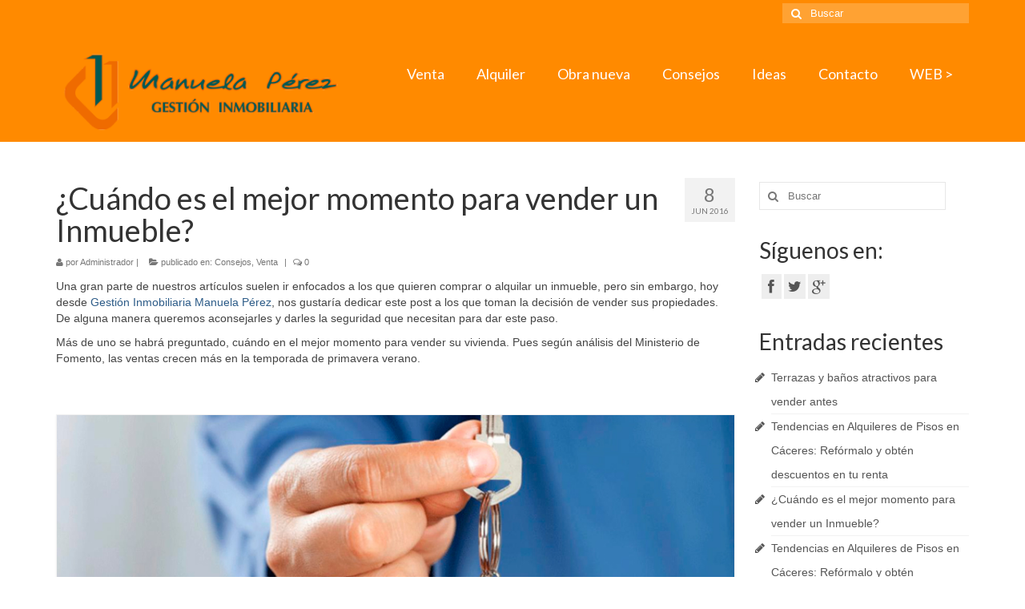

--- FILE ---
content_type: text/html; charset=UTF-8
request_url: https://manuelaperez.com/venta-alquiler/cuando-es-el-mejor-momento-para-vender-un-inmueble/
body_size: 7323
content:
<!DOCTYPE html>
<html class="no-js" lang="es-ES" itemscope="itemscope" itemtype="http://schema.org/WebPage">
<head>
  <meta charset="UTF-8">
  <meta name="viewport" content="width=device-width, initial-scale=1.0">
  <meta http-equiv="X-UA-Compatible" content="IE=edge">
  <title>¡El mejor momento para vender tu casa en Cáceres! | Inmobiliaria Manuela Perez</title>

<!-- All in One SEO Pack 2.3.7 by Michael Torbert of Semper Fi Web Design[272,366] -->
<meta name="description" itemprop="description" content="¿No sabes cual es la mejor época para vender tu inmueble? Te damos los mejores consejos para que sepas cuando y como venderlo rápidamente." />

<link rel="canonical" href="https://manuelaperez.com/venta-alquiler/cuando-es-el-mejor-momento-para-vender-un-inmueble/" />
<!-- /all in one seo pack -->
<link rel="alternate" type="application/rss+xml" title="Inmobiliaria Manuela Perez &raquo; Feed" href="https://manuelaperez.com/venta-alquiler/feed/" />
<link rel="alternate" type="application/rss+xml" title="Inmobiliaria Manuela Perez &raquo; RSS de los comentarios" href="https://manuelaperez.com/venta-alquiler/comments/feed/" />
<link rel="alternate" type="application/rss+xml" title="Inmobiliaria Manuela Perez &raquo; ¿Cuándo es el mejor momento para vender un Inmueble? RSS de los comentarios" href="https://manuelaperez.com/venta-alquiler/cuando-es-el-mejor-momento-para-vender-un-inmueble/feed/" />
		<script type="text/javascript">
			window._wpemojiSettings = {"baseUrl":"https:\/\/s.w.org\/images\/core\/emoji\/72x72\/","ext":".png","source":{"concatemoji":"https:\/\/manuelaperez.com\/venta-alquiler\/wp-includes\/js\/wp-emoji-release.min.js?ver=4.5.32"}};
			!function(e,o,t){var a,n,r;function i(e){var t=o.createElement("script");t.src=e,t.type="text/javascript",o.getElementsByTagName("head")[0].appendChild(t)}for(r=Array("simple","flag","unicode8","diversity"),t.supports={everything:!0,everythingExceptFlag:!0},n=0;n<r.length;n++)t.supports[r[n]]=function(e){var t,a,n=o.createElement("canvas"),r=n.getContext&&n.getContext("2d"),i=String.fromCharCode;if(!r||!r.fillText)return!1;switch(r.textBaseline="top",r.font="600 32px Arial",e){case"flag":return r.fillText(i(55356,56806,55356,56826),0,0),3e3<n.toDataURL().length;case"diversity":return r.fillText(i(55356,57221),0,0),a=(t=r.getImageData(16,16,1,1).data)[0]+","+t[1]+","+t[2]+","+t[3],r.fillText(i(55356,57221,55356,57343),0,0),a!=(t=r.getImageData(16,16,1,1).data)[0]+","+t[1]+","+t[2]+","+t[3];case"simple":return r.fillText(i(55357,56835),0,0),0!==r.getImageData(16,16,1,1).data[0];case"unicode8":return r.fillText(i(55356,57135),0,0),0!==r.getImageData(16,16,1,1).data[0]}return!1}(r[n]),t.supports.everything=t.supports.everything&&t.supports[r[n]],"flag"!==r[n]&&(t.supports.everythingExceptFlag=t.supports.everythingExceptFlag&&t.supports[r[n]]);t.supports.everythingExceptFlag=t.supports.everythingExceptFlag&&!t.supports.flag,t.DOMReady=!1,t.readyCallback=function(){t.DOMReady=!0},t.supports.everything||(a=function(){t.readyCallback()},o.addEventListener?(o.addEventListener("DOMContentLoaded",a,!1),e.addEventListener("load",a,!1)):(e.attachEvent("onload",a),o.attachEvent("onreadystatechange",function(){"complete"===o.readyState&&t.readyCallback()})),(a=t.source||{}).concatemoji?i(a.concatemoji):a.wpemoji&&a.twemoji&&(i(a.twemoji),i(a.wpemoji)))}(window,document,window._wpemojiSettings);
		</script>
		<style type="text/css">
img.wp-smiley,
img.emoji {
	display: inline !important;
	border: none !important;
	box-shadow: none !important;
	height: 1em !important;
	width: 1em !important;
	margin: 0 .07em !important;
	vertical-align: -0.1em !important;
	background: none !important;
	padding: 0 !important;
}
</style>
<link rel='stylesheet' id='kadence_theme-css'  href='https://manuelaperez.com/venta-alquiler/wp-content/themes/virtue/assets/css/virtue.css?ver=272' type='text/css' media='all' />
<link rel='stylesheet' id='virtue_skin-css'  href='https://manuelaperez.com/venta-alquiler/wp-content/themes/virtue/assets/css/skins/default.css' type='text/css' media='all' />
<link rel='stylesheet' id='redux-google-fonts-virtue-css'  href='https://fonts.googleapis.com/css?family=Lato%3A400%2C700&#038;ver=1747760130' type='text/css' media='all' />
<script type='text/javascript' src='https://manuelaperez.com/venta-alquiler/wp-includes/js/jquery/jquery.js?ver=1.12.4'></script>
<script type='text/javascript' src='https://manuelaperez.com/venta-alquiler/wp-includes/js/jquery/jquery-migrate.min.js?ver=1.4.1'></script>
<link rel='https://api.w.org/' href='https://manuelaperez.com/venta-alquiler/wp-json/' />
<link rel="EditURI" type="application/rsd+xml" title="RSD" href="https://manuelaperez.com/venta-alquiler/xmlrpc.php?rsd" />
<link rel="wlwmanifest" type="application/wlwmanifest+xml" href="https://manuelaperez.com/venta-alquiler/wp-includes/wlwmanifest.xml" /> 
<link rel='prev' title='Tendencias en Alquileres de Pisos en Cáceres: Refórmalo y obtén descuentos en tu renta' href='https://manuelaperez.com/venta-alquiler/tendencias-en-alquileres-de-pisos-en-caceres-reformalo-y-obten-descuentos-en-tu-renta/' />
<link rel='next' title='Tendencias en Alquileres de Pisos en Cáceres: Refórmalo y obtén descuentos en tu renta' href='https://manuelaperez.com/venta-alquiler/tendencias-en-alquileres-de-pisos-en-caceres-reformalo-y-obten-descuentos-en-tu-renta-2/' />
<meta name="generator" content="WordPress 4.5.32" />
<link rel='shortlink' href='https://manuelaperez.com/venta-alquiler/?p=70' />
<link rel="alternate" type="application/json+oembed" href="https://manuelaperez.com/venta-alquiler/wp-json/oembed/1.0/embed?url=https%3A%2F%2Fmanuelaperez.com%2Fventa-alquiler%2Fcuando-es-el-mejor-momento-para-vender-un-inmueble%2F" />
<link rel="alternate" type="text/xml+oembed" href="https://manuelaperez.com/venta-alquiler/wp-json/oembed/1.0/embed?url=https%3A%2F%2Fmanuelaperez.com%2Fventa-alquiler%2Fcuando-es-el-mejor-momento-para-vender-un-inmueble%2F&#038;format=xml" />
<style type="text/css">#logo {padding-top:25px;}#logo {padding-bottom:10px;}#logo {margin-left:0px;}#logo {margin-right:0px;}#nav-main {margin-top:40px;}#nav-main {margin-bottom:10px;}.headerfont, .tp-caption {font-family:Lato;} 
  .topbarmenu ul li {font-family:Lato;}
  #kadbreadcrumbs {font-family:Verdana, Geneva, sans-serif;}input[type=number]::-webkit-inner-spin-button, input[type=number]::-webkit-outer-spin-button { -webkit-appearance: none; margin: 0; } input[type=number] {-moz-appearance: textfield;}.quantity input::-webkit-outer-spin-button,.quantity input::-webkit-inner-spin-button {display: none;}.topclass {background:#ff8a00    ;}.headerclass {background:#ff8a00    ;}.product_item .product_details h5 {text-transform: none;} @media (-webkit-min-device-pixel-ratio: 2), (min-resolution: 192dpi) {#logo .kad-standard-logo {display: none;} #logo .kad-retina-logo {display: block;}}.product_item .product_details h5 {min-height:40px;}</style>
<!-- Google Universal Analytics for WordPress v2.4.2 -->

<script>

	(function(i,s,o,g,r,a,m){i['GoogleAnalyticsObject']=r;i[r]=i[r]||function(){
	(i[r].q=i[r].q||[]).push(arguments)},i[r].l=1*new Date();a=s.createElement(o),
	m=s.getElementsByTagName(o)[0];a.async=1;a.src=g;m.parentNode.insertBefore(a,m)
	})(window,document,'script','//www.google-analytics.com/analytics.js','ga');

	ga('create', 'UA-50716825-7', 'auto');




	ga('set', 'forceSSL', true);
	ga('send', 'pageview');

</script>
<!-- Google Universal Analytics for WordPress v2.4.2 - https://wordpress.org/plugins/google-universal-analytics -->

<!--[if lt IE 9]>
<script src="https://manuelaperez.com/venta-alquiler/wp-content/themes/virtue/assets/js/vendor/respond.min.js"></script>
<![endif]-->
<style type="text/css" title="dynamic-css" class="options-output">header #logo a.brand,.logofont{font-family:Lato;line-height:40px;font-weight:400;font-style:normal;font-size:32px;}.kad_tagline{font-family:Lato;line-height:20px;font-weight:400;font-style:normal;color:#444444;font-size:14px;}.product_item .product_details h5{font-family:Lato;line-height:20px;font-weight:700;font-style:normal;font-size:16px;}h1{font-family:Lato;line-height:40px;font-weight:400;font-style:normal;font-size:38px;}h2{font-family:Lato;line-height:40px;font-weight:normal;font-style:normal;font-size:32px;}h3{font-family:Lato;line-height:40px;font-weight:400;font-style:normal;font-size:28px;}h4{font-family:Lato;line-height:40px;font-weight:400;font-style:normal;font-size:24px;}h5{font-family:Lato;line-height:24px;font-weight:700;font-style:normal;font-size:18px;}body{font-family:Verdana, Geneva, sans-serif;line-height:20px;font-weight:400;font-style:normal;font-size:14px;}#nav-main ul.sf-menu a{font-family:Lato;line-height:18px;font-weight:400;font-style:normal;color:#ffffff;font-size:18px;}#nav-second ul.sf-menu a{font-family:Lato;line-height:22px;font-weight:400;font-style:normal;font-size:18px;}.kad-nav-inner .kad-mnav, .kad-mobile-nav .kad-nav-inner li a,.nav-trigger-case{font-family:Lato;line-height:20px;font-weight:400;font-style:normal;font-size:16px;}</style></head>
  <body class="single single-post postid-70 single-format-standard wide cuando-es-el-mejor-momento-para-vender-un-inmueble">
    <div id="wrapper" class="container">
    <div id="kt-skip-link"><a href="#content">Skip to Main Content</a></div><header class="banner headerclass">
  <div id="topbar" class="topclass">
    <div class="container">
      <div class="row">
        <div class="col-md-6 col-sm-6 kad-topbar-left">
          <div class="topbarmenu clearfix">
                                </div>
        </div><!-- close col-md-6 --> 
        <div class="col-md-6 col-sm-6 kad-topbar-right">
          <div id="topbar-search" class="topbar-widget">
            <form role="search" method="get" class="form-search" action="https://manuelaperez.com/venta-alquiler/">
  <label class="screen-reader-text">Búsqueda para:</label>
  <input type="text" value="" name="s" class="search-query" placeholder="Buscar">
  <button type="submit" class="search-icon"><i class="icon-search"></i></button>
</form>        </div>
        </div> <!-- close col-md-6-->
      </div> <!-- Close Row -->
    </div> <!-- Close Container -->
  </div><div class="container">
  <div class="row">
      <div class="col-md-4 clearfix kad-header-left">
            <div id="logo" class="logocase">
              <a class="brand logofont" href="https://manuelaperez.com/venta-alquiler/">
                                  <div id="thelogo">
                    <img src="https://www.manuelaperez.com/img/logo.png" alt="Inmobiliaria Manuela Perez" class="kad-standard-logo" />
                                        <img src="https://www.manuelaperez.com/img/logo.png" alt="Inmobiliaria Manuela Perez" class="kad-retina-logo" style="max-height:110px" />                   </div>
                              </a>
                         </div> <!-- Close #logo -->
       </div><!-- close logo span -->
                <div class="col-md-8 kad-header-right">
           <nav id="nav-main" class="clearfix">
              <ul id="menu-menu-principal" class="sf-menu"><li  class="menu-venta current-post-ancestor current-menu-parent current-post-parent menu-item-9"><a href="https://manuelaperez.com/venta-alquiler/category/venta/">Venta</a></li>
<li  class="menu-alquiler menu-item-4"><a href="https://manuelaperez.com/venta-alquiler/category/alquiler/">Alquiler</a></li>
<li  class="menu-obra-nueva menu-item-7"><a href="https://manuelaperez.com/venta-alquiler/category/obra-nueva/">Obra nueva</a></li>
<li  class="menu-consejos current-post-ancestor current-menu-parent current-post-parent menu-item-5"><a href="https://manuelaperez.com/venta-alquiler/category/consejos/">Consejos</a></li>
<li  class="menu-ideas menu-item-6"><a href="https://manuelaperez.com/venta-alquiler/category/ideas/">Ideas</a></li>
<li  class="menu-contacto menu-item-11"><a href="http://www.manuelaperez.com/contactar-inmobiliaria.html">Contacto</a></li>
<li  class="menu-web menu-item-10"><a href="http://www.manuelaperez.com/">WEB ></a></li>
</ul>           </nav> 
          </div> <!-- Close menuclass-->
               
    </div> <!-- Close Row -->
               <div id="mobile-nav-trigger" class="nav-trigger">
              <button class="nav-trigger-case mobileclass collapsed" data-toggle="collapse" data-target=".kad-nav-collapse">
                <span class="kad-navbtn"><i class="icon-reorder"></i></span>
                <span class="kad-menu-name">Men&uacute;</span>
              </button>
            </div>
            <div id="kad-mobile-nav" class="kad-mobile-nav">
              <div class="kad-nav-inner mobileclass">
                <div class="kad-nav-collapse">
                <ul id="menu-menu-principal-1" class="kad-mnav"><li  class="menu-venta current-post-ancestor current-menu-parent current-post-parent menu-item-9"><a href="https://manuelaperez.com/venta-alquiler/category/venta/">Venta</a></li>
<li  class="menu-alquiler menu-item-4"><a href="https://manuelaperez.com/venta-alquiler/category/alquiler/">Alquiler</a></li>
<li  class="menu-obranueva menu-item-7"><a href="https://manuelaperez.com/venta-alquiler/category/obra-nueva/">Obra nueva</a></li>
<li  class="menu-consejos current-post-ancestor current-menu-parent current-post-parent menu-item-5"><a href="https://manuelaperez.com/venta-alquiler/category/consejos/">Consejos</a></li>
<li  class="menu-ideas menu-item-6"><a href="https://manuelaperez.com/venta-alquiler/category/ideas/">Ideas</a></li>
<li  class="menu-contacto menu-item-11"><a href="http://www.manuelaperez.com/contactar-inmobiliaria.html">Contacto</a></li>
<li  class="menu-web menu-item-10"><a href="http://www.manuelaperez.com/">WEB ></a></li>
</ul>               </div>
            </div>
          </div>   
   
</div> <!-- Close Container -->
  </header>      <div class="wrap contentclass" role="document">

          <div id="content" class="container">
    <div class="row single-article" itemscope="" itemtype="http://schema.org/BlogPosting">
      <div class="main col-lg-9 col-md-8" role="main">
                  <article class="post-70 post type-post status-publish format-standard has-post-thumbnail hentry category-consejos category-venta">
                <div class="postmeta updated color_gray">
      <div class="postdate bg-lightgray headerfont" itemprop="datePublished">
      <span class="postday">8</span>
      Jun 2016    </div>
</div> 
    <header>
      <h1 class="entry-title" itemprop="name headline">¿Cuándo es el mejor momento para vender un Inmueble?</h1>
      <div class="subhead">
    <span class="postauthortop author vcard">
    <i class="icon-user"></i> por  <span itemprop="author"><a href="https://manuelaperez.com/venta-alquiler/author/administrador/" class="fn" rel="author">Administrador</a></span> |</span>
      
    <span class="postedintop"><i class="icon-folder-open"></i> publicado en: <a href="https://manuelaperez.com/venta-alquiler/category/consejos/" rel="category tag">Consejos</a>, <a href="https://manuelaperez.com/venta-alquiler/category/venta/" rel="category tag">Venta</a></span>     <span class="kad-hidepostedin">|</span>
    <span class="postcommentscount">
    <i class="icon-comments-alt"></i> 0    </span>
</div>  
    </header>
    <div class="entry-content" itemprop="description articleBody">
      <p>Una gran parte de nuestros artículos suelen ir enfocados a los que quieren comprar o alquilar un inmueble, pero sin embargo, hoy desde <a href="http://www.manuelaperez.com/">Gestión Inmobiliaria Manuela Pérez</a>, nos gustaría dedicar este post a los que toman la decisión de vender sus propiedades. De alguna manera queremos aconsejarles y darles la seguridad que necesitan para dar este paso.</p>
<p>Más de uno se habrá preguntado, cuándo en el mejor momento para vender su vivienda. Pues según análisis del Ministerio de Fomento, las ventas crecen más en la temporada de primavera verano.</p>
<h2> <img class="size-full wp-image-71 aligncenter" src="http://manuelaperez.com.193-42-143-178.009.gestiondealojamiento.com/venta-alquiler/wp-content/uploads/2016/07/cuando-es-mejor-vender-un-inmueble.jpg" alt="cuando-es-mejor-vender-un-inmueble" width="900" height="362" srcset="https://manuelaperez.com/venta-alquiler/wp-content/uploads/2016/07/cuando-es-mejor-vender-un-inmueble.jpg 900w, https://manuelaperez.com/venta-alquiler/wp-content/uploads/2016/07/cuando-es-mejor-vender-un-inmueble-300x121.jpg 300w, https://manuelaperez.com/venta-alquiler/wp-content/uploads/2016/07/cuando-es-mejor-vender-un-inmueble-768x309.jpg 768w" sizes="(max-width: 900px) 100vw, 900px" /></h2>
<p><span id="more-70"></span></p>
<h2><strong>¿Por qué se venden más Viviendas en la temporada de Primavera- Verano?</strong></h2>
<p>&nbsp;</p>
<p>En realidad la respuesta es muy obvia. Es cuando la gente tiene más tiempo. Y uno de los factores que más influyen en ello, es que los niños ya no tienen colegio.</p>
<p>¿Por qué es tan determinante este factor?</p>
<p>Es determinante ya que muchos padres no quieren interrumpir el curso escolar de los pequeños de la casa y comienzan su búsqueda de un nuevo domicilio, cuando estos están acabando el colegio.</p>
<p>&nbsp;</p>
<h3><strong>Otros factores importantes para Vender una vivienda más rápido</strong></h3>
<p>Otro de los factores para realizar la <a href="http://www.manuelaperez.com/venta-de/viviendas/caceres/en-caceres/b-1-0-1-2-11-0-0-1/p-1.html">venta de una vivienda en Cáceres</a>, es que la vivienda esté tasada para poder ponerle un precio razonable y acorde a su valor.</p>
<p>Si no se da el caso anterior, tenga muy en cuenta el precio que le dará  a su inmueble, puesto que si le ponemos una valía por encima del valor de mercado, nadie la comprará,  pasará mucho tiempo en venta y será una “vivienda quemada”, como se conoce en el mundo inmobiliario.</p>
<p>Una de las cosas que nos ayudarán a vender antes nuestra casa, será el cuidado estético la de misma. Las primeras impresiones son muy importantes (sí, también para una casa). Es lo primero en lo que nos fijamos y lo que más recordaran cuando tengan que decidirse por una u otra. Por lo tanto, mantengala limpia, ordenada y lo más cuidada posible.</p>
<p>&nbsp;</p>
<p>Esperamos que toméis en cuenta estos consejos y podáis vender vuestro inmueble lo antes posible.</p>
<p>&nbsp;</p>
<p>SÍ quieres contactar con nosotros podrás hacerlo llamándonos al <strong>927 627 575</strong>, visitando nuestras oficinas en <strong>Avenida Portugal 2</strong> o entra en nuestra página Web pinchando<strong> <a href="http://www.manuelaperez.com/">AQUÍ</a></strong></p>
<p><strong> </strong></p>
<p>Gracias por leernos.</p>
    </div>
    <footer class="single-footer">
                                  </footer>
    

  <section id="respond">
  				<div id="respond" class="comment-respond">
			<h3 id="reply-title" class="comment-reply-title">Dejar una opinión <small><a rel="nofollow" id="cancel-comment-reply-link" href="/venta-alquiler/cuando-es-el-mejor-momento-para-vender-un-inmueble/#respond" style="display:none;">Cancelar respuesta</a></small></h3>				<form action="https://manuelaperez.com/venta-alquiler/wp-comments-post.php" method="post" id="commentform" class="comment-form" novalidate>
					<p class="comment-form-comment"><label for="comment">Comentarios</label> <textarea id="comment" name="comment" cols="45" rows="8" class="input-xlarge" aria-required="true" required="required"></textarea></p><div class="row"><div class="col-md-4"><label for="author">Nombre <span class="comment-required">*</span></label> <input id="author" name="author" type="text" value="" aria-required="true" /></div>
<div class="col-md-4"><label for="email">Email (no será publicado) <span class="comment-required">*</span></label> <input type="email" class="text" name="email" id="email" value="" aria-required="true" /></div>
<div class="col-md-4"><label for="url">Sitio Web</label> <input id="url" name="url" type="url" value="" /></div>
</div><p class="form-submit"><input name="submit" type="submit" id="submit" class="kad-btn kad-btn-primary" value="Enviar" /> <input type='hidden' name='comment_post_ID' value='70' id='comment_post_ID' />
<input type='hidden' name='comment_parent' id='comment_parent' value='0' />
</p>				</form>
					</div><!-- #respond -->
		
  </section><!-- /#respond -->
  </article>
</div>

            
                      <aside class="col-lg-3 col-md-4 kad-sidebar" role="complementary">
              <div class="sidebar">
                <section id="search-2" class="widget-1 widget-first widget widget_search"><div class="widget-inner"><form role="search" method="get" class="form-search" action="https://manuelaperez.com/venta-alquiler/">
  <label class="screen-reader-text">Búsqueda para:</label>
  <input type="text" value="" name="s" class="search-query" placeholder="Buscar">
  <button type="submit" class="search-icon"><i class="icon-search"></i></button>
</form></div></section><section id="widget_kadence_social-2" class="widget-2 widget widget_kadence_social"><div class="widget-inner"><h3>Síguenos en: </h3>    <div class="virtue_social_widget clearfix">
      
<a href="https://www.facebook.com/Inmobiliaria-Manuela-Pérez-320836834738415/" class="facebook_link" title="Facebook" target="_blank" data-toggle="tooltip" data-placement="top" data-original-title="Facebook"><i class="icon-facebook"></i></a><a href="https://twitter.com/InmManuelaPerez" class="twitter_link" title="Twitter" target="_blank" data-toggle="tooltip" data-placement="top" data-original-title="Twitter"><i class="icon-twitter"></i></a><a href="https://plus.google.com/+InmobiliariaManuelaP%C3%A9rezC%C3%A1ceres/posts" class="googleplus_link" title="GooglePlus" target="_blank" data-toggle="tooltip" data-placement="top" data-original-title="GooglePlus"><i class="icon-google-plus"></i></a>    </div>
  </div></section>		<section id="recent-posts-2" class="widget-3 widget widget_recent_entries"><div class="widget-inner">		<h3>Entradas recientes</h3>		<ul>
					<li>
				<a href="https://manuelaperez.com/venta-alquiler/terrazas-y-banos-atractivos-para-vender-antes/">Terrazas y baños atractivos para vender antes</a>
						</li>
					<li>
				<a href="https://manuelaperez.com/venta-alquiler/tendencias-en-alquileres-de-pisos-en-caceres-reformalo-y-obten-descuentos-en-tu-renta-2/">Tendencias en Alquileres de Pisos en Cáceres: Refórmalo y obtén descuentos en tu renta</a>
						</li>
					<li>
				<a href="https://manuelaperez.com/venta-alquiler/cuando-es-el-mejor-momento-para-vender-un-inmueble/">¿Cuándo es el mejor momento para vender un Inmueble?</a>
						</li>
					<li>
				<a href="https://manuelaperez.com/venta-alquiler/tendencias-en-alquileres-de-pisos-en-caceres-reformalo-y-obten-descuentos-en-tu-renta/">Tendencias en Alquileres de Pisos en Cáceres: Refórmalo y obtén descuentos en tu renta</a>
						</li>
					<li>
				<a href="https://manuelaperez.com/venta-alquiler/mejores-zonas-para-comprar-un-unifamiliar-en-caceres/">Mejores zonas para comprar un Unifamiliar en Cáceres</a>
						</li>
				</ul>
		</div></section>		<section id="categories-2" class="widget-4 widget-last widget widget_categories"><div class="widget-inner"><h3>Categorías</h3>		<ul>
	<li class="cat-item cat-item-1"><a href="https://manuelaperez.com/venta-alquiler/category/alquiler/" >Alquiler</a>
</li>
	<li class="cat-item cat-item-2"><a href="https://manuelaperez.com/venta-alquiler/category/consejos/" >Consejos</a>
</li>
	<li class="cat-item cat-item-4"><a href="https://manuelaperez.com/venta-alquiler/category/obra-nueva/" >Obra nueva</a>
</li>
	<li class="cat-item cat-item-5"><a href="https://manuelaperez.com/venta-alquiler/category/reformas/" >Reformas</a>
</li>
	<li class="cat-item cat-item-6"><a href="https://manuelaperez.com/venta-alquiler/category/venta/" >Venta</a>
</li>
		</ul>
</div></section>              </div><!-- /.sidebar -->
            </aside><!-- /aside -->
                    </div><!-- /.row-->
        </div><!-- /.content -->
      </div><!-- /.wrap -->
      <footer id="containerfooter" class="footerclass">
  <div class="container">
  	<div class="row">
  								        						            </div>
        <div class="footercredits clearfix">
    		
    		<div class="footernav clearfix"><ul id="menu-menu-principal-2" class="footermenu"><li  class="menu-venta current-post-ancestor current-menu-parent current-post-parent menu-item-9"><a href="https://manuelaperez.com/venta-alquiler/category/venta/">Venta</a></li>
<li  class="menu-alquiler menu-item-4"><a href="https://manuelaperez.com/venta-alquiler/category/alquiler/">Alquiler</a></li>
<li  class="menu-obra-nueva menu-item-7"><a href="https://manuelaperez.com/venta-alquiler/category/obra-nueva/">Obra nueva</a></li>
<li  class="menu-consejos current-post-ancestor current-menu-parent current-post-parent menu-item-5"><a href="https://manuelaperez.com/venta-alquiler/category/consejos/">Consejos</a></li>
<li  class="menu-ideas menu-item-6"><a href="https://manuelaperez.com/venta-alquiler/category/ideas/">Ideas</a></li>
<li  class="menu-contacto menu-item-11"><a href="http://www.manuelaperez.com/contactar-inmobiliaria.html">Contacto</a></li>
<li  class="menu-web menu-item-10"><a href="http://www.manuelaperez.com/">WEB ></a></li>
</ul></div>        	<p>&copy; [2016] [Manuela Perez]</p>
    	</div>

  </div>

</footer>

<script type='text/javascript' src='https://manuelaperez.com/venta-alquiler/wp-includes/js/comment-reply.min.js?ver=4.5.32'></script>
<script type='text/javascript' src='https://manuelaperez.com/venta-alquiler/wp-includes/js/masonry.min.js?ver=3.1.2'></script>
<script type='text/javascript' src='https://manuelaperez.com/venta-alquiler/wp-content/themes/virtue/assets/js/min/plugins-min.js?ver=272'></script>
<script type='text/javascript' src='https://manuelaperez.com/venta-alquiler/wp-content/themes/virtue/assets/js/main.js?ver=272'></script>
<script type='text/javascript' src='https://manuelaperez.com/venta-alquiler/wp-includes/js/wp-embed.min.js?ver=4.5.32'></script>
    </div><!--Wrapper-->
  </body>
</html>


--- FILE ---
content_type: application/javascript
request_url: https://manuelaperez.com/venta-alquiler/wp-content/themes/virtue/assets/js/min/plugins-min.js?ver=272
body_size: 47985
content:
+function(t){"use strict";var e='[data-dismiss="alert"]',n=function(n){t(n).on("click",e,this.close)};n.prototype.close=function(e){function n(){a.trigger("closed.bs.alert").remove()}var o=t(this),i=o.attr("data-target");i||(i=o.attr("href"),i=i&&i.replace(/.*(?=#[^\s]*$)/,""));var a=t(i);e&&e.preventDefault(),a.length||(a=o.hasClass("alert")?o:o.parent()),a.trigger(e=t.Event("close.bs.alert")),e.isDefaultPrevented()||(a.removeClass("in"),t.support.transition&&a.hasClass("fade")?a.one(t.support.transition.end,n).emulateTransitionEnd(150):n())};var o=t.fn.alert;t.fn.alert=function(e){return this.each(function(){var o=t(this),i=o.data("bs.alert");i||o.data("bs.alert",i=new n(this)),"string"==typeof e&&i[e].call(o)})},t.fn.alert.Constructor=n,t.fn.alert.noConflict=function(){return t.fn.alert=o,this},t(document).on("click.bs.alert.data-api",e,n.prototype.close)}(jQuery),+function(t){"use strict";var e=function(n,o){this.$element=t(n),this.options=t.extend({},e.DEFAULTS,o)};e.DEFAULTS={loadingText:"loading..."},e.prototype.setState=function(t){var e="disabled",n=this.$element,o=n.is("input")?"val":"html",i=n.data();t+="Text",i.resetText||n.data("resetText",n[o]()),n[o](i[t]||this.options[t]),setTimeout(function(){"loadingText"==t?n.addClass(e).attr(e,e):n.removeClass(e).removeAttr(e)},0)},e.prototype.toggle=function(){var t=this.$element.closest('[data-toggle="buttons"]'),e=!0;if(t.length){var n=this.$element.find("input");"radio"===n.prop("type")&&(n.prop("checked")&&this.$element.hasClass("active")?e=!1:t.find(".active").removeClass("active")),e&&n.prop("checked",!this.$element.hasClass("active")).trigger("change")}e&&this.$element.toggleClass("active")};var n=t.fn.button;t.fn.button=function(n){return this.each(function(){var o=t(this),i=o.data("bs.button"),a="object"==typeof n&&n;i||o.data("bs.button",i=new e(this,a)),"toggle"==n?i.toggle():n&&i.setState(n)})},t.fn.button.Constructor=e,t.fn.button.noConflict=function(){return t.fn.button=n,this},t(document).on("click.bs.button.data-api","[data-toggle^=button]",function(e){var n=t(e.target);n.hasClass("btn")||(n=n.closest(".btn")),n.button("toggle"),e.preventDefault()})}(jQuery),+function(t){"use strict";var e=function(e,n){this.$element=t(e),this.$indicators=this.$element.find(".carousel-indicators"),this.options=n,this.paused=this.sliding=this.interval=this.$active=this.$items=null,"hover"==this.options.pause&&this.$element.on("mouseenter",t.proxy(this.pause,this)).on("mouseleave",t.proxy(this.cycle,this))};e.DEFAULTS={interval:5e3,pause:"hover",wrap:!0},e.prototype.cycle=function(e){return e||(this.paused=!1),this.interval&&clearInterval(this.interval),this.options.interval&&!this.paused&&(this.interval=setInterval(t.proxy(this.next,this),this.options.interval)),this},e.prototype.getActiveIndex=function(){return this.$active=this.$element.find(".item.active"),this.$items=this.$active.parent().children(),this.$items.index(this.$active)},e.prototype.to=function(e){var n=this,o=this.getActiveIndex();if(!(e>this.$items.length-1||0>e))return this.sliding?this.$element.one("slid.bs.carousel",function(){n.to(e)}):o==e?this.pause().cycle():this.slide(e>o?"next":"prev",t(this.$items[e]))},e.prototype.pause=function(e){return e||(this.paused=!0),this.$element.find(".next, .prev").length&&t.support.transition.end&&(this.$element.trigger(t.support.transition.end),this.cycle(!0)),this.interval=clearInterval(this.interval),this},e.prototype.next=function(){return this.sliding?void 0:this.slide("next")},e.prototype.prev=function(){return this.sliding?void 0:this.slide("prev")},e.prototype.slide=function(e,n){var o=this.$element.find(".item.active"),i=n||o[e](),a=this.interval,s="next"==e?"left":"right",r="next"==e?"first":"last",l=this;if(!i.length){if(!this.options.wrap)return;i=this.$element.find(".item")[r]()}this.sliding=!0,a&&this.pause();var c=t.Event("slide.bs.carousel",{relatedTarget:i[0],direction:s});if(!i.hasClass("active")){if(this.$indicators.length&&(this.$indicators.find(".active").removeClass("active"),this.$element.one("slid.bs.carousel",function(){var e=t(l.$indicators.children()[l.getActiveIndex()]);e&&e.addClass("active")})),t.support.transition&&this.$element.hasClass("slide")){if(this.$element.trigger(c),c.isDefaultPrevented())return;i.addClass(e),i[0].offsetWidth,o.addClass(s),i.addClass(s),o.one(t.support.transition.end,function(){i.removeClass([e,s].join(" ")).addClass("active"),o.removeClass(["active",s].join(" ")),l.sliding=!1,setTimeout(function(){l.$element.trigger("slid.bs.carousel")},0)}).emulateTransitionEnd(600)}else{if(this.$element.trigger(c),c.isDefaultPrevented())return;o.removeClass("active"),i.addClass("active"),this.sliding=!1,this.$element.trigger("slid.bs.carousel")}return a&&this.cycle(),this}};var n=t.fn.carousel;t.fn.carousel=function(n){return this.each(function(){var o=t(this),i=o.data("bs.carousel"),a=t.extend({},e.DEFAULTS,o.data(),"object"==typeof n&&n),s="string"==typeof n?n:a.slide;i||o.data("bs.carousel",i=new e(this,a)),"number"==typeof n?i.to(n):s?i[s]():a.interval&&i.pause().cycle()})},t.fn.carousel.Constructor=e,t.fn.carousel.noConflict=function(){return t.fn.carousel=n,this},t(document).on("click.bs.carousel.data-api","[data-slide], [data-slide-to]",function(e){var n=t(this),o,i=t(n.attr("data-target")||(o=n.attr("href"))&&o.replace(/.*(?=#[^\s]+$)/,"")),a=t.extend({},i.data(),n.data()),s=n.attr("data-slide-to");s&&(a.interval=!1),i.carousel(a),(s=n.attr("data-slide-to"))&&i.data("bs.carousel").to(s),e.preventDefault()}),t(window).on("load",function(){t('[data-ride="carousel"]').each(function(){var e=t(this);e.carousel(e.data())})})}(jQuery),+function(t){function e(){t(o).remove(),t(i).each(function(e){var o=n(t(this));o.hasClass("open")&&(o.trigger(e=t.Event("hide.bs.dropdown")),e.isDefaultPrevented()||o.removeClass("open").trigger("hidden.bs.dropdown"))})}function n(e){var n=e.attr("data-target");n||(n=e.attr("href"),n=n&&/#/.test(n)&&n.replace(/.*(?=#[^\s]*$)/,""));var o=n&&t(n);return o&&o.length?o:e.parent()}var o=".dropdown-backdrop",i="[data-toggle=dropdown]",a=function(e){t(e).on("click.bs.dropdown",this.toggle)};a.prototype.toggle=function(o){var i=t(this);if(!i.is(".disabled, :disabled")){var a=n(i),s=a.hasClass("open");if(e(),!s){if("ontouchstart"in document.documentElement&&!a.closest(".navbar-nav").length&&t('<div class="dropdown-backdrop"/>').insertAfter(t(this)).on("click",e),a.trigger(o=t.Event("show.bs.dropdown")),o.isDefaultPrevented())return;a.toggleClass("open").trigger("shown.bs.dropdown"),i.focus()}return!1}},a.prototype.keydown=function(e){if(/(38|40|27)/.test(e.keyCode)){var o=t(this);if(e.preventDefault(),e.stopPropagation(),!o.is(".disabled, :disabled")){var a=n(o),s=a.hasClass("open");if(!s||s&&27==e.keyCode)return 27==e.which&&a.find(i).focus(),o.click();var r=t("[role=menu] li:not(.divider):visible a",a);if(r.length){var l=r.index(r.filter(":focus"));38==e.keyCode&&l>0&&l--,40==e.keyCode&&l<r.length-1&&l++,~l||(l=0),r.eq(l).focus()}}}};var s=t.fn.dropdown;t.fn.dropdown=function(e){return this.each(function(){var n=t(this),o=n.data("bs.dropdown");o||n.data("bs.dropdown",o=new a(this)),"string"==typeof e&&o[e].call(n)})},t.fn.dropdown.Constructor=a,t.fn.dropdown.noConflict=function(){return t.fn.dropdown=s,this},t(document).on("click.bs.dropdown.data-api",e).on("click.bs.dropdown.data-api",".dropdown form",function(t){t.stopPropagation()}).on("click.bs.dropdown.data-api",i,a.prototype.toggle).on("keydown.bs.dropdown.data-api",i+", [role=menu]",a.prototype.keydown)}(jQuery),+function(t){"use strict";var e=function(e,n){this.options=n,this.$element=t(e),this.$backdrop=this.isShown=null,this.options.remote&&this.$element.load(this.options.remote)};e.DEFAULTS={backdrop:!0,keyboard:!0,show:!0},e.prototype.toggle=function(t){return this[this.isShown?"hide":"show"](t)},e.prototype.show=function(e){var n=this,o=t.Event("show.bs.modal",{relatedTarget:e});this.$element.trigger(o),this.isShown||o.isDefaultPrevented()||(this.isShown=!0,this.escape(),this.$element.on("click.dismiss.modal",'[data-dismiss="modal"]',t.proxy(this.hide,this)),this.backdrop(function(){var o=t.support.transition&&n.$element.hasClass("fade");n.$element.parent().length||n.$element.appendTo(document.body),n.$element.show(),o&&n.$element[0].offsetWidth,n.$element.addClass("in").attr("aria-hidden",!1),n.enforceFocus();var i=t.Event("shown.bs.modal",{relatedTarget:e});o?n.$element.find(".modal-dialog").one(t.support.transition.end,function(){n.$element.focus().trigger(i)}).emulateTransitionEnd(300):n.$element.focus().trigger(i)}))},e.prototype.hide=function(e){e&&e.preventDefault(),e=t.Event("hide.bs.modal"),this.$element.trigger(e),this.isShown&&!e.isDefaultPrevented()&&(this.isShown=!1,this.escape(),t(document).off("focusin.bs.modal"),this.$element.removeClass("in").attr("aria-hidden",!0).off("click.dismiss.modal"),t.support.transition&&this.$element.hasClass("fade")?this.$element.one(t.support.transition.end,t.proxy(this.hideModal,this)).emulateTransitionEnd(300):this.hideModal())},e.prototype.enforceFocus=function(){t(document).off("focusin.bs.modal").on("focusin.bs.modal",t.proxy(function(t){this.$element[0]!==t.target&&!this.$element.has(t.target).length&&this.$element.focus()},this))},e.prototype.escape=function(){this.isShown&&this.options.keyboard?this.$element.on("keyup.dismiss.bs.modal",t.proxy(function(t){27==t.which&&this.hide()},this)):this.isShown||this.$element.off("keyup.dismiss.bs.modal")},e.prototype.hideModal=function(){var t=this;this.$element.hide(),this.backdrop(function(){t.removeBackdrop(),t.$element.trigger("hidden.bs.modal")})},e.prototype.removeBackdrop=function(){this.$backdrop&&this.$backdrop.remove(),this.$backdrop=null},e.prototype.backdrop=function(e){var n=this,o=this.$element.hasClass("fade")?"fade":"";if(this.isShown&&this.options.backdrop){var i=t.support.transition&&o;if(this.$backdrop=t('<div class="modal-backdrop '+o+'" />').appendTo(document.body),this.$element.on("click.dismiss.modal",t.proxy(function(t){t.target===t.currentTarget&&("static"==this.options.backdrop?this.$element[0].focus.call(this.$element[0]):this.hide.call(this))},this)),i&&this.$backdrop[0].offsetWidth,this.$backdrop.addClass("in"),!e)return;i?this.$backdrop.one(t.support.transition.end,e).emulateTransitionEnd(150):e()}else!this.isShown&&this.$backdrop?(this.$backdrop.removeClass("in"),t.support.transition&&this.$element.hasClass("fade")?this.$backdrop.one(t.support.transition.end,e).emulateTransitionEnd(150):e()):e&&e()};var n=t.fn.modal;t.fn.modal=function(n,o){return this.each(function(){var i=t(this),a=i.data("bs.modal"),s=t.extend({},e.DEFAULTS,i.data(),"object"==typeof n&&n);a||i.data("bs.modal",a=new e(this,s)),"string"==typeof n?a[n](o):s.show&&a.show(o)})},t.fn.modal.Constructor=e,t.fn.modal.noConflict=function(){return t.fn.modal=n,this},t(document).on("click.bs.modal.data-api",'[data-toggle="modal"]',function(e){var n=t(this),o=n.attr("href"),i=t(n.attr("data-target")||o&&o.replace(/.*(?=#[^\s]+$)/,"")),a=i.data("modal")?"toggle":t.extend({remote:!/#/.test(o)&&o},i.data(),n.data());e.preventDefault(),i.modal(a,this).one("hide",function(){n.is(":visible")&&n.focus()})}),t(document).on("show.bs.modal",".modal",function(){t(document.body).addClass("modal-open")}).on("hidden.bs.modal",".modal",function(){t(document.body).removeClass("modal-open")})}(jQuery),+function(t){"use strict";var e=function(t,e){this.type=this.options=this.enabled=this.timeout=this.hoverState=this.$element=null,this.init("tooltip",t,e)};e.DEFAULTS={animation:!0,placement:"top",selector:!1,template:'<div class="tooltip"><div class="tooltip-arrow"></div><div class="tooltip-inner"></div></div>',trigger:"hover focus",title:"",delay:0,html:!1,container:!1},e.prototype.init=function(e,n,o){this.enabled=!0,this.type=e,this.$element=t(n),this.options=this.getOptions(o);for(var i=this.options.trigger.split(" "),a=i.length;a--;){var s=i[a];if("click"==s)this.$element.on("click."+this.type,this.options.selector,t.proxy(this.toggle,this));else if("manual"!=s){var r="hover"==s?"mouseenter":"focus",l="hover"==s?"mouseleave":"blur";this.$element.on(r+"."+this.type,this.options.selector,t.proxy(this.enter,this)),this.$element.on(l+"."+this.type,this.options.selector,t.proxy(this.leave,this))}}this.options.selector?this._options=t.extend({},this.options,{trigger:"manual",selector:""}):this.fixTitle()},e.prototype.getDefaults=function(){return e.DEFAULTS},e.prototype.getOptions=function(e){return e=t.extend({},this.getDefaults(),this.$element.data(),e),e.delay&&"number"==typeof e.delay&&(e.delay={show:e.delay,hide:e.delay}),e},e.prototype.getDelegateOptions=function(){var e={},n=this.getDefaults();return this._options&&t.each(this._options,function(t,o){n[t]!=o&&(e[t]=o)}),e},e.prototype.enter=function(e){var n=e instanceof this.constructor?e:t(e.currentTarget)[this.type](this.getDelegateOptions()).data("bs."+this.type);return clearTimeout(n.timeout),n.hoverState="in",n.options.delay&&n.options.delay.show?void(n.timeout=setTimeout(function(){"in"==n.hoverState&&n.show()},n.options.delay.show)):n.show()},e.prototype.leave=function(e){var n=e instanceof this.constructor?e:t(e.currentTarget)[this.type](this.getDelegateOptions()).data("bs."+this.type);return clearTimeout(n.timeout),n.hoverState="out",n.options.delay&&n.options.delay.hide?void(n.timeout=setTimeout(function(){"out"==n.hoverState&&n.hide()},n.options.delay.hide)):n.hide()},e.prototype.show=function(){var e=t.Event("show.bs."+this.type);if(this.hasContent()&&this.enabled){if(this.$element.trigger(e),e.isDefaultPrevented())return;var n=this.tip();this.setContent(),this.options.animation&&n.addClass("fade");var o="function"==typeof this.options.placement?this.options.placement.call(this,n[0],this.$element[0]):this.options.placement,i=/\s?auto?\s?/i,a=i.test(o);a&&(o=o.replace(i,"")||"top"),n.detach().css({top:0,left:0,display:"block"}).addClass(o),this.options.container?n.appendTo(this.options.container):n.insertAfter(this.$element);var s=this.getPosition(),r=n[0].offsetWidth,l=n[0].offsetHeight;if(a){var c=this.$element.parent(),d=o,u=document.documentElement.scrollTop||document.body.scrollTop,p="body"==this.options.container?window.innerWidth:c.outerWidth(),f="body"==this.options.container?window.innerHeight:c.outerHeight(),h="body"==this.options.container?0:c.offset().left;o="bottom"==o&&s.top+s.height+l-u>f?"top":"top"==o&&s.top-u-l<0?"bottom":"right"==o&&s.right+r>p?"left":"left"==o&&s.left-r<h?"right":o,n.removeClass(d).addClass(o)}var m=this.getCalculatedOffset(o,s,r,l);this.applyPlacement(m,o),this.$element.trigger("shown.bs."+this.type)}},e.prototype.applyPlacement=function(t,e){var n,o=this.tip(),i=o[0].offsetWidth,a=o[0].offsetHeight,s=parseInt(o.css("margin-top"),10),r=parseInt(o.css("margin-left"),10);isNaN(s)&&(s=0),isNaN(r)&&(r=0),t.top=t.top+s,t.left=t.left+r,o.offset(t).addClass("in");var l=o[0].offsetWidth,c=o[0].offsetHeight;if("top"==e&&c!=a&&(n=!0,t.top=t.top+a-c),/bottom|top/.test(e)){var d=0;t.left<0&&(d=-2*t.left,t.left=0,o.offset(t),l=o[0].offsetWidth,c=o[0].offsetHeight),this.replaceArrow(d-i+l,l,"left")}else this.replaceArrow(c-a,c,"top");n&&o.offset(t)},e.prototype.replaceArrow=function(t,e,n){this.arrow().css(n,t?50*(1-t/e)+"%":"")},e.prototype.setContent=function(){var t=this.tip(),e=this.getTitle();t.find(".tooltip-inner")[this.options.html?"html":"text"](e),t.removeClass("fade in top bottom left right")},e.prototype.hide=function(){function e(){"in"!=n.hoverState&&o.detach()}var n=this,o=this.tip(),i=t.Event("hide.bs."+this.type);return this.$element.trigger(i),i.isDefaultPrevented()?void 0:(o.removeClass("in"),t.support.transition&&this.$tip.hasClass("fade")?o.one(t.support.transition.end,e).emulateTransitionEnd(150):e(),this.$element.trigger("hidden.bs."+this.type),this)},e.prototype.fixTitle=function(){var t=this.$element;(t.attr("title")||"string"!=typeof t.attr("data-original-title"))&&t.attr("data-original-title",t.attr("title")||"").attr("title","")},e.prototype.hasContent=function(){return this.getTitle()},e.prototype.getPosition=function(){var e=this.$element[0];return t.extend({},"function"==typeof e.getBoundingClientRect?e.getBoundingClientRect():{width:e.offsetWidth,height:e.offsetHeight},this.$element.offset())},e.prototype.getCalculatedOffset=function(t,e,n,o){return"bottom"==t?{top:e.top+e.height,left:e.left+e.width/2-n/2}:"top"==t?{top:e.top-o,left:e.left+e.width/2-n/2}:"left"==t?{top:e.top+e.height/2-o/2,left:e.left-n}:{top:e.top+e.height/2-o/2,left:e.left+e.width}},e.prototype.getTitle=function(){var t,e=this.$element,n=this.options;return t=e.attr("data-original-title")||("function"==typeof n.title?n.title.call(e[0]):n.title)},e.prototype.tip=function(){return this.$tip=this.$tip||t(this.options.template)},e.prototype.arrow=function(){return this.$arrow=this.$arrow||this.tip().find(".tooltip-arrow")},e.prototype.validate=function(){this.$element[0].parentNode||(this.hide(),this.$element=null,this.options=null)},e.prototype.enable=function(){this.enabled=!0},e.prototype.disable=function(){this.enabled=!1},e.prototype.toggleEnabled=function(){this.enabled=!this.enabled},e.prototype.toggle=function(e){var n=e?t(e.currentTarget)[this.type](this.getDelegateOptions()).data("bs."+this.type):this;n.tip().hasClass("in")?n.leave(n):n.enter(n)},e.prototype.destroy=function(){this.hide().$element.off("."+this.type).removeData("bs."+this.type)};var n=t.fn.tooltip;t.fn.tooltip=function(n){return this.each(function(){var o=t(this),i=o.data("bs.tooltip"),a="object"==typeof n&&n;i||o.data("bs.tooltip",i=new e(this,a)),"string"==typeof n&&i[n]()})},t.fn.tooltip.Constructor=e,t.fn.tooltip.noConflict=function(){return t.fn.tooltip=n,this}}(jQuery),+function(t){"use strict";var e=function(t,e){this.init("popover",t,e)};if(!t.fn.tooltip)throw new Error("Popover requires tooltip.js");e.DEFAULTS=t.extend({},t.fn.tooltip.Constructor.DEFAULTS,{placement:"right",trigger:"click",content:"",template:'<div class="popover"><div class="arrow"></div><h3 class="popover-title"></h3><div class="popover-content"></div></div>'}),e.prototype=t.extend({},t.fn.tooltip.Constructor.prototype),e.prototype.constructor=e,e.prototype.getDefaults=function(){return e.DEFAULTS},e.prototype.setContent=function(){var t=this.tip(),e=this.getTitle(),n=this.getContent();t.find(".popover-title")[this.options.html?"html":"text"](e),t.find(".popover-content")[this.options.html?"html":"text"](n),t.removeClass("fade top bottom left right in"),t.find(".popover-title").html()||t.find(".popover-title").hide()},e.prototype.hasContent=function(){return this.getTitle()||this.getContent()},e.prototype.getContent=function(){var t=this.$element,e=this.options;return t.attr("data-content")||("function"==typeof e.content?e.content.call(t[0]):e.content)},e.prototype.arrow=function(){return this.$arrow=this.$arrow||this.tip().find(".arrow")},e.prototype.tip=function(){return this.$tip||(this.$tip=t(this.options.template)),this.$tip};var n=t.fn.popover;t.fn.popover=function(n){return this.each(function(){var o=t(this),i=o.data("bs.popover"),a="object"==typeof n&&n;i||o.data("bs.popover",i=new e(this,a)),"string"==typeof n&&i[n]()})},t.fn.popover.Constructor=e,t.fn.popover.noConflict=function(){return t.fn.popover=n,this}}(jQuery),+function(t){"use strict";var e=function(e){this.element=t(e)};e.prototype.show=function(){var e=this.element,n=e.closest("ul:not(.dropdown-menu)"),o=e.data("target");if(o||(o=e.attr("href"),o=o&&o.replace(/.*(?=#[^\s]*$)/,"")),!e.parent("li").hasClass("active")){var i=n.find(".active:last a")[0],a=t.Event("show.bs.tab",{relatedTarget:i});if(e.trigger(a),!a.isDefaultPrevented()){var s=t(o);this.activate(e.parent("li"),n),this.activate(s,s.parent(),function(){e.trigger({type:"shown.bs.tab",relatedTarget:i})})}}},e.prototype.activate=function(e,n,o){function i(){a.removeClass("active").find("> .dropdown-menu > .active").removeClass("active"),e.addClass("active"),s?(e[0].offsetWidth,e.addClass("in")):e.removeClass("fade"),e.parent(".dropdown-menu")&&e.closest("li.dropdown").addClass("active"),o&&o()}var a=n.find("> .active"),s=o&&t.support.transition&&a.hasClass("fade");s?a.one(t.support.transition.end,i).emulateTransitionEnd(150):i(),a.removeClass("in")};var n=t.fn.tab;t.fn.tab=function(n){return this.each(function(){var o=t(this),i=o.data("bs.tab");i||o.data("bs.tab",i=new e(this)),"string"==typeof n&&i[n]()})},t.fn.tab.Constructor=e,t.fn.tab.noConflict=function(){return t.fn.tab=n,this},t(document).on("click.bs.tab.data-api",'[data-toggle="tab"], [data-toggle="pill"]',function(e){e.preventDefault(),t(this).tab("show")})}(jQuery),+function(t){"use strict";var e=function(n,o){this.options=t.extend({},e.DEFAULTS,o),this.$window=t(window).on("scroll.bs.affix.data-api",t.proxy(this.checkPosition,this)).on("click.bs.affix.data-api",t.proxy(this.checkPositionWithEventLoop,this)),this.$element=t(n),this.affixed=this.unpin=null,this.checkPosition()};e.RESET="affix affix-top affix-bottom",e.DEFAULTS={offset:0},e.prototype.checkPositionWithEventLoop=function(){setTimeout(t.proxy(this.checkPosition,this),1)},e.prototype.checkPosition=function(){if(this.$element.is(":visible")){var n=t(document).height(),o=this.$window.scrollTop(),i=this.$element.offset(),a=this.options.offset,s=a.top,r=a.bottom;"object"!=typeof a&&(r=s=a),"function"==typeof s&&(s=a.top()),"function"==typeof r&&(r=a.bottom());var l=null!=this.unpin&&o+this.unpin<=i.top?!1:null!=r&&i.top+this.$element.height()>=n-r?"bottom":null!=s&&s>=o?"top":!1;this.affixed!==l&&(this.unpin&&this.$element.css("top",""),this.affixed=l,this.unpin="bottom"==l?i.top-o:null,this.$element.removeClass(e.RESET).addClass("affix"+(l?"-"+l:"")),"bottom"==l&&this.$element.offset({top:document.body.offsetHeight-r-this.$element.height()}))}};var n=t.fn.affix;t.fn.affix=function(n){return this.each(function(){var o=t(this),i=o.data("bs.affix"),a="object"==typeof n&&n;i||o.data("bs.affix",i=new e(this,a)),"string"==typeof n&&i[n]()})},t.fn.affix.Constructor=e,t.fn.affix.noConflict=function(){return t.fn.affix=n,this},t(window).on("load",function(){t('[data-spy="affix"]').each(function(){var e=t(this),n=e.data();n.offset=n.offset||{},n.offsetBottom&&(n.offset.bottom=n.offsetBottom),n.offsetTop&&(n.offset.top=n.offsetTop),e.affix(n)})})}(jQuery),+function(t){"use strict";var e=function(n,o){this.$element=t(n),this.options=t.extend({},e.DEFAULTS,o),this.transitioning=null,this.options.parent&&(this.$parent=t(this.options.parent)),this.options.toggle&&this.toggle()};e.DEFAULTS={toggle:!0},e.prototype.dimension=function(){var t=this.$element.hasClass("width");return t?"width":"height"},e.prototype.show=function(){if(!this.transitioning&&!this.$element.hasClass("in")){var e=t.Event("show.bs.collapse");if(this.$element.trigger(e),!e.isDefaultPrevented()){var n=this.$parent&&this.$parent.find("> .panel > .in");if(n&&n.length){var o=n.data("bs.collapse");if(o&&o.transitioning)return;n.collapse("hide"),o||n.data("bs.collapse",null)}var i=this.dimension();this.$element.removeClass("collapse").addClass("collapsing")[i](0),this.transitioning=1;var a=function(){this.$element.removeClass("collapsing").addClass("in")[i]("auto"),this.transitioning=0,this.$element.trigger("shown.bs.collapse")};if(!t.support.transition)return a.call(this);var s=t.camelCase(["scroll",i].join("-"));this.$element.one(t.support.transition.end,t.proxy(a,this)).emulateTransitionEnd(350)[i](this.$element[0][s])}}},e.prototype.hide=function(){if(!this.transitioning&&this.$element.hasClass("in")){var e=t.Event("hide.bs.collapse");if(this.$element.trigger(e),!e.isDefaultPrevented()){var n=this.dimension();this.$element[n](this.$element[n]())[0].offsetHeight,this.$element.addClass("collapsing").removeClass("collapse").removeClass("in"),this.transitioning=1;var o=function(){this.transitioning=0,this.$element.trigger("hidden.bs.collapse").removeClass("collapsing").addClass("collapse")};return t.support.transition?void this.$element[n](0).one(t.support.transition.end,t.proxy(o,this)).emulateTransitionEnd(350):o.call(this)}}},e.prototype.toggle=function(){this[this.$element.hasClass("in")?"hide":"show"]()};var n=t.fn.collapse;t.fn.collapse=function(n){return this.each(function(){var o=t(this),i=o.data("bs.collapse"),a=t.extend({},e.DEFAULTS,o.data(),"object"==typeof n&&n);i||o.data("bs.collapse",i=new e(this,a)),"string"==typeof n&&i[n]()})},t.fn.collapse.Constructor=e,t.fn.collapse.noConflict=function(){return t.fn.collapse=n,this},t(document).on("click.bs.collapse.data-api","[data-toggle=collapse]",function(e){var n=t(this),o,i=n.attr("data-target")||e.preventDefault()||(o=n.attr("href"))&&o.replace(/.*(?=#[^\s]+$)/,""),a=t(i),s=a.data("bs.collapse"),r=s?"toggle":n.data(),l=n.attr("data-parent"),c=l&&t(l);s&&s.transitioning||(c&&c.find('[data-toggle=collapse][data-parent="'+l+'"]').not(n).addClass("collapsed"),n[a.hasClass("in")?"addClass":"removeClass"]("collapsed")),a.collapse(r)})}(jQuery),+function(t){function e(n,o){var i,a=t.proxy(this.process,this);this.$element=t(t(n).is("body")?window:n),this.$body=t("body"),this.$scrollElement=this.$element.on("scroll.bs.scroll-spy.data-api",a),this.options=t.extend({},e.DEFAULTS,o),this.selector=(this.options.target||(i=t(n).attr("href"))&&i.replace(/.*(?=#[^\s]+$)/,"")||"")+" .nav li > a",this.offsets=t([]),this.targets=t([]),this.activeTarget=null,this.refresh(),this.process()}e.DEFAULTS={offset:10},e.prototype.refresh=function(){var e=this.$element[0]==window?"offset":"position";this.offsets=t([]),this.targets=t([]);var n=this,o=this.$body.find(this.selector).map(function(){var o=t(this),i=o.data("target")||o.attr("href"),a=/^#\w/.test(i)&&t(i);return a&&a.length&&[[a[e]().top+(!t.isWindow(n.$scrollElement.get(0))&&n.$scrollElement.scrollTop()),i]]||null}).sort(function(t,e){return t[0]-e[0]}).each(function(){n.offsets.push(this[0]),n.targets.push(this[1])})},e.prototype.process=function(){var t=this.$scrollElement.scrollTop()+this.options.offset,e=this.$scrollElement[0].scrollHeight||this.$body[0].scrollHeight,n=e-this.$scrollElement.height(),o=this.offsets,i=this.targets,a=this.activeTarget,s;if(t>=n)return a!=(s=i.last()[0])&&this.activate(s);for(s=o.length;s--;)a!=i[s]&&t>=o[s]&&(!o[s+1]||t<=o[s+1])&&this.activate(i[s])},e.prototype.activate=function(e){this.activeTarget=e,t(this.selector).parents(".active").removeClass("active");var n=this.selector+'[data-target="'+e+'"],'+this.selector+'[href="'+e+'"]',o=t(n).parents("li").addClass("active");o.parent(".dropdown-menu").length&&(o=o.closest("li.dropdown").addClass("active")),o.trigger("activate.bs.scrollspy")};var n=t.fn.scrollspy;t.fn.scrollspy=function(n){return this.each(function(){var o=t(this),i=o.data("bs.scrollspy"),a="object"==typeof n&&n;i||o.data("bs.scrollspy",i=new e(this,a)),"string"==typeof n&&i[n]()})},t.fn.scrollspy.Constructor=e,t.fn.scrollspy.noConflict=function(){return t.fn.scrollspy=n,this},t(window).on("load",function(){t('[data-spy="scroll"]').each(function(){var e=t(this);e.scrollspy(e.data())})})}(jQuery),+function(t){function e(){var t=document.createElement("bootstrap"),e={WebkitTransition:"webkitTransitionEnd",MozTransition:"transitionend",OTransition:"oTransitionEnd otransitionend",transition:"transitionend"};for(var n in e)if(void 0!==t.style[n])return{end:e[n]}}t.fn.emulateTransitionEnd=function(e){var n=!1,o=this;t(this).one(t.support.transition.end,function(){n=!0});var i=function(){n||t(o).trigger(t.support.transition.end)};return setTimeout(i,e),this},t(function(){t.support.transition=e()})}(jQuery),!function(t){t.flexslider=function(e,n){var o=t(e);o.vars=t.extend({},t.flexslider.defaults,n);var i,a=o.vars.namespace,s=window.navigator&&window.navigator.msPointerEnabled&&window.MSGesture,r=("ontouchstart"in window||s||window.DocumentTouch&&document instanceof DocumentTouch)&&o.vars.touch,l="click touchend MSPointerUp",c="",d="vertical"===o.vars.direction,u=o.vars.reverse,p=o.vars.itemWidth>0,f="fade"===o.vars.animation,h=""!==o.vars.asNavFor,m={},g=!0;t.data(e,"flexslider",o),m={init:function(){o.animating=!1,o.currentSlide=parseInt(o.vars.startAt?o.vars.startAt:0,10),isNaN(o.currentSlide)&&(o.currentSlide=0),o.animatingTo=o.currentSlide,o.atEnd=0===o.currentSlide||o.currentSlide===o.last,o.containerSelector=o.vars.selector.substr(0,o.vars.selector.search(" ")),o.slides=t(o.vars.selector,o),o.container=t(o.containerSelector,o),o.count=o.slides.length,o.syncExists=t(o.vars.sync).length>0,"slide"===o.vars.animation&&(o.vars.animation="swing"),o.prop=d?"top":"marginLeft",o.args={},o.manualPause=!1,o.stopped=!1,o.started=!1,o.startTimeout=null,o.transitions=!o.vars.video&&!f&&o.vars.useCSS&&function(){var t=document.createElement("div"),e=["perspectiveProperty","WebkitPerspective","MozPerspective","OPerspective","msPerspective"];for(var n in e)if(void 0!==t.style[e[n]])return o.pfx=e[n].replace("Perspective","").toLowerCase(),o.prop="-"+o.pfx+"-transform",!0;return!1}(),o.ensureAnimationEnd="",""!==o.vars.controlsContainer&&(o.controlsContainer=t(o.vars.controlsContainer).length>0&&t(o.vars.controlsContainer)),""!==o.vars.manualControls&&(o.manualControls=t(o.vars.manualControls).length>0&&t(o.vars.manualControls)),o.vars.randomize&&(o.slides.sort(function(){return Math.round(Math.random())-.5}),o.container.empty().append(o.slides)),o.doMath(),o.setup("init"),o.vars.controlNav&&m.controlNav.setup(),o.vars.directionNav&&m.directionNav.setup(),o.vars.keyboard&&(1===t(o.containerSelector).length||o.vars.multipleKeyboard)&&t(document).bind("keyup",function(t){var e=t.keyCode;if(!o.animating&&(39===e||37===e)){var n=39===e?o.getTarget("next"):37===e?o.getTarget("prev"):!1;o.flexAnimate(n,o.vars.pauseOnAction)}}),o.vars.mousewheel&&o.bind("mousewheel",function(t,e){t.preventDefault();var n=0>e?o.getTarget("next"):o.getTarget("prev");o.flexAnimate(n,o.vars.pauseOnAction)}),o.vars.pausePlay&&m.pausePlay.setup(),o.vars.slideshow&&o.vars.pauseInvisible&&m.pauseInvisible.init(),o.vars.slideshow&&(o.vars.pauseOnHover&&o.hover(function(){o.manualPlay||o.manualPause||o.pause()},function(){o.manualPause||o.manualPlay||o.stopped||o.play()}),o.vars.pauseInvisible&&m.pauseInvisible.isHidden()||(o.vars.initDelay>0?o.startTimeout=setTimeout(o.play,o.vars.initDelay):o.play())),h&&m.asNav.setup(),r&&o.vars.touch&&m.touch(),(!f||f&&o.vars.smoothHeight)&&t(window).bind("resize orientationchange focus",m.resize),o.find("img").attr("draggable","false"),setTimeout(function(){o.vars.start(o)},200)},asNav:{setup:function(){o.asNav=!0,o.animatingTo=Math.floor(o.currentSlide/o.move),o.currentItem=o.currentSlide,o.slides.removeClass(a+"active-slide").eq(o.currentItem).addClass(a+"active-slide"),s?(e._slider=o,o.slides.each(function(){var e=this;e._gesture=new MSGesture,e._gesture.target=e,e.addEventListener("MSPointerDown",function(t){t.preventDefault(),t.currentTarget._gesture&&t.currentTarget._gesture.addPointer(t.pointerId)},!1),e.addEventListener("MSGestureTap",function(e){e.preventDefault();var n=t(this),i=n.index();t(o.vars.asNavFor).data("flexslider").animating||n.hasClass("active")||(o.direction=o.currentItem<i?"next":"prev",o.flexAnimate(i,o.vars.pauseOnAction,!1,!0,!0))})})):o.slides.on(l,function(e){e.preventDefault();var n=t(this),i=n.index(),s=n.offset().left-t(o).scrollLeft();0>=s&&n.hasClass(a+"active-slide")?o.flexAnimate(o.getTarget("prev"),!0):t(o.vars.asNavFor).data("flexslider").animating||n.hasClass(a+"active-slide")||(o.direction=o.currentItem<i?"next":"prev",o.flexAnimate(i,o.vars.pauseOnAction,!1,!0,!0))})}},controlNav:{setup:function(){o.manualControls?m.controlNav.setupManual():m.controlNav.setupPaging()},setupPaging:function(){var e,n,i="thumbnails"===o.vars.controlNav?"control-thumbs":"control-paging",s=1;if(o.controlNavScaffold=t('<ol class="'+a+"control-nav "+a+i+'"></ol>'),o.pagingCount>1)for(var r=0;r<o.pagingCount;r++){if(n=o.slides.eq(r),e="thumbnails"===o.vars.controlNav?'<img src="'+n.attr("data-thumb")+'"/>':"<a>"+s+"</a>","thumbnails"===o.vars.controlNav&&!0===o.vars.thumbCaptions){
var d=n.attr("data-thumbcaption");""!=d&&void 0!=d&&(e+='<span class="'+a+'caption">'+d+"</span>")}o.controlNavScaffold.append("<li>"+e+"</li>"),s++}o.controlsContainer?t(o.controlsContainer).append(o.controlNavScaffold):o.append(o.controlNavScaffold),m.controlNav.set(),m.controlNav.active(),o.controlNavScaffold.delegate("a, img",l,function(e){if(e.preventDefault(),""===c||c===e.type){var n=t(this),i=o.controlNav.index(n);n.hasClass(a+"active")||(o.direction=i>o.currentSlide?"next":"prev",o.flexAnimate(i,o.vars.pauseOnAction))}""===c&&(c=e.type),m.setToClearWatchedEvent()})},setupManual:function(){o.controlNav=o.manualControls,m.controlNav.active(),o.controlNav.bind(l,function(e){if(e.preventDefault(),""===c||c===e.type){var n=t(this),i=o.controlNav.index(n);n.hasClass(a+"active")||(o.direction=i>o.currentSlide?"next":"prev",o.flexAnimate(i,o.vars.pauseOnAction))}""===c&&(c=e.type),m.setToClearWatchedEvent()})},set:function(){var e="thumbnails"===o.vars.controlNav?"img":"a";o.controlNav=t("."+a+"control-nav li "+e,o.controlsContainer?o.controlsContainer:o)},active:function(){o.controlNav.removeClass(a+"active").eq(o.animatingTo).addClass(a+"active")},update:function(e,n){o.pagingCount>1&&"add"===e?o.controlNavScaffold.append(t("<li><a>"+o.count+"</a></li>")):1===o.pagingCount?o.controlNavScaffold.find("li").remove():o.controlNav.eq(n).closest("li").remove(),m.controlNav.set(),o.pagingCount>1&&o.pagingCount!==o.controlNav.length?o.update(n,e):m.controlNav.active()}},directionNav:{setup:function(){var e=t('<ul class="'+a+'direction-nav"><li><a class="'+a+'prev" href="#">'+o.vars.prevText+'</a></li><li><a class="'+a+'next" href="#">'+o.vars.nextText+"</a></li></ul>");o.controlsContainer?(t(o.controlsContainer).append(e),o.directionNav=t("."+a+"direction-nav li a",o.controlsContainer)):(o.append(e),o.directionNav=t("."+a+"direction-nav li a",o)),m.directionNav.update(),o.directionNav.bind(l,function(e){e.preventDefault();var n;(""===c||c===e.type)&&(n=t(this).hasClass(a+"next")?o.getTarget("next"):o.getTarget("prev"),o.flexAnimate(n,o.vars.pauseOnAction)),""===c&&(c=e.type),m.setToClearWatchedEvent()})},update:function(){var t=a+"disabled";1===o.pagingCount?o.directionNav.addClass(t).attr("tabindex","-1"):o.vars.animationLoop?o.directionNav.removeClass(t).removeAttr("tabindex"):0===o.animatingTo?o.directionNav.removeClass(t).filter("."+a+"prev").addClass(t).attr("tabindex","-1"):o.animatingTo===o.last?o.directionNav.removeClass(t).filter("."+a+"next").addClass(t).attr("tabindex","-1"):o.directionNav.removeClass(t).removeAttr("tabindex")}},pausePlay:{setup:function(){var e=t('<div class="'+a+'pauseplay"><a></a></div>');o.controlsContainer?(o.controlsContainer.append(e),o.pausePlay=t("."+a+"pauseplay a",o.controlsContainer)):(o.append(e),o.pausePlay=t("."+a+"pauseplay a",o)),m.pausePlay.update(o.vars.slideshow?a+"pause":a+"play"),o.pausePlay.bind(l,function(e){e.preventDefault(),(""===c||c===e.type)&&(t(this).hasClass(a+"pause")?(o.manualPause=!0,o.manualPlay=!1,o.pause()):(o.manualPause=!1,o.manualPlay=!0,o.play())),""===c&&(c=e.type),m.setToClearWatchedEvent()})},update:function(t){"play"===t?o.pausePlay.removeClass(a+"pause").addClass(a+"play").html(o.vars.playText):o.pausePlay.removeClass(a+"play").addClass(a+"pause").html(o.vars.pauseText)}},touch:function(){function t(t){o.animating?t.preventDefault():(window.navigator.msPointerEnabled||1===t.touches.length)&&(o.pause(),g=d?o.h:o.w,b=Number(new Date),w=t.touches[0].pageX,C=t.touches[0].pageY,m=p&&u&&o.animatingTo===o.last?0:p&&u?o.limit-(o.itemW+o.vars.itemMargin)*o.move*o.animatingTo:p&&o.currentSlide===o.last?o.limit:p?(o.itemW+o.vars.itemMargin)*o.move*o.currentSlide:u?(o.last-o.currentSlide+o.cloneOffset)*g:(o.currentSlide+o.cloneOffset)*g,c=d?C:w,h=d?w:C,e.addEventListener("touchmove",n,!1),e.addEventListener("touchend",i,!1))}function n(t){w=t.touches[0].pageX,C=t.touches[0].pageY,v=d?c-C:c-w,y=d?Math.abs(v)<Math.abs(w-h):Math.abs(v)<Math.abs(C-h);var e=500;(!y||Number(new Date)-b>e)&&(t.preventDefault(),!f&&o.transitions&&(o.vars.animationLoop||(v/=0===o.currentSlide&&0>v||o.currentSlide===o.last&&v>0?Math.abs(v)/g+2:1),o.setProps(m+v,"setTouch")))}function i(){if(e.removeEventListener("touchmove",n,!1),o.animatingTo===o.currentSlide&&!y&&null!==v){var t=u?-v:v,a=t>0?o.getTarget("next"):o.getTarget("prev");o.canAdvance(a)&&(Number(new Date)-b<550&&Math.abs(t)>50||Math.abs(t)>g/2)?o.flexAnimate(a,o.vars.pauseOnAction):f||o.flexAnimate(o.currentSlide,o.vars.pauseOnAction,!0)}e.removeEventListener("touchend",i,!1),c=null,h=null,v=null,m=null}function a(t){t.stopPropagation(),o.animating?t.preventDefault():(o.pause(),e._gesture.addPointer(t.pointerId),E=0,g=d?o.h:o.w,b=Number(new Date),m=p&&u&&o.animatingTo===o.last?0:p&&u?o.limit-(o.itemW+o.vars.itemMargin)*o.move*o.animatingTo:p&&o.currentSlide===o.last?o.limit:p?(o.itemW+o.vars.itemMargin)*o.move*o.currentSlide:u?(o.last-o.currentSlide+o.cloneOffset)*g:(o.currentSlide+o.cloneOffset)*g)}function r(t){t.stopPropagation();var n=t.target._slider;if(n){var o=-t.translationX,i=-t.translationY;return E+=d?i:o,v=E,y=d?Math.abs(E)<Math.abs(-o):Math.abs(E)<Math.abs(-i),t.detail===t.MSGESTURE_FLAG_INERTIA?void setImmediate(function(){e._gesture.stop()}):void((!y||Number(new Date)-b>500)&&(t.preventDefault(),!f&&n.transitions&&(n.vars.animationLoop||(v=E/(0===n.currentSlide&&0>E||n.currentSlide===n.last&&E>0?Math.abs(E)/g+2:1)),n.setProps(m+v,"setTouch"))))}}function l(t){t.stopPropagation();var e=t.target._slider;if(e){if(e.animatingTo===e.currentSlide&&!y&&null!==v){var n=u?-v:v,o=n>0?e.getTarget("next"):e.getTarget("prev");e.canAdvance(o)&&(Number(new Date)-b<550&&Math.abs(n)>50||Math.abs(n)>g/2)?e.flexAnimate(o,e.vars.pauseOnAction):f||e.flexAnimate(e.currentSlide,e.vars.pauseOnAction,!0)}c=null,h=null,v=null,m=null,E=0}}var c,h,m,g,v,b,y=!1,w=0,C=0,E=0;s?(e.style.msTouchAction="none",e._gesture=new MSGesture,e._gesture.target=e,e.addEventListener("MSPointerDown",a,!1),e._slider=o,e.addEventListener("MSGestureChange",r,!1),e.addEventListener("MSGestureEnd",l,!1)):e.addEventListener("touchstart",t,!1)},resize:function(){!o.animating&&o.is(":visible")&&(p||o.doMath(),f?m.smoothHeight():p?(o.slides.width(o.computedW),o.update(o.pagingCount),o.setProps()):d?(o.viewport.height(o.h),o.setProps(o.h,"setTotal")):(o.vars.smoothHeight&&m.smoothHeight(),o.newSlides.width(o.computedW),o.setProps(o.computedW,"setTotal")))},smoothHeight:function(t){if(!d||f){var e=f?o:o.viewport;t?e.animate({height:o.slides.eq(o.animatingTo).height()},t):e.height(o.slides.eq(o.animatingTo).height())}},sync:function(e){var n=t(o.vars.sync).data("flexslider"),i=o.animatingTo;switch(e){case"animate":n.flexAnimate(i,o.vars.pauseOnAction,!1,!0);break;case"play":n.playing||n.asNav||n.play();break;case"pause":n.pause()}},uniqueID:function(e){return e.find("[id]").each(function(){var e=t(this);e.attr("id",e.attr("id")+"_clone")}),e},pauseInvisible:{visProp:null,init:function(){var t=["webkit","moz","ms","o"];if("hidden"in document)return"hidden";for(var e=0;e<t.length;e++)t[e]+"Hidden"in document&&(m.pauseInvisible.visProp=t[e]+"Hidden");if(m.pauseInvisible.visProp){var n=m.pauseInvisible.visProp.replace(/[H|h]idden/,"")+"visibilitychange";document.addEventListener(n,function(){m.pauseInvisible.isHidden()?o.startTimeout?clearTimeout(o.startTimeout):o.pause():o.started?o.play():o.vars.initDelay>0?setTimeout(o.play,o.vars.initDelay):o.play()})}},isHidden:function(){return document[m.pauseInvisible.visProp]||!1}},setToClearWatchedEvent:function(){clearTimeout(i),i=setTimeout(function(){c=""},3e3)}},o.flexAnimate=function(e,n,i,s,l){if(o.vars.animationLoop||e===o.currentSlide||(o.direction=e>o.currentSlide?"next":"prev"),h&&1===o.pagingCount&&(o.direction=o.currentItem<e?"next":"prev"),!o.animating&&(o.canAdvance(e,l)||i)&&o.is(":visible")){if(h&&s){var c=t(o.vars.asNavFor).data("flexslider");if(o.atEnd=0===e||e===o.count-1,c.flexAnimate(e,!0,!1,!0,l),o.direction=o.currentItem<e?"next":"prev",c.direction=o.direction,Math.ceil((e+1)/o.visible)-1===o.currentSlide||0===e)return o.currentItem=e,o.slides.removeClass(a+"active-slide").eq(e).addClass(a+"active-slide"),!1;o.currentItem=e,o.slides.removeClass(a+"active-slide").eq(e).addClass(a+"active-slide"),e=Math.floor(e/o.visible)}if(o.animating=!0,o.animatingTo=e,n&&o.pause(),o.vars.before(o),o.syncExists&&!l&&m.sync("animate"),o.vars.controlNav&&m.controlNav.active(),p||o.slides.removeClass(a+"active-slide").eq(e).addClass(a+"active-slide"),o.atEnd=0===e||e===o.last,o.vars.directionNav&&m.directionNav.update(),e===o.last&&(o.vars.end(o),o.vars.animationLoop||o.pause()),f)r?(o.slides.eq(o.currentSlide).css({opacity:0,zIndex:1}),o.slides.eq(e).css({opacity:1,zIndex:2}),o.wrapup(y)):(o.slides.eq(o.currentSlide).css({zIndex:1}).animate({opacity:0},o.vars.animationSpeed,o.vars.easing),o.slides.eq(e).css({zIndex:2}).animate({opacity:1},o.vars.animationSpeed,o.vars.easing,o.wrapup));else{var g,v,b,y=d?o.slides.filter(":first").height():o.computedW;p?(g=o.vars.itemMargin,b=(o.itemW+g)*o.move*o.animatingTo,v=b>o.limit&&1!==o.visible?o.limit:b):v=0===o.currentSlide&&e===o.count-1&&o.vars.animationLoop&&"next"!==o.direction?u?(o.count+o.cloneOffset)*y:0:o.currentSlide===o.last&&0===e&&o.vars.animationLoop&&"prev"!==o.direction?u?0:(o.count+1)*y:u?(o.count-1-e+o.cloneOffset)*y:(e+o.cloneOffset)*y,o.setProps(v,"",o.vars.animationSpeed),o.transitions?(o.vars.animationLoop&&o.atEnd||(o.animating=!1,o.currentSlide=o.animatingTo),o.container.unbind("webkitTransitionEnd transitionend"),o.container.bind("webkitTransitionEnd transitionend",function(){clearTimeout(o.ensureAnimationEnd),o.wrapup(y)}),clearTimeout(o.ensureAnimationEnd),o.ensureAnimationEnd=setTimeout(function(){o.wrapup(y)},o.vars.animationSpeed+100)):o.container.animate(o.args,o.vars.animationSpeed,o.vars.easing,function(){o.wrapup(y)})}o.vars.smoothHeight&&m.smoothHeight(o.vars.animationSpeed)}},o.wrapup=function(t){f||p||(0===o.currentSlide&&o.animatingTo===o.last&&o.vars.animationLoop?o.setProps(t,"jumpEnd"):o.currentSlide===o.last&&0===o.animatingTo&&o.vars.animationLoop&&o.setProps(t,"jumpStart")),o.animating=!1,o.currentSlide=o.animatingTo,o.vars.after(o)},o.animateSlides=function(){!o.animating&&g&&o.flexAnimate(o.getTarget("next"))},o.pause=function(){clearInterval(o.animatedSlides),o.animatedSlides=null,o.playing=!1,o.vars.pausePlay&&m.pausePlay.update("play"),o.syncExists&&m.sync("pause")},o.play=function(){o.playing&&clearInterval(o.animatedSlides),o.animatedSlides=o.animatedSlides||setInterval(o.animateSlides,o.vars.slideshowSpeed),o.started=o.playing=!0,o.vars.pausePlay&&m.pausePlay.update("pause"),o.syncExists&&m.sync("play")},o.stop=function(){o.pause(),o.stopped=!0},o.canAdvance=function(t,e){var n=h?o.pagingCount-1:o.last;return e?!0:h&&o.currentItem===o.count-1&&0===t&&"prev"===o.direction?!0:h&&0===o.currentItem&&t===o.pagingCount-1&&"next"!==o.direction?!1:t!==o.currentSlide||h?o.vars.animationLoop?!0:o.atEnd&&0===o.currentSlide&&t===n&&"next"!==o.direction?!1:o.atEnd&&o.currentSlide===n&&0===t&&"next"===o.direction?!1:!0:!1},o.getTarget=function(t){return o.direction=t,"next"===t?o.currentSlide===o.last?0:o.currentSlide+1:0===o.currentSlide?o.last:o.currentSlide-1},o.setProps=function(t,e,n){var i=function(){var n=t?t:(o.itemW+o.vars.itemMargin)*o.move*o.animatingTo,i=function(){if(p)return"setTouch"===e?t:u&&o.animatingTo===o.last?0:u?o.limit-(o.itemW+o.vars.itemMargin)*o.move*o.animatingTo:o.animatingTo===o.last?o.limit:n;switch(e){case"setTotal":return u?(o.count-1-o.currentSlide+o.cloneOffset)*t:(o.currentSlide+o.cloneOffset)*t;case"setTouch":return u?t:t;case"jumpEnd":return u?t:o.count*t;case"jumpStart":return u?o.count*t:t;default:return t}}();return-1*i+"px"}();o.transitions&&(i=d?"translate3d(0,"+i+",0)":"translate3d("+i+",0,0)",n=void 0!==n?n/1e3+"s":"0s",o.container.css("-"+o.pfx+"-transition-duration",n),o.container.css("transition-duration",n)),o.args[o.prop]=i,(o.transitions||void 0===n)&&o.container.css(o.args),o.container.css("transform",i)},o.setup=function(e){if(f)o.slides.css({width:"100%","float":"left",marginRight:"-100%",position:"relative"}),"init"===e&&(r?o.slides.css({opacity:0,display:"block",webkitTransition:"opacity "+o.vars.animationSpeed/1e3+"s ease",zIndex:1}).eq(o.currentSlide).css({opacity:1,zIndex:2}):o.slides.css({opacity:0,display:"block",zIndex:1}).eq(o.currentSlide).css({zIndex:2}).animate({opacity:1},o.vars.animationSpeed,o.vars.easing)),o.vars.smoothHeight&&m.smoothHeight();else{var n,i;"init"===e&&(o.viewport=t('<div class="'+a+'viewport"></div>').css({overflow:"hidden",position:"relative"}).appendTo(o).append(o.container),o.cloneCount=0,o.cloneOffset=0,u&&(i=t.makeArray(o.slides).reverse(),o.slides=t(i),o.container.empty().append(o.slides))),o.vars.animationLoop&&!p&&(o.cloneCount=2,o.cloneOffset=1,"init"!==e&&o.container.find(".clone").remove(),m.uniqueID(o.slides.first().clone().addClass("clone").attr("aria-hidden","true")).appendTo(o.container),m.uniqueID(o.slides.last().clone().addClass("clone").attr("aria-hidden","true")).prependTo(o.container)),o.newSlides=t(o.vars.selector,o),n=u?o.count-1-o.currentSlide+o.cloneOffset:o.currentSlide+o.cloneOffset,d&&!p?(o.container.height(200*(o.count+o.cloneCount)+"%").css("position","absolute").width("100%"),setTimeout(function(){o.newSlides.css({display:"block"}),o.doMath(),o.viewport.height(o.h),o.setProps(n*o.h,"init")},"init"===e?100:0)):(o.container.width(200*(o.count+o.cloneCount)+"%"),o.setProps(n*o.computedW,"init"),setTimeout(function(){o.doMath(),o.newSlides.css({width:o.computedW,"float":"left",display:"block"}),o.vars.smoothHeight&&m.smoothHeight()},"init"===e?100:0))}p||o.slides.removeClass(a+"active-slide").eq(o.currentSlide).addClass(a+"active-slide"),o.vars.init(o)},o.doMath=function(){var t=o.slides.first(),e=o.vars.itemMargin,n=o.vars.minItems,i=o.vars.maxItems;o.w=void 0===o.viewport?o.width():o.viewport.width(),o.h=t.height(),o.boxPadding=t.outerWidth()-t.width(),p?(o.itemT=o.vars.itemWidth+e,o.minW=n?n*o.itemT:o.w,o.maxW=i?i*o.itemT-e:o.w,o.itemW=o.minW>o.w?(o.w-e*(n-1))/n:o.maxW<o.w?(o.w-e*(i-1))/i:o.vars.itemWidth>o.w?o.w:o.vars.itemWidth,o.visible=Math.floor(o.w/o.itemW),o.move=o.vars.move>0&&o.vars.move<o.visible?o.vars.move:o.visible,o.pagingCount=Math.ceil((o.count-o.visible)/o.move+1),o.last=o.pagingCount-1,o.limit=1===o.pagingCount?0:o.vars.itemWidth>o.w?o.itemW*(o.count-1)+e*(o.count-1):(o.itemW+e)*o.count-o.w-e):(o.itemW=o.w,o.pagingCount=o.count,o.last=o.count-1),o.computedW=o.itemW-o.boxPadding},o.update=function(t,e){o.doMath(),p||(t<o.currentSlide?o.currentSlide+=1:t<=o.currentSlide&&0!==t&&(o.currentSlide-=1),o.animatingTo=o.currentSlide),o.vars.controlNav&&!o.manualControls&&("add"===e&&!p||o.pagingCount>o.controlNav.length?m.controlNav.update("add"):("remove"===e&&!p||o.pagingCount<o.controlNav.length)&&(p&&o.currentSlide>o.last&&(o.currentSlide-=1,o.animatingTo-=1),m.controlNav.update("remove",o.last))),o.vars.directionNav&&m.directionNav.update()},o.addSlide=function(e,n){var i=t(e);o.count+=1,o.last=o.count-1,d&&u?void 0!==n?o.slides.eq(o.count-n).after(i):o.container.prepend(i):void 0!==n?o.slides.eq(n).before(i):o.container.append(i),o.update(n,"add"),o.slides=t(o.vars.selector+":not(.clone)",o),o.setup(),o.vars.added(o)},o.removeSlide=function(e){var n=isNaN(e)?o.slides.index(t(e)):e;o.count-=1,o.last=o.count-1,isNaN(e)?t(e,o.slides).remove():d&&u?o.slides.eq(o.last).remove():o.slides.eq(e).remove(),o.doMath(),o.update(n,"remove"),o.slides=t(o.vars.selector+":not(.clone)",o),o.setup(),o.vars.removed(o)},m.init()},t(window).blur(function(){focused=!1}).focus(function(){focused=!0}),t.flexslider.defaults={namespace:"flex-",selector:".slides > li",animation:"fade",easing:"swing",direction:"horizontal",reverse:!1,animationLoop:!0,smoothHeight:!1,startAt:0,slideshow:!0,slideshowSpeed:7e3,animationSpeed:600,initDelay:0,randomize:!1,thumbCaptions:!1,pauseOnAction:!0,pauseOnHover:!1,pauseInvisible:!0,useCSS:!0,touch:!0,video:!1,controlNav:!0,directionNav:!0,prevText:"Previous",nextText:"Next",keyboard:!0,multipleKeyboard:!1,mousewheel:!1,pausePlay:!1,pauseText:"Pause",playText:"Play",controlsContainer:"",manualControls:"",sync:"",asNavFor:"",itemWidth:0,itemMargin:0,minItems:1,maxItems:0,move:0,allowOneSlide:!0,start:function(){},before:function(){},after:function(){},end:function(){},added:function(){},removed:function(){},init:function(){}},t.fn.flexslider=function(e){if(void 0===e&&(e={}),"object"==typeof e)return this.each(function(){var n=t(this),o=e.selector?e.selector:".slides > li",i=n.find(o);1===i.length&&e.allowOneSlide===!0||0===i.length?(i.fadeIn(400),e.start&&e.start(n)):void 0===n.data("flexslider")&&new t.flexslider(this,e)});var n=t(this).data("flexslider");switch(e){case"play":n.play();break;case"pause":n.pause();break;case"stop":n.stop();break;case"next":n.flexAnimate(n.getTarget("next"),!0);break;case"prev":case"previous":n.flexAnimate(n.getTarget("prev"),!0);break;default:"number"==typeof e&&n.flexAnimate(e,!0)}}}(jQuery),eval(function(t,e,n,o,i,a){if(i=function(t){return(e>t?"":i(parseInt(t/e)))+((t%=e)>35?String.fromCharCode(t+29):t.toString(36))},!"".replace(/^/,String)){for(;n--;)a[i(n)]=o[n]||i(n);o=[function(t){return a[t]}],i=function(){return"\\w+"},n=1}for(;n--;)o[n]&&(t=t.replace(new RegExp("\\b"+i(n)+"\\b","g"),o[n]));return t}("(D($){8($.1s.1v){H}$.1s.6i=$.1s.1v=D(u,w){8(1l.S==0){18(J,'6j 55 6k 1j \"'+1l.4o+'\".');H 1l}8(1l.S>1){H 1l.1W(D(){$(1l).1v(u,w)})}F y=1l,$12=1l[0],56=L;8(y.1q('57')){56=y.1P('3o','4p');y.T('3o',['4q',J])}F z={};z.59=D(o,a,b){o=3S($12,o);o.E=6l($12,o.E);o.1K=6m($12,o.1K);o.N=6n($12,o.N);o.14=5a($12,o.14);o.16=5a($12,o.16);o.1b=6o($12,o.1b);o.1r=6p($12,o.1r);o.1Q=6q($12,o.1Q);8(a){31=$.1L(J,{},$.1s.1v.5b,o)}7=$.1L(J,{},$.1s.1v.5b,o);7.d=6r(7);A.2l=(7.2l=='5c'||7.2l=='1m')?'16':'14';F c=y.13(),2m=5d($1n,7,'P');8(3p(7.25)){7.25='7Q'+G.3T}7.3U=5e(7,2m);7.E=6s(7.E,7,c,b);7[7.d['P']]=6t(7[7.d['P']],7,c);7[7.d['1e']]=6u(7[7.d['1e']],7,c);8(7.2H){8(!3V(7[7.d['P']])){7[7.d['P']]='2I%'}}8(3V(7[7.d['P']])){A.6v=J;A.4r=7[7.d['P']];7[7.d['P']]=4s(2m,A.4r);8(!7.E.M){7.E.U.1d=J}}8(7.2H){7.1R=L;7.1i=[0,0,0,0];7.1B=L;7.E.U.1d=L}O{8(!7.E.M){7=6w(7,2m)}8(!7[7.d['P']]){8(!7.E.U.1d&&Y(7.E[7.d['P']])&&7.E.1t=='*'){7[7.d['P']]=7.E.M*7.E[7.d['P']];7.1B=L}O{7[7.d['P']]='1d'}}8(1z(7.1B)){7.1B=(Y(7[7.d['P']]))?'5f':L}8(7.E.U.1d){7.E.M=32(c,7,0)}}8(7.E.1t!='*'&&!7.E.U.1d){7.E.U.4t=7.E.M;7.E.M=3W(c,7,0)}7.E.M=2x(7.E.M,7,7.E.U.2c,$12);7.E.U.20=7.E.M;8(7.2H){8(!7.E.U.34){7.E.U.34=7.E.M}8(!7.E.U.1X){7.E.U.1X=7.E.M}7=5g(7,c,2m)}O{7.1i=6x(7.1i);8(7.1B=='3q'){7.1B='1m'}O 8(7.1B=='5h'){7.1B='35'}1F(7.1B){R'5f':R'1m':R'35':8(7[7.d['P']]!='1d'){7=5i(7,c);7.1R=J}17;2J:7.1B=L;7.1R=(7.1i[0]==0&&7.1i[1]==0&&7.1i[2]==0&&7.1i[3]==0)?L:J;17}}8(!Y(7.1K.1M)){7.1K.1M=6y}8(1z(7.1K.E)){7.1K.E=(7.2H||7.E.U.1d||7.E.1t!='*')?'M':7.E.M}7.N=$.1L(J,{},7.1K,7.N);7.14=$.1L(J,{},7.1K,7.14);7.16=$.1L(J,{},7.1K,7.16);7.1b=$.1L(J,{},7.1K,7.1b);7.N=6z($12,7.N);7.14=5j($12,7.14);7.16=5j($12,7.16);7.1b=6A($12,7.1b);7.1r=6B($12,7.1r);7.1Q=6C($12,7.1Q);8(7.2n){7.2n=5k(7.2n)}8(7.N.5l){7.N.4u=7.N.5l;3X('N.5l','N.4u')}8(7.N.5m){7.N.4v=7.N.5m;3X('N.5m','N.4v')}8(7.N.5n){7.N.4w=7.N.5n;3X('N.5n','N.4w')}8(7.N.5o){7.N.2K=7.N.5o;3X('N.5o','N.2K')}};z.6D=D(){y.1q('57',J);F a=y.13(),3Y=6E(y,['6F','6G','3r','3q','35','5h','1m','3Z','P','1e','6H','1S','5p','6I']),5q='7R';1F(3Y.3r){R'6J':R'7S':5q=3Y.3r;17}8(G.3s=='36'){41($1n)}O{$1n.Z(3Y)}$1n.Z({'7T':'3t','3r':5q});41(y);y.1q('6K',3Y.3Z);y.Z({'6F':'1m','6G':'42','3r':'6J','3q':0,'35':'N','5h':'N','1m':0,'6H':0,'1S':0,'5p':0,'6I':0});4x(a,7);41(a);8(7.2H){5r(7,a)}};z.6L=D(){z.5s();y.11(I('6M',G),D(e,a){e.1g();8(!A.2d){8(7.N.W){7.N.W.3a(2y('4y',G))}}A.2d=J;8(7.N.1G){7.N.1G=L;y.T(I('3b',G),a)}H J});y.11(I('5t',G),D(e){e.1g();8(A.26){43(V)}H J});y.11(I('3b',G),D(e,a,b){e.1g();1u=3u(1u);8(a&&A.26){V.2d=J;F c=2o()-V.2L;V.1M-=c;8(V.4z){V.4z.1M-=c}8(V.4A){V.4A.1M-=c}43(V,L)}8(!A.27&&!A.26){8(b){1u.3v+=2o()-1u.2L}}8(!A.27){8(7.N.W){7.N.W.3a(2y('6N',G))}}A.27=J;8(7.N.4v){F d=7.N.2K-1u.3v,3c=2I-1H.2z(d*2I/7.N.2K);7.N.4v.1h($12,3c,d)}H J});y.11(I('1G',G),D(e,b,c,d){e.1g();1u=3u(1u);F v=[b,c,d],t=['2M','28','3d'],a=3e(v,t);b=a[0];c=a[1];d=a[2];8(b!='14'&&b!='16'){b=A.2l}8(!Y(c)){c=0}8(!1k(d)){d=L}8(d){A.2d=L;7.N.1G=J}8(!7.N.1G){e.2e();H 18(G,'3w 4y: 2p 3f.')}8(A.27){8(7.N.W){7.N.W.2N(2y('4y',G));7.N.W.2N(2y('6N',G))}}A.27=L;1u.2L=2o();F f=7.N.2K+c;44=f-1u.3v;3c=2I-1H.2z(44*2I/f);8(7.N.1f){1u.1f=7U(D(){F a=2o()-1u.2L+1u.3v,3c=1H.2z(a*2I/f);7.N.1f.4B.1h(7.N.1f.2q[0],3c)},7.N.1f.5u)}1u.N=7V(D(){8(7.N.1f){7.N.1f.4B.1h(7.N.1f.2q[0],2I)}8(7.N.4w){7.N.4w.1h($12,3c,44)}8(A.26){y.T(I('1G',G),b)}O{y.T(I(b,G),7.N)}},44);8(7.N.4u){7.N.4u.1h($12,3c,44)}H J});y.11(I('3g',G),D(e){e.1g();8(V.2d){V.2d=L;A.27=L;A.26=J;V.2L=2o();3x(V,G)}O{y.T(I('1G',G))}H J});y.11(I('14',G)+' '+I('16',G),D(e,b,f,g,h){e.1g();8(A.2d||y.2f(':3t')){e.2e();H 18(G,'3w 4y 7W 3t: 2p 3f.')}F i=(Y(7.E.4C))?7.E.4C:7.E.M+1;8(i>K.Q){e.2e();H 18(G,'2p 6O E ('+K.Q+' Q, '+i+' 6P): 2p 3f.')}F v=[b,f,g,h],t=['2A','28/2M','D','3d'],a=3e(v,t);b=a[0];f=a[1];g=a[2];h=a[3];F k=e.5v.19(G.3y.45.S);8(!1T(b)){b={}}8(1o(g)){b.3h=g}8(1k(h)){b.2O=h}b=$.1L(J,{},7[k],b);8(b.5w&&!b.5w.1h($12,k)){e.2e();H 18(G,'7X \"5w\" 7Y L.')}8(!Y(f)){8(7.E.1t!='*'){f='M'}O{F m=[f,b.E,7[k].E];1j(F a=0,l=m.S;a<l;a++){8(Y(m[a])||m[a]=='6Q'||m[a]=='M'){f=m[a];17}}}1F(f){R'6Q':e.2e();H y.1P(I(k+'7Z',G),[b,g]);17;R'M':8(!7.E.U.1d&&7.E.1t=='*'){f=7.E.M}17}}8(V.2d){y.T(I('3g',G));y.T(I('2O',G),[k,[b,f,g]]);e.2e();H 18(G,'3w 80 3f.')}8(b.1M>0){8(A.26){8(b.2O){8(b.2O=='2P'){2g=[]}8(b.2O!='X'||2g.S==0){y.T(I('2O',G),[k,[b,f,g]])}}e.2e();H 18(G,'3w 81 3f.')}}1u.3v=0;y.T(I('6R'+k,G),[b,f]);8(7.2n){F s=7.2n,c=[b,f];1j(F j=0,l=s.S;j<l;j++){F d=k;8(!s[j][2]){d=(d=='14')?'16':'14'}8(!s[j][1]){c[0]=s[j][0].1P('3o',['6S',d])}c[1]=f+s[j][3];s[j][0].T('3o',['6R'+d,c])}}H J});y.11(I('82',G),D(e,b,c){e.1g();F d=y.13();8(!7.1U){8(K.X==0){8(7.3z){y.T(I('16',G),K.Q-1)}H e.2e()}}1Y(d,7);8(!Y(c)){8(7.E.U.1d){c=4D(d,7,K.Q-1)}O 8(7.E.1t!='*'){F f=(Y(b.E))?b.E:5x(y,7);c=6T(d,7,K.Q-1,f)}O{c=7.E.M}c=4E(c,7,b.E,$12)}8(!7.1U){8(K.Q-c<K.X){c=K.Q-K.X}}7.E.U.20=7.E.M;8(7.E.U.1d){F g=2x(32(d,7,K.Q-c),7,7.E.U.2c,$12);8(7.E.M+c<=g&&c<K.Q){c++;g=2x(32(d,7,K.Q-c),7,7.E.U.2c,$12)}7.E.M=g}O 8(7.E.1t!='*'){F g=3W(d,7,K.Q-c);7.E.M=2x(g,7,7.E.U.2c,$12)}1Y(d,7,J);8(c==0){e.2e();H 18(G,'0 E 46 1K: 2p 3f.')}18(G,'6U '+c+' E 5y.');K.X+=c;2h(K.X>=K.Q){K.X-=K.Q}8(!7.1U){8(K.X==0&&b.4F){b.4F.1h($12,'14')}8(!7.3z){3A(7,K.X,G)}}y.13().19(K.Q-c,K.Q).83(y);8(K.Q<7.E.M+c){y.13().19(0,(7.E.M+c)-K.Q).4G(J).47(y)}F d=y.13(),3i=6V(d,7,c),2i=6W(d,7),1Z=d.1N(c-1),21=3i.2P(),2r=2i.2P();1Y(d,7);F h=0,2B=0;8(7.1B){F p=4H(2i,7);h=p[0];2B=p[1]}F i=(h<0)?7.1i[7.d[3]]:0;F j=L,2Q=$();8(7.E.M<c){2Q=d.19(7.E.U.20,c);8(b.1V=='6X'){F k=7.E[7.d['P']];j=2Q;1Z=2r;5z(j);7.E[7.d['P']]='1d'}}F l=L,3B=2R(d.19(0,c),7,'P'),2j=4I(4J(2i,7,J),7,!7.1R),3C=0,29={},4K={},2s={},2S={},4L={},2T={},5A={},2U=5B(b,7,c,3B);1F(b.1V){R'1I':R'1I-1w':3C=2R(d.19(0,7.E.M),7,'P');17}8(j){7.E[7.d['P']]=k}1Y(d,7,J);8(2B>=0){1Y(21,7,7.1i[7.d[1]])}8(h>=0){1Y(1Z,7,7.1i[7.d[3]])}8(7.1B){7.1i[7.d[1]]=2B;7.1i[7.d[3]]=h}2T[7.d['1m']]=-(3B-i);5A[7.d['1m']]=-(3C-i);4K[7.d['1m']]=2j[7.d['P']];F m=D(){},1O=D(){},1C=D(){},3D=D(){},2C=D(){},5C=D(){},1D=D(){},3E=D(){},1x=D(){},1y=D(){},1J=D(){};1F(b.1V){R'3j':R'1I':R'1I-1w':R'22':R'22-1w':l=y.4G(J).47($1n);17}1F(b.1V){R'3j':R'22':R'22-1w':l.13().19(0,c).2t();l.13().19(7.E.U.20).2t();17;R'1I':R'1I-1w':l.13().19(7.E.M).2t();l.Z(5A);17}y.Z(2T);V=48(2U,b.2u,G);29[7.d['1m']]=(7.1R)?7.1i[7.d[3]]:0;8(7[7.d['P']]=='1d'||7[7.d['1e']]=='1d'){m=D(){$1n.Z(2j)};1O=D(){V.1a.1c([$1n,2j])}}8(7.1R){8(2r.4M(1Z).S){2s[7.d['1S']]=1Z.1q('2a');8(h<0){1Z.Z(2s)}O{1D=D(){1Z.Z(2s)};3E=D(){V.1a.1c([1Z,2s])}}}1F(b.1V){R'1I':R'1I-1w':l.13().1N(c-1).Z(2s);17}8(2r.4M(21).S){2S[7.d['1S']]=21.1q('2a');1C=D(){21.Z(2S)};3D=D(){V.1a.1c([21,2S])}}8(2B>=0){4L[7.d['1S']]=2r.1q('2a')+7.1i[7.d[1]];2C=D(){2r.Z(4L)};5C=D(){V.1a.1c([2r,4L])}}}1J=D(){y.Z(29)};F n=7.E.M+c-K.Q;1y=D(){8(n>0){y.13().19(K.Q).2t();3i=$(y.13().19(K.Q-(7.E.M-n)).3F().6Y(y.13().19(0,n).3F()))}5D(j);8(7.1R){F a=y.13().1N(7.E.M+c-1);a.Z(7.d['1S'],a.1q('2a'))}};F o=5E(3i,2Q,2i,c,'14',2U,2j);1x=D(){5F(y,l,b);A.26=L;2b.3h=4a($12,b,'3h',o,2b);2g=5G(y,2g,G);8(!A.27){y.T(I('1G',G))}};A.26=J;1u=3u(1u);2b.3G=4a($12,b,'3G',o,2b);1F(b.1V){R'42':y.Z(29);m();1C();2C();1D();1J();1y();1x();17;R'1w':V.1a.1c([y,{'1E':0},D(){m();1C();2C();1D();1J();1y();V=48(2U,b.2u,G);V.1a.1c([y,{'1E':1},1x]);3x(V,G)}]);17;R'3j':y.Z({'1E':0});V.1a.1c([l,{'1E':0}]);V.1a.1c([y,{'1E':1},1x]);1O();1C();2C();1D();1J();1y();17;R'1I':V.1a.1c([l,29,D(){1C();2C();1D();1J();1y();1x()}]);1O();17;R'1I-1w':V.1a.1c([y,{'1E':0}]);V.1a.1c([l,29,D(){y.Z({'1E':1});1C();2C();1D();1J();1y();1x()}]);1O();17;R'22':V.1a.1c([l,4K,1x]);1O();1C();2C();1D();1J();1y();17;R'22-1w':y.Z({'1E':0});V.1a.1c([y,{'1E':1}]);V.1a.1c([l,4K,1x]);1O();1C();2C();1D();1J();1y();17;2J:V.1a.1c([y,29,D(){1y();1x()}]);1O();3D();5C();3E();17}3x(V,G);5H(7.25,y,G);y.T(I('3H',G),[L,2j]);H J});y.11(I('84',G),D(e,c,d){e.1g();F f=y.13();8(!7.1U){8(K.X==7.E.M){8(7.3z){y.T(I('14',G),K.Q-1)}H e.2e()}}1Y(f,7);8(!Y(d)){8(7.E.1t!='*'){F g=(Y(c.E))?c.E:5x(y,7);d=6Z(f,7,0,g)}O{d=7.E.M}d=4E(d,7,c.E,$12)}F h=(K.X==0)?K.Q:K.X;8(!7.1U){8(7.E.U.1d){F i=32(f,7,d),g=4D(f,7,h-1)}O{F i=7.E.M,g=7.E.M}8(d+i>h){d=h-g}}7.E.U.20=7.E.M;8(7.E.U.1d){F i=2x(5I(f,7,d,h),7,7.E.U.2c,$12);2h(7.E.M-d>=i&&d<K.Q){d++;i=2x(5I(f,7,d,h),7,7.E.U.2c,$12)}7.E.M=i}O 8(7.E.1t!='*'){F i=3W(f,7,d);7.E.M=2x(i,7,7.E.U.2c,$12)}1Y(f,7,J);8(d==0){e.2e();H 18(G,'0 E 46 1K: 2p 3f.')}18(G,'6U '+d+' E 70.');K.X-=d;2h(K.X<0){K.X+=K.Q}8(!7.1U){8(K.X==7.E.M&&c.4F){c.4F.1h($12,'16')}8(!7.3z){3A(7,K.X,G)}}8(K.Q<7.E.M+d){y.13().19(0,(7.E.M+d)-K.Q).4G(J).47(y)}F f=y.13(),3i=71(f,7),2i=72(f,7,d),1Z=f.1N(d-1),21=3i.2P(),2r=2i.2P();1Y(f,7);F j=0,2B=0;8(7.1B){F p=4H(2i,7);j=p[0];2B=p[1]}F k=L,2Q=$();8(7.E.U.20<d){2Q=f.19(7.E.U.20,d);8(c.1V=='6X'){F l=7.E[7.d['P']];k=2Q;1Z=21;5z(k);7.E[7.d['P']]='1d'}}F m=L,3B=2R(f.19(0,d),7,'P'),2j=4I(4J(2i,7,J),7,!7.1R),3C=0,29={},4N={},2s={},2S={},2T={},2U=5B(c,7,d,3B);1F(c.1V){R'22':R'22-1w':3C=2R(f.19(0,7.E.U.20),7,'P');17}8(k){7.E[7.d['P']]=l}8(7.1B){8(7.1i[7.d[1]]<0){7.1i[7.d[1]]=0}}1Y(f,7,J);1Y(21,7,7.1i[7.d[1]]);8(7.1B){7.1i[7.d[1]]=2B;7.1i[7.d[3]]=j}2T[7.d['1m']]=(7.1R)?7.1i[7.d[3]]:0;F n=D(){},1O=D(){},1C=D(){},3D=D(){},1D=D(){},3E=D(){},1x=D(){},1y=D(){},1J=D(){};1F(c.1V){R'3j':R'1I':R'1I-1w':R'22':R'22-1w':m=y.4G(J).47($1n);m.13().19(7.E.U.20).2t();17}1F(c.1V){R'3j':R'1I':R'1I-1w':y.Z('3Z',1);m.Z('3Z',0);17}V=48(2U,c.2u,G);29[7.d['1m']]=-3B;4N[7.d['1m']]=-3C;8(j<0){29[7.d['1m']]+=j}8(7[7.d['P']]=='1d'||7[7.d['1e']]=='1d'){n=D(){$1n.Z(2j)};1O=D(){V.1a.1c([$1n,2j])}}8(7.1R){F o=2r.1q('2a');8(2B>=0){o+=7.1i[7.d[1]]}2r.Z(7.d['1S'],o);8(1Z.4M(21).S){2S[7.d['1S']]=21.1q('2a')}1C=D(){21.Z(2S)};3D=D(){V.1a.1c([21,2S])};F q=1Z.1q('2a');8(j>0){q+=7.1i[7.d[3]]}2s[7.d['1S']]=q;1D=D(){1Z.Z(2s)};3E=D(){V.1a.1c([1Z,2s])}}1J=D(){y.Z(2T)};F r=7.E.M+d-K.Q;1y=D(){8(r>0){y.13().19(K.Q).2t()}F a=y.13().19(0,d).47(y).2P();8(r>0){2i=3I(f,7)}5D(k);8(7.1R){8(K.Q<7.E.M+d){F b=y.13().1N(7.E.M-1);b.Z(7.d['1S'],b.1q('2a')+7.1i[7.d[1]])}a.Z(7.d['1S'],a.1q('2a'))}};F s=5E(3i,2Q,2i,d,'16',2U,2j);1x=D(){y.Z('3Z',y.1q('6K'));5F(y,m,c);A.26=L;2b.3h=4a($12,c,'3h',s,2b);2g=5G(y,2g,G);8(!A.27){y.T(I('1G',G))}};A.26=J;1u=3u(1u);2b.3G=4a($12,c,'3G',s,2b);1F(c.1V){R'42':y.Z(29);n();1C();1D();1J();1y();1x();17;R'1w':V.1a.1c([y,{'1E':0},D(){n();1C();1D();1J();1y();V=48(2U,c.2u,G);V.1a.1c([y,{'1E':1},1x]);3x(V,G)}]);17;R'3j':y.Z({'1E':0});V.1a.1c([m,{'1E':0}]);V.1a.1c([y,{'1E':1},1x]);1O();1C();1D();1J();1y();17;R'1I':y.Z(7.d['1m'],$1n[7.d['P']]());V.1a.1c([y,2T,1x]);1O();1C();1D();1y();17;R'1I-1w':y.Z(7.d['1m'],$1n[7.d['P']]());V.1a.1c([m,{'1E':0}]);V.1a.1c([y,2T,1x]);1O();1C();1D();1y();17;R'22':V.1a.1c([m,4N,1x]);1O();1C();1D();1J();1y();17;R'22-1w':y.Z({'1E':0});V.1a.1c([y,{'1E':1}]);V.1a.1c([m,4N,1x]);1O();1C();1D();1J();1y();17;2J:V.1a.1c([y,29,D(){1J();1y();1x()}]);1O();3D();3E();17}3x(V,G);5H(7.25,y,G);y.T(I('3H',G),[L,2j]);H J});y.11(I('3k',G),D(e,b,c,d,f,g,h){e.1g();F v=[b,c,d,f,g,h],t=['2M/28/2A','28','3d','2A','2M','D'],a=3e(v,t);f=a[3];g=a[4];h=a[5];b=3J(a[0],a[1],a[2],K,y);8(b==0){H L}8(!1T(f)){f=L}8(g!='14'&&g!='16'){8(7.1U){g=(b<=K.Q/2)?'16':'14'}O{g=(K.X==0||K.X>b)?'16':'14'}}8(g=='14'){b=K.Q-b}y.T(I(g,G),[f,b,h]);H J});y.11(I('85',G),D(e,a,b){e.1g();F c=y.1P(I('4b',G));H y.1P(I('5J',G),[c-1,a,'14',b])});y.11(I('86',G),D(e,a,b){e.1g();F c=y.1P(I('4b',G));H y.1P(I('5J',G),[c+1,a,'16',b])});y.11(I('5J',G),D(e,a,b,c,d){e.1g();8(!Y(a)){a=y.1P(I('4b',G))}F f=7.1b.E||7.E.M,1X=1H.2z(K.Q/f)-1;8(a<0){a=1X}8(a>1X){a=0}H y.1P(I('3k',G),[a*f,0,J,b,c,d])});y.11(I('73',G),D(e,s){e.1g();8(s){s=3J(s,0,J,K,y)}O{s=0}s+=K.X;8(s!=0){8(K.Q>0){2h(s>K.Q){s-=K.Q}}y.87(y.13().19(s,K.Q))}H J});y.11(I('2n',G),D(e,s){e.1g();8(s){s=5k(s)}O 8(7.2n){s=7.2n}O{H 18(G,'6j 88 46 2n.')}F n=y.1P(I('4p',G)),x=J;1j(F j=0,l=s.S;j<l;j++){8(!s[j][0].1P(I('3k',G),[n,s[j][3],J])){x=L}}H x});y.11(I('2O',G),D(e,a,b){e.1g();8(1o(a)){a.1h($12,2g)}O 8(2V(a)){2g=a}O 8(!1z(a)){2g.1c([a,b])}H 2g});y.11(I('89',G),D(e,b,c,d,f){e.1g();F v=[b,c,d,f],t=['2M/2A','2M/28/2A','3d','28'],a=3e(v,t);b=a[0];c=a[1];d=a[2];f=a[3];8(1T(b)&&!2v(b)){b=$(b)}O 8(1p(b)){b=$(b)}8(!2v(b)||b.S==0){H 18(G,'2p a 5K 2A.')}8(1z(c)){c='4c'}4x(b,7);41(b);F g=c,4d='4d';8(c=='4c'){8(d){8(K.X==0){c=K.Q-1;4d='74'}O{c=K.X;K.X+=b.S}8(c<0){c=0}}O{c=K.Q-1;4d='74'}}O{c=3J(c,f,d,K,y)}F h=y.13().1N(c);8(h.S){h[4d](b)}O{18(G,'8a 8b-3r 4M 6k! 8c 8d 46 75 4c.');y.76(b)}8(g!='4c'&&!d){8(c<K.X){K.X+=b.S}}K.Q=y.13().S;8(K.X>=K.Q){K.X-=K.Q}y.T(I('4O',G));y.T(I('5L',G));H J});y.11(I('77',G),D(e,c,d,f){e.1g();F v=[c,d,f],t=['2M/28/2A','3d','28'],a=3e(v,t);c=a[0];d=a[1];f=a[2];F g=L;8(c 2W $&&c.S>1){h=$();c.1W(D(i,a){F b=y.T(I('77',G),[$(1l),d,f]);8(b){h=h.8e(b)}});H h}8(1z(c)||c=='4c'){h=y.13().2P()}O{c=3J(c,f,d,K,y);F h=y.13().1N(c);8(h.S){8(c<K.X){K.X-=h.S}}}8(h&&h.S){h.8f();K.Q=y.13().S;y.T(I('4O',G))}H h});y.11(I('3G',G)+' '+I('3h',G),D(e,a){e.1g();F b=e.5v.19(G.3y.45.S);8(2V(a)){2b[b]=a}8(1o(a)){2b[b].1c(a)}H 2b[b]});y.11(I('4p',G),D(e,a){e.1g();8(K.X==0){F b=0}O{F b=K.Q-K.X}8(1o(a)){a.1h($12,b)}H b});y.11(I('4b',G),D(e,a){e.1g();F b=7.1b.E||7.E.M,1X=1H.2z(K.Q/b-1),2k;8(K.X==0){2k=0}O 8(K.X<K.Q%b){2k=0}O 8(K.X==b&&!7.1U){2k=1X}O{2k=1H.78((K.Q-K.X)/b)}8(2k<0){2k=0}8(2k>1X){2k=1X}8(1o(a)){a.1h($12,2k)}H 2k});y.11(I('8g',G),D(e,a){e.1g();F b=3I(y.13(),7);8(1o(a)){a.1h($12,b)}H b});y.11(I('19',G),D(e,f,l,b){e.1g();8(K.Q==0){H L}F v=[f,l,b],t=['28','28','D'],a=3e(v,t);f=(Y(a[0]))?a[0]:0;l=(Y(a[1]))?a[1]:K.Q;b=a[2];f+=K.X;l+=K.X;8(E.Q>0){2h(f>K.Q){f-=K.Q}2h(l>K.Q){l-=K.Q}2h(f<0){f+=K.Q}2h(l<0){l+=K.Q}}F c=y.13(),$i;8(l>f){$i=c.19(f,l)}O{$i=$(c.19(f,K.Q).3F().6Y(c.19(0,l).3F()))}8(1o(b)){b.1h($12,$i)}H $i});y.11(I('27',G)+' '+I('2d',G)+' '+I('26',G),D(e,a){e.1g();F b=e.5v.19(G.3y.45.S),5M=A[b];8(1o(a)){a.1h($12,5M)}H 5M});y.11(I('6S',G),D(e,a,b,c){e.1g();F d=L;8(1o(a)){a.1h($12,7)}O 8(1T(a)){31=$.1L(J,{},31,a);8(b!==L)d=J;O 7=$.1L(J,{},7,a)}O 8(!1z(a)){8(1o(b)){F f=4P('7.'+a);8(1z(f)){f=''}b.1h($12,f)}O 8(!1z(b)){8(2X c!=='3d')c=J;4P('31.'+a+' = b');8(c!==L)d=J;O 4P('7.'+a+' = b')}O{H 4P('7.'+a)}}8(d){1Y(y.13(),7);z.59(31);z.5N();F g=4Q(y,7);y.T(I('3H',G),[J,g])}H 7});y.11(I('5L',G),D(e,a,b){e.1g();8(1z(a)){a=$('8h')}O 8(1p(a)){a=$(a)}8(!2v(a)||a.S==0){H 18(G,'2p a 5K 2A.')}8(!1p(b)){b='a.6i'}a.8i(b).1W(D(){F h=1l.79||'';8(h.S>0&&y.13().7a($(h))!=-1){$(1l).23('5O').5O(D(e){e.2D();y.T(I('3k',G),h)})}});H J});y.11(I('3H',G),D(e,b,c){e.1g();8(!7.1b.1A){H}F d=7.1b.E||7.E.M,4R=1H.2z(K.Q/d);8(b){8(7.1b.3K){7.1b.1A.13().2t();7.1b.1A.1W(D(){1j(F a=0;a<4R;a++){F i=y.13().1N(3J(a*d,0,J,K,y));$(1l).76(7.1b.3K.1h(i[0],a+1))}})}7.1b.1A.1W(D(){$(1l).13().23(7.1b.3L).1W(D(a){$(1l).11(7.1b.3L,D(e){e.2D();y.T(I('3k',G),[a*d,-7.1b.4S,J,7.1b])})})})}F f=y.1P(I('4b',G))+7.1b.4S;8(f>=4R){f=0}8(f<0){f=4R-1}7.1b.1A.1W(D(){$(1l).13().2N(2y('7b',G)).1N(f).3a(2y('7b',G))});H J});y.11(I('4O',G),D(e){F a=7.E.M,2E=y.13(),2m=5d($1n,7,'P');K.Q=2E.S;8(A.4r){7.3U=2m;7[7.d['P']]=4s(2m,A.4r)}O{7.3U=5e(7,2m)}8(7.2H){7.E.P=7.E.3M.P;7.E.1e=7.E.3M.1e;7=5g(7,2E,2m);a=7.E.M;5r(7,2E)}O 8(7.E.U.1d){a=32(2E,7,0)}O 8(7.E.1t!='*'){a=3W(2E,7,0)}8(!7.1U&&K.X!=0&&a>K.X){8(7.E.U.1d){F b=4D(2E,7,K.X)-K.X}O 8(7.E.1t!='*'){F b=7c(2E,7,K.X)-K.X}O{F b=7.E.M-K.X}18(G,'8j 8k-1U: 8l '+b+' E 5y.');y.T(I('14',G),b)}7.E.M=2x(a,7,7.E.U.2c,$12);7.E.U.20=7.E.M;7=5i(7,2E);F c=4Q(y,7);y.T(I('3H',G),[J,c]);4T(7,K.Q,G);3A(7,K.X,G);H c});y.11(I('4q',G),D(e,a){e.1g();1u=3u(1u);y.1q('57',L);y.T(I('5t',G));8(a){y.T(I('73',G))}4U(y.13());4U(y);z.5s();z.5P();8(G.3s=='36'){4U($1n)}O{$1n.8m(y)}H J});y.11(I('18',G),D(e){18(G,'3w P: '+7.P);18(G,'3w 1e: '+7.1e);18(G,'7d 8n: '+7.E.P);18(G,'7d 8o: '+7.E.1e);18(G,'4e 4f E M: '+7.E.M);8(7.N.1G){18(G,'4e 4f E 5Q 8p: '+7.N.E)}8(7.14.W){18(G,'4e 4f E 5Q 5y: '+7.14.E)}8(7.16.W){18(G,'4e 4f E 5Q 70: '+7.16.E)}H G.18});y.11('3o',D(e,n,o){e.1g();H y.1P(I(n,G),o)})};z.5s=D(){y.23(I('',G));y.23(I('',G,L));y.23('3o')};z.5N=D(){z.5P();4T(7,K.Q,G);3A(7,K.X,G);8(7.N.2F){F b=3N(7.N.2F);$1n.11(I('4V',G,L),D(){y.T(I('3b',G),b)}).11(I('4W',G,L),D(){y.T(I('3g',G))})}8(7.N.W){7.N.W.11(I(7.N.3L,G,L),D(e){e.2D();F a=L,b=3O;8(A.27){a='1G'}O 8(7.N.4X){a='3b';b=3N(7.N.4X)}8(a){y.T(I(a,G),b)}})}8(7.14.W){7.14.W.11(I(7.14.3L,G,L),D(e){e.2D();y.T(I('14',G))});8(7.14.2F){F b=3N(7.14.2F);7.14.W.11(I('4V',G,L),D(){y.T(I('3b',G),b)}).11(I('4W',G,L),D(){y.T(I('3g',G))})}}8(7.16.W){7.16.W.11(I(7.16.3L,G,L),D(e){e.2D();y.T(I('16',G))});8(7.16.2F){F b=3N(7.16.2F);7.16.W.11(I('4V',G,L),D(){y.T(I('3b',G),b)}).11(I('4W',G,L),D(){y.T(I('3g',G))})}}8(7.1b.1A){8(7.1b.2F){F b=3N(7.1b.2F);7.1b.1A.11(I('4V',G,L),D(){y.T(I('3b',G),b)}).11(I('4W',G,L),D(){y.T(I('3g',G))})}}8(7.14.2Y||7.16.2Y){$(4g).11(I('7e',G,L,J,J),D(e){F k=e.7f;8(k==7.16.2Y){e.2D();y.T(I('16',G))}8(k==7.14.2Y){e.2D();y.T(I('14',G))}})}8(7.1b.4Y){$(4g).11(I('7e',G,L,J,J),D(e){F k=e.7f;8(k>=49&&k<58){k=(k-49)*7.E.M;8(k<=K.Q){e.2D();y.T(I('3k',G),[k,0,J,7.1b])}}})}8($.1s.1r){F c='8q'8r 3l;8((c&&7.1r.4h)||(!c&&7.1r.5R)){F d=$.1L(J,{},7.14,7.1r),7g=$.1L(J,{},7.16,7.1r),5S=D(){y.T(I('14',G),[d])},5T=D(){y.T(I('16',G),[7g])};1F(7.2l){R'5c':R'7h':7.1r.2G.8s=5T;7.1r.2G.8t=5S;17;2J:7.1r.2G.8u=5T;7.1r.2G.8v=5S}8(A.1r){y.1r('4q')}$1n.1r(7.1r.2G);$1n.Z('7i','8w');A.1r=J}}8($.1s.1Q){8(7.1Q){F f=$.1L(J,{},7.14,7.1Q),7j=$.1L(J,{},7.16,7.1Q);8(A.1Q){$1n.23(I('1Q',G,L))}$1n.11(I('1Q',G,L),D(e,a){e.2D();8(a>0){y.T(I('14',G),[f])}O{y.T(I('16',G),[7j])}});A.1Q=J}}8(7.N.1G){y.T(I('1G',G),7.N.5U)}8(A.6v){F g=D(e){y.T(I('5t',G));8(7.N.5V&&!A.27){y.T(I('1G',G))}1Y(y.13(),7);y.T(I('4O',G))};F h=$(3l),4i=3O;8($.5W&&G.5X=='5W'){4i=$.5W(8x,g)}O 8($.4Z&&G.5X=='4Z'){4i=$.4Z(8y,g)}O{F i=0,5Y=0;4i=D(){F a=h.P(),5Z=h.1e();8(a!=i||5Z!=5Y){g();i=a;5Y=5Z}}}h.11(I('8z',G,L,J,J),4i)}};z.5P=D(){F a=I('',G),3P=I('',G,L);61=I('',G,L,J,J);$(4g).23(61);$(3l).23(61);$1n.23(3P);8(7.N.W){7.N.W.23(3P)}8(7.14.W){7.14.W.23(3P)}8(7.16.W){7.16.W.23(3P)}8(7.1b.1A){7.1b.1A.23(3P);8(7.1b.3K){7.1b.1A.13().2t()}}8(A.1r){y.1r('4q');$1n.Z('7i','2J');A.1r=L}8(A.1Q){A.1Q=L}4T(7,'4j',G);3A(7,'2N',G)};8(1k(w)){w={'18':w}}F A={'2l':'16','27':J,'26':L,'2d':L,'1Q':L,'1r':L},K={'Q':y.13().S,'X':0},1u={'N':3O,'1f':3O,'2L':2o(),'3v':0},V={'2d':L,'1M':0,'2L':0,'2u':'','1a':[]},2b={'3G':[],'3h':[]},2g=[],G=$.1L(J,{},$.1s.1v.7k,w),7={},31=$.1L(J,{},u),$1n=(G.3s=='36')?y.36():y.8A('<'+G.3s.55+' 8B=\"'+G.3s.7l+'\" />').36();G.4o=y.4o;G.3T=$.1s.1v.3T++;G.2Z=(G.2Z&&$.1s.2Z)?'2Z':'8C';z.59(31,J,56);z.6D();z.6L();z.5N();8(2V(7.E.3m)){F B=7.E.3m}O{F B=[];8(7.E.3m!=0){B.1c(7.E.3m)}}8(7.25){B.8D(4k(7m(7.25),10))}8(B.S>0){1j(F a=0,l=B.S;a<l;a++){F s=B[a];8(s==0){62}8(s===J){s=3l.8E.79;8(s.S<1){62}}O 8(s==='7n'){s=1H.4l(1H.7n()*K.Q)}8(y.1P(I('3k',G),[s,0,J,{1V:'42'}])){17}}}F C=4Q(y,7),7o=3I(y.13(),7);8(7.7p){7.7p.1h($12,{'P':C.P,'1e':C.1e,'E':7o})}y.T(I('3H',G),[J,C]);y.T(I('5L',G));8(G.18){y.T(I('18',G))}H y};$.1s.1v.3T=1;$.1s.1v.5b={'2n':L,'3z':J,'1U':J,'2H':L,'2l':'1m','E':{'3m':0},'1K':{'2u':'7q','1M':6y,'2F':L,'3L':'5O','2O':L}};$.1s.1v.7k={'18':L,'2Z':L,'5X':'4Z','3y':{'45':'','7r':'8F'},'3s':{'55':'8G','7l':'8H'},'63':{}};$.1s.1v.7s=D(a){H'<a 8I=\"#\"><7t>'+a+'</7t></a>'};$.1s.1v.7u=D(a){$(1l).Z('P',a+'%')};$.1s.1v.25={3F:D(n){n+='=';F b=4g.25.3Q(';');1j(F a=0,l=b.S;a<l;a++){F c=b[a];2h(c.8J(0)==' '){c=c.19(1)}8(c.3R(n)==0){H c.19(n.S)}}H 0},64:D(n,v,d){F e=\"\";8(d){F a=7v 7w();a.8K(a.2o()+(d*24*60*60*8L));e=\"; 8M=\"+a.8N()}4g.25=n+'='+v+e+'; 8O=/'},2t:D(n){$.1s.1v.25.64(n,\"\",-1)}};D 48(d,e,c){8(c.2Z=='2Z'){8(e=='7q'){e='8P'}}H{1a:[],1M:d,8Q:d,2u:e,2L:2o()}}D 3x(s,c){1j(F a=0,l=s.1a.S;a<l;a++){F b=s.1a[a];8(!b){62}b[0][c.2Z](b[1],s.1M,s.2u,b[2])}}D 43(s,c){8(!1k(c)){c=J}8(1T(s.4z)){43(s.4z,c)}1j(F a=0,l=s.1a.S;a<l;a++){F b=s.1a[a];b[0].6M(J);8(c){b[0].Z(b[1]);8(1o(b[2])){b[2]()}}}8(1T(s.4A)){43(s.4A,c)}}D 5F(a,b,o){8(b){b.2t()}1F(o.1V){R'1w':R'3j':R'1I-1w':R'22-1w':a.Z('1t','');a.Z('1E',1);17}}D 4a(d,o,b,a,c){8(o[b]){o[b].1h(d,a)}8(c[b].S){1j(F i=0,l=c[b].S;i<l;i++){c[b][i].1h(d,a)}}H[]}D 5G(a,q,c){8(q.S){a.T(I(q[0][0],c),q[0][1]);q.8R()}H q}D 5z(b){b.1W(D(){F a=$(1l);a.1q('7x',a.2f(':3t')).4j()})}D 5D(b){8(b){b.1W(D(){F a=$(1l);8(!a.1q('7x')){a.4m()}})}}D 3u(t){8(t.N){8S(t.N)}8(t.1f){8T(t.1f)}H t}D 5E(a,b,c,d,e,f,g){H{'P':g.P,'1e':g.1e,'E':{'20':a,'8U':b,'M':c},'1K':{'E':d,'2l':e,'1M':f}}}D 5B(a,o,b,c){F d=a.1M;8(a.1V=='42'){H 0}8(d=='N'){d=o.1K.1M/o.1K.E*b}O 8(d<10){d=c/d}8(d<1){H 0}8(a.1V=='1w'){d=d/2}H 1H.78(d)}D 4T(o,t,c){F a=(Y(o.E.4C))?o.E.4C:o.E.M+1;8(t=='4m'||t=='4j'){F f=t}O 8(a>t){18(c,'2p 6O E ('+t+' Q, '+a+' 6P): 8V 8W.');F f='4j'}O{F f='4m'}F s=(f=='4m')?'2N':'3a',h=2y('3t',c);8(o.N.W){o.N.W[f]()[s](h)}8(o.14.W){o.14.W[f]()[s](h)}8(o.16.W){o.16.W[f]()[s](h)}8(o.1b.1A){o.1b.1A[f]()[s](h)}}D 3A(o,f,c){8(o.1U||o.3z)H;F a=(f=='2N'||f=='3a')?f:L,51=2y('8X',c);8(o.N.W&&a){o.N.W[a](51)}8(o.14.W){F b=a||(f==0)?'3a':'2N';o.14.W[b](51)}8(o.16.W){F b=a||(f==o.E.M)?'3a':'2N';o.16.W[b](51)}}D 3S(a,b){8(1o(b)){b=b.1h(a)}O 8(1z(b)){b={}}H b}D 6l(a,b){b=3S(a,b);8(Y(b)){b={'M':b}}O 8(b=='1d'){b={'M':b,'P':b,'1e':b}}O 8(!1T(b)){b={}}H b}D 6m(a,b){b=3S(a,b);8(Y(b)){8(b<=50){b={'E':b}}O{b={'1M':b}}}O 8(1p(b)){b={'2u':b}}O 8(!1T(b)){b={}}H b}D 52(a,b){b=3S(a,b);8(1p(b)){F c=65(b);8(c==-1){b=$(b)}O{b=c}}H b}D 6n(a,b){b=52(a,b);8(2v(b)){b={'W':b}}O 8(1k(b)){b={'1G':b}}O 8(Y(b)){b={'2K':b}}8(b.1f){8(1p(b.1f)||2v(b.1f)){b.1f={'2q':b.1f}}}H b}D 6z(a,b){8(1o(b.W)){b.W=b.W.1h(a)}8(1p(b.W)){b.W=$(b.W)}8(!1k(b.1G)){b.1G=J}8(!Y(b.5U)){b.5U=0}8(1z(b.4X)){b.4X=J}8(!1k(b.5V)){b.5V=J}8(!Y(b.2K)){b.2K=(b.1M<10)?8Y:b.1M*5}8(b.1f){8(1o(b.1f.2q)){b.1f.2q=b.1f.2q.1h(a)}8(1p(b.1f.2q)){b.1f.2q=$(b.1f.2q)}8(b.1f.2q){8(!1o(b.1f.4B)){b.1f.4B=$.1s.1v.7u}8(!Y(b.1f.5u)){b.1f.5u=50}}O{b.1f=L}}H b}D 5a(a,b){b=52(a,b);8(2v(b)){b={'W':b}}O 8(Y(b)){b={'2Y':b}}H b}D 5j(a,b){8(1o(b.W)){b.W=b.W.1h(a)}8(1p(b.W)){b.W=$(b.W)}8(1p(b.2Y)){b.2Y=65(b.2Y)}H b}D 6o(a,b){b=52(a,b);8(2v(b)){b={'1A':b}}O 8(1k(b)){b={'4Y':b}}H b}D 6A(a,b){8(1o(b.1A)){b.1A=b.1A.1h(a)}8(1p(b.1A)){b.1A=$(b.1A)}8(!Y(b.E)){b.E=L}8(!1k(b.4Y)){b.4Y=L}8(!1o(b.3K)&&!53(b.3K)){b.3K=$.1s.1v.7s}8(!Y(b.4S)){b.4S=0}H b}D 6p(a,b){8(1o(b)){b=b.1h(a)}8(1z(b)){b={'4h':L}}8(3p(b)){b={'4h':b}}O 8(Y(b)){b={'E':b}}H b}D 6B(a,b){8(!1k(b.4h)){b.4h=J}8(!1k(b.5R)){b.5R=L}8(!1T(b.2G)){b.2G={}}8(!1k(b.2G.7y)){b.2G.7y=L}H b}D 6q(a,b){8(1o(b)){b=b.1h(a)}8(3p(b)){b={}}O 8(Y(b)){b={'E':b}}O 8(1z(b)){b=L}H b}D 6C(a,b){H b}D 3J(a,b,c,d,e){8(1p(a)){a=$(a,e)}8(1T(a)){a=$(a,e)}8(2v(a)){a=e.13().7a(a);8(!1k(c)){c=L}}O{8(!1k(c)){c=J}}8(!Y(a)){a=0}8(!Y(b)){b=0}8(c){a+=d.X}a+=b;8(d.Q>0){2h(a>=d.Q){a-=d.Q}2h(a<0){a+=d.Q}}H a}D 4D(i,o,s){F t=0,x=0;1j(F a=s;a>=0;a--){F j=i.1N(a);t+=(j.2f(':M'))?j[o.d['2w']](J):0;8(t>o.3U){H x}8(a==0){a=i.S}x++}}D 7c(i,o,s){H 66(i,o.E.1t,o.E.U.4t,s)}D 6T(i,o,s,m){H 66(i,o.E.1t,m,s)}D 66(i,f,m,s){F t=0,x=0;1j(F a=s,l=i.S;a>=0;a--){x++;8(x==l){H x}F j=i.1N(a);8(j.2f(f)){t++;8(t==m){H x}}8(a==0){a=l}}}D 5x(a,o){H o.E.U.4t||a.13().19(0,o.E.M).1t(o.E.1t).S}D 32(i,o,s){F t=0,x=0;1j(F a=s,l=i.S-1;a<=l;a++){F j=i.1N(a);t+=(j.2f(':M'))?j[o.d['2w']](J):0;8(t>o.3U){H x}x++;8(x==l+1){H x}8(a==l){a=-1}}}D 5I(i,o,s,l){F v=32(i,o,s);8(!o.1U){8(s+v>l){v=l-s}}H v}D 3W(i,o,s){H 68(i,o.E.1t,o.E.U.4t,s,o.1U)}D 6Z(i,o,s,m){H 68(i,o.E.1t,m+1,s,o.1U)-1}D 68(i,f,m,s,c){F t=0,x=0;1j(F a=s,l=i.S-1;a<=l;a++){x++;8(x>=l){H x}F j=i.1N(a);8(j.2f(f)){t++;8(t==m){H x}}8(a==l){a=-1}}}D 3I(i,o){H i.19(0,o.E.M)}D 6V(i,o,n){H i.19(n,o.E.U.20+n)}D 6W(i,o){H i.19(0,o.E.M)}D 71(i,o){H i.19(0,o.E.U.20)}D 72(i,o,n){H i.19(n,o.E.M+n)}D 4x(i,o,d){8(o.1R){8(!1p(d)){d='2a'}i.1W(D(){F j=$(1l),m=4k(j.Z(o.d['1S']),10);8(!Y(m)){m=0}j.1q(d,m)})}}D 1Y(i,o,m){8(o.1R){F x=(1k(m))?m:L;8(!Y(m)){m=0}4x(i,o,'7z');i.1W(D(){F j=$(1l);j.Z(o.d['1S'],((x)?j.1q('7z'):m+j.1q('2a')))})}}D 41(i){i.1W(D(){F j=$(1l);j.1q('7A',j.7B('7C')||'')})}D 4U(i){i.1W(D(){F j=$(1l);j.7B('7C',j.1q('7A')||'')})}D 5r(o,b){F c=o.E.M,7D=o.E[o.d['P']],69=o[o.d['1e']],7E=3V(69);b.1W(D(){F a=$(1l),6a=7D-7F(a,o,'8Z');a[o.d['P']](6a);8(7E){a[o.d['1e']](4s(6a,69))}})}D 4Q(a,o){F b=a.36(),$i=a.13(),$v=3I($i,o),54=4I(4J($v,o,J),o,L);b.Z(54);8(o.1R){F p=o.1i,r=p[o.d[1]];8(o.1B&&r<0){r=0}F c=$v.2P();c.Z(o.d['1S'],c.1q('2a')+r);a.Z(o.d['3q'],p[o.d[0]]);a.Z(o.d['1m'],p[o.d[3]])}a.Z(o.d['P'],54[o.d['P']]+(2R($i,o,'P')*2));a.Z(o.d['1e'],6b($i,o,'1e'));H 54}D 4J(i,o,a){H[2R(i,o,'P',a),6b(i,o,'1e',a)]}D 6b(i,o,a,b){8(!1k(b)){b=L}8(Y(o[o.d[a]])&&b){H o[o.d[a]]}8(Y(o.E[o.d[a]])){H o.E[o.d[a]]}a=(a.6c().3R('P')>-1)?'2w':'3n';H 4n(i,o,a)}D 4n(i,o,b){F s=0;1j(F a=0,l=i.S;a<l;a++){F j=i.1N(a);F m=(j.2f(':M'))?j[o.d[b]](J):0;8(s<m){s=m}}H s}D 2R(i,o,b,c){8(!1k(c)){c=L}8(Y(o[o.d[b]])&&c){H o[o.d[b]]}8(Y(o.E[o.d[b]])){H o.E[o.d[b]]*i.S}F d=(b.6c().3R('P')>-1)?'2w':'3n',s=0;1j(F a=0,l=i.S;a<l;a++){F j=i.1N(a);s+=(j.2f(':M'))?j[o.d[d]](J):0}H s}D 5d(a,o,d){F b=a.2f(':M');8(b){a.4j()}F s=a.36()[o.d[d]]();8(b){a.4m()}H s}D 5e(o,a){H(Y(o[o.d['P']]))?o[o.d['P']]:a}D 6d(i,o,b){F s=L,v=L;1j(F a=0,l=i.S;a<l;a++){F j=i.1N(a);F c=(j.2f(':M'))?j[o.d[b]](J):0;8(s===L){s=c}O 8(s!=c){v=J}8(s==0){v=J}}H v}D 7F(i,o,d){H i[o.d['90'+d]](J)-i[o.d[d.6c()]]()}D 4s(s,o){8(3V(o)){o=4k(o.19(0,-1),10);8(!Y(o)){H s}s*=o/2I}H s}D I(n,c,a,b,d){8(!1k(a)){a=J}8(!1k(b)){b=J}8(!1k(d)){d=L}8(a){n=c.3y.45+n}8(b){n=n+'.'+c.3y.7r}8(b&&d){n+=c.3T}H n}D 2y(n,c){H(1p(c.63[n]))?c.63[n]:n}D 4I(a,o,p){8(!1k(p)){p=J}F b=(o.1R&&p)?o.1i:[0,0,0,0];F c={};c[o.d['P']]=a[0]+b[1]+b[3];c[o.d['1e']]=a[1]+b[0]+b[2];H c}D 3e(c,d){F e=[];1j(F a=0,7G=c.S;a<7G;a++){1j(F b=0,7H=d.S;b<7H;b++){8(d[b].3R(2X c[a])>-1&&1z(e[b])){e[b]=c[a];17}}}H e}D 6x(p){8(1z(p)){H[0,0,0,0]}8(Y(p)){H[p,p,p,p]}8(1p(p)){p=p.3Q('91').7I('').3Q('92').7I('').3Q(' ')}8(!2V(p)){H[0,0,0,0]}1j(F i=0;i<4;i++){p[i]=4k(p[i],10)}1F(p.S){R 0:H[0,0,0,0];R 1:H[p[0],p[0],p[0],p[0]];R 2:H[p[0],p[1],p[0],p[1]];R 3:H[p[0],p[1],p[2],p[1]];2J:H[p[0],p[1],p[2],p[3]]}}D 4H(a,o){F x=(Y(o[o.d['P']]))?1H.2z(o[o.d['P']]-2R(a,o,'P')):0;1F(o.1B){R'1m':H[0,x];R'35':H[x,0];R'5f':2J:H[1H.2z(x/2),1H.4l(x/2)]}}D 6r(o){F a=[['P','7J','2w','1e','7K','3n','1m','3q','1S',0,1,2,3],['1e','7K','3n','P','7J','2w','3q','1m','5p',3,2,1,0]];F b=a[0].S,7L=(o.2l=='35'||o.2l=='1m')?0:1;F c={};1j(F d=0;d<b;d++){c[a[0][d]]=a[7L][d]}H c}D 4E(x,o,a,b){F v=x;8(1o(a)){v=a.1h(b,v)}O 8(1p(a)){F p=a.3Q('+'),m=a.3Q('-');8(m.S>p.S){F c=J,6e=m[0],30=m[1]}O{F c=L,6e=p[0],30=p[1]}1F(6e){R'93':v=(x%2==1)?x-1:x;17;R'94':v=(x%2==0)?x-1:x;17;2J:v=x;17}30=4k(30,10);8(Y(30)){8(c){30=-30}v+=30}}8(!Y(v)||v<1){v=1}H v}D 2x(x,o,a,b){H 6f(4E(x,o,a,b),o.E.U)}D 6f(v,i){8(Y(i.34)&&v<i.34){v=i.34}8(Y(i.1X)&&v>i.1X){v=i.1X}8(v<1){v=1}H v}D 5k(s){8(!2V(s)){s=[[s]]}8(!2V(s[0])){s=[s]}1j(F j=0,l=s.S;j<l;j++){8(1p(s[j][0])){s[j][0]=$(s[j][0])}8(!1k(s[j][1])){s[j][1]=J}8(!1k(s[j][2])){s[j][2]=J}8(!Y(s[j][3])){s[j][3]=0}}H s}D 65(k){8(k=='35'){H 39}8(k=='1m'){H 37}8(k=='5c'){H 38}8(k=='7h'){H 40}H-1}D 5H(n,a,c){8(n){F v=a.1P(I('4p',c));$.1s.1v.25.64(n,v)}}D 7m(n){F c=$.1s.1v.25.3F(n);H(c=='')?0:c}D 6E(a,b){F c={};1j(F p=0,l=b.S;p<l;p++){c[b[p]]=a.Z(b[p])}H c}D 6s(a,b,c,d){8(!1T(a.U)){a.U={}}8(!1T(a.3M)){a.3M={}}8(a.3m==0&&Y(d)){a.3m=d}8(1T(a.M)){a.U.34=a.M.34;a.U.1X=a.M.1X;a.M=L}O 8(1p(a.M)){8(a.M=='1d'){a.U.1d=J}O{a.U.2c=a.M}a.M=L}O 8(1o(a.M)){a.U.2c=a.M;a.M=L}8(!1p(a.1t)){a.1t=(c.1t(':3t').S>0)?':M':'*'}8(!a[b.d['P']]){8(b.2H){18(J,'7M a '+b.d['P']+' 1j 75 E!');a[b.d['P']]=4n(c,b,'2w')}O{a[b.d['P']]=(6d(c,b,'2w'))?'1d':c[b.d['2w']](J)}}8(!a[b.d['1e']]){a[b.d['1e']]=(6d(c,b,'3n'))?'1d':c[b.d['3n']](J)}a.3M.P=a.P;a.3M.1e=a.1e;H a}D 6w(a,b){8(a.E[a.d['P']]=='1d'){a.E.U.1d=J}8(!a.E.U.1d){8(Y(a[a.d['P']])){a.E.M=1H.4l(a[a.d['P']]/a.E[a.d['P']])}O{a.E.M=1H.4l(b/a.E[a.d['P']]);a[a.d['P']]=a.E.M*a.E[a.d['P']];8(!a.E.U.2c){a.1B=L}}8(a.E.M=='95'||a.E.M<1){18(J,'2p a 5K 28 4f M E: 7M 46 \"1d\".');a.E.U.1d=J}}H a}D 6t(a,b,c){8(a=='N'){a=4n(c,b,'2w')}H a}D 6u(a,b,c){8(a=='N'){a=4n(c,b,'3n')}8(!a){a=b.E[b.d['1e']]}H a}D 5i(o,a){F p=4H(3I(a,o),o);o.1i[o.d[1]]=p[1];o.1i[o.d[3]]=p[0];H o}D 5g(o,a,b){F c=6f(1H.2z(o[o.d['P']]/o.E[o.d['P']]),o.E.U);8(c>a.S){c=a.S}F d=1H.4l(o[o.d['P']]/c);o.E.M=c;o.E[o.d['P']]=d;o[o.d['P']]=c*d;H o}D 3N(p){8(1p(p)){F i=(p.3R('96')>-1)?J:L,r=(p.3R('3g')>-1)?J:L}O{F i=r=L}H[i,r]}D 97(a){H(Y(a))?a:3O}D 6g(a){H(a===3O)}D 1z(a){H(6g(a)||2X a=='7N'||a===''||a==='7N')}D 2V(a){H(a 2W 98)}D 2v(a){H(a 2W 7O)}D 1T(a){H((a 2W 99||2X a=='2A')&&!6g(a)&&!2v(a)&&!2V(a))}D Y(a){H((a 2W 4e||2X a=='28')&&!9a(a))}D 1p(a){H((a 2W 9b||2X a=='2M')&&!1z(a)&&!3p(a)&&!53(a))}D 1o(a){H(a 2W 9c||2X a=='D')}D 1k(a){H(a 2W 9d||2X a=='3d'||3p(a)||53(a))}D 3p(a){H(a===J||a==='J')}D 53(a){H(a===L||a==='L')}D 3V(x){H(1p(x)&&x.19(-1)=='%')}D 2o(){H 7v 7w().2o()}D 3X(o,n){18(J,o+' 2f 9e, 9f 1j 9g 9h 9i 9j. 9k '+n+' 9l.')}D 18(d,m){8(!1z(3l.6h)&&!1z(3l.6h.7P)){8(1T(d)){F s=' ('+d.4o+')';d=d.18}O{F s=''}8(!d){H L}8(1p(m)){m='1v'+s+': '+m}O{m=['1v'+s+':',m]}3l.6h.7P(m)}H L}$.1L($.2u,{'9m':D(t){F a=t*t;H t*(-a*t+4*a-6*t+4)},'9n':D(t){H t*(4*t*t-9*t+6)},'9o':D(t){F a=t*t;H t*(33*a*a-9p*a*t+9q*a-67*t+15)}})})(7O);",62,585,"|||||||opts|if|||||||||||||||||||||||||||||||function|items|var|conf|return|cf_e|true|itms|false|visible|auto|else|width|total|case|length|trigger|visibleConf|scrl|button|first|is_number|css||bind|tt0|children|prev||next|break|debug|slice|anims|pagination|push|variable|height|progress|stopPropagation|call|padding|for|is_boolean|this|left|wrp|is_function|is_string|data|swipe|fn|filter|tmrs|carouFredSel|fade|_onafter|_moveitems|is_undefined|container|align|_s_paddingold|_s_paddingcur|opacity|switch|play|Math|cover|_position|scroll|extend|duration|eq|_a_wrapper|triggerHandler|mousewheel|usePadding|marginRight|is_object|circular|fx|each|max|sz_resetMargin|i_cur_l|old|i_old_l|uncover|unbind||cookie|isScrolling|isPaused|number|a_cfs|_cfs_origCssMargin|clbk|adjust|isStopped|stopImmediatePropagation|is|queu|while|i_new|w_siz|nr|direction|avail_primary|synchronise|getTime|Not|bar|i_new_l|a_cur|remove|easing|is_jquery|outerWidth|cf_getItemsAdjust|cf_c|ceil|object|pR|_s_paddingnew|preventDefault|a_itm|pauseOnHover|options|responsive|100|default|timeoutDuration|startTime|string|removeClass|queue|last|i_skp|ms_getTotalSize|a_old|a_lef|a_dur|is_array|instanceof|typeof|key|transition|adj|opts_orig|gn_getVisibleItemsNext||min|right|parent||||addClass|pause|perc|boolean|cf_sortParams|scrolling|resume|onAfter|i_old|crossfade|slideTo|window|start|outerHeight|_cfs_triggerEvent|is_true|top|position|wrapper|hidden|sc_clearTimers|timePassed|Carousel|sc_startScroll|events|infinite|nv_enableNavi|i_siz|i_siz_vis|_a_paddingold|_a_paddingcur|get|onBefore|updatePageStatus|gi_getCurrentItems|gn_getItemIndex|anchorBuilder|event|sizesConf|bt_pauseOnHoverConfig|null|ns2|split|indexOf|go_getObject|serialNumber|maxDimension|is_percentage|gn_getVisibleItemsNextFilter|deprecated|orgCSS|zIndex||sz_storeOrigCss|none|sc_stopScroll|dur2|prefix|to|appendTo|sc_setScroll||sc_fireCallbacks|currentPage|end|before|Number|of|document|onTouch|onResize|hide|parseInt|floor|show|ms_getTrueLargestSize|selector|currentPosition|destroy|primarySizePercentage|ms_getPercentage|org|onTimeoutStart|onTimeoutPause|onTimeoutEnd|sz_storeMargin|stopped|pre|post|updater|minimum|gn_getVisibleItemsPrev|cf_getAdjust|onEnd|clone|cf_getAlignPadding|cf_mapWrapperSizes|ms_getSizes|a_wsz|a_new|not|a_cfs_vis|updateSizes|eval|sz_setSizes|pgs|deviation|nv_showNavi|sz_restoreOrigCss|mouseenter|mouseleave|pauseOnEvent|keys|throttle||di|go_getNaviObject|is_false|sz|element|starting_position|_cfs_isCarousel||_cfs_init|go_getPrevNextObject|defaults|up|ms_getParentSize|ms_getMaxDimension|center|in_getResponsiveValues|bottom|in_getAlignPadding|go_complementPrevNextObject|cf_getSynchArr|onPauseStart|onPausePause|onPauseEnd|pauseDuration|marginBottom|newPosition|sz_setResponsiveSizes|_cfs_unbind_events|finish|interval|type|conditions|gn_getVisibleOrg|backward|sc_hideHiddenItems|a_lef_vis|sc_getDuration|_a_paddingnew|sc_showHiddenItems|sc_mapCallbackArguments|sc_afterScroll|sc_fireQueue|cf_setCookie|gn_getVisibleItemsNextTestCircular|slideToPage|valid|linkAnchors|value|_cfs_bind_buttons|click|_cfs_unbind_buttons|scrolled|onMouse|swP|swN|delay|pauseOnResize|debounce|onWindowResize|_windowHeight|nh||ns3|continue|classnames|set|cf_getKeyCode|gn_getItemsPrevFilter||gn_getItemsNextFilter|seco|nw|ms_getLargestSize|toLowerCase|ms_hasVariableSizes|sta|cf_getItemAdjustMinMax|is_null|console|caroufredsel|No|found|go_getItemsObject|go_getScrollObject|go_getAutoObject|go_getPaginationObject|go_getSwipeObject|go_getMousewheelObject|cf_getDimensions|in_complementItems|in_complementPrimarySize|in_complementSecondarySize|upDateOnWindowResize|in_complementVisibleItems|cf_getPadding|500|go_complementAutoObject|go_complementPaginationObject|go_complementSwipeObject|go_complementMousewheelObject|_cfs_build|in_mapCss|textAlign|float|marginTop|marginLeft|absolute|_cfs_origCssZindex|_cfs_bind_events|stop|paused|enough|needed|page|slide_|configuration|gn_getScrollItemsPrevFilter|Scrolling|gi_getOldItemsPrev|gi_getNewItemsPrev|directscroll|concat|gn_getScrollItemsNextFilter|forward|gi_getOldItemsNext|gi_getNewItemsNext|jumpToStart|after|the|append|removeItem|round|hash|index|selected|gn_getVisibleItemsPrevFilter|Item|keyup|keyCode|scN|down|cursor|mcN|configs|classname|cf_getCookie|random|itm|onCreate|swing|namespace|pageAnchorBuilder|span|progressbarUpdater|new|Date|_cfs_isHidden|triggerOnTouchEnd|_cfs_tempCssMargin|_cfs_origCss|attr|style|newS|secp|ms_getPaddingBorderMargin|l1|l2|join|innerWidth|innerHeight|dx|Set|undefined|jQuery|log|caroufredsel_cookie_|relative|fixed|overflow|setInterval|setTimeout|or|Callback|returned|Page|resumed|currently|slide_prev|prependTo|slide_next|prevPage|nextPage|prepend|carousel|insertItem|Correct|insert|Appending|item|add|detach|currentVisible|body|find|Preventing|non|sliding|replaceWith|widths|heights|automatically|ontouchstart|in|swipeUp|swipeDown|swipeLeft|swipeRight|move|200|300|resize|wrap|class|animate|unshift|location|cfs|div|caroufredsel_wrapper|href|charAt|setTime|1000|expires|toGMTString|path|ease|orgDuration|shift|clearTimeout|clearInterval|skipped|Hiding|navigation|disabled|2500|Width|outer|px|em|even|odd|Infinity|immediate|bt_mousesheelNumber|Array|Object|isNaN|String|Function|Boolean|DEPRECATED|support|it|will|be|removed|Use|instead|quadratic|cubic|elastic|106|126".split("|"),0,{})),
function(t){var e,n,o,i,a,s,r,l="Close",c="BeforeClose",d="AfterClose",u="BeforeAppend",p="MarkupParse",f="Open",h="Change",m="mfp",g="."+m,v="mfp-ready",b="mfp-removing",y="mfp-prevent-close",w=function(){},C=!!window.jQuery,E=t(window),x=function(t,n){e.ev.on(m+t+g,n)},I=function(e,n,o,i){var a=document.createElement("div");return a.className="mfp-"+e,o&&(a.innerHTML=o),i?n&&n.appendChild(a):(a=t(a),n&&a.appendTo(n)),a},S=function(n,o){e.ev.triggerHandler(m+n,o),e.st.callbacks&&(n=n.charAt(0).toLowerCase()+n.slice(1),e.st.callbacks[n]&&e.st.callbacks[n].apply(e,t.isArray(o)?o:[o]))},T=function(){(e.st.focus?e.content.find(e.st.focus).eq(0):e.wrap).focus()},D=function(n){return n===r&&e.currTemplate.closeBtn||(e.currTemplate.closeBtn=t(e.st.closeMarkup.replace("%title%",e.st.tClose)),r=n),e.currTemplate.closeBtn},L=function(){t.magnificPopup.instance||(e=new w,e.init(),t.magnificPopup.instance=e)},P=function(){var t=document.createElement("p").style,e=["ms","O","Moz","Webkit"];if(void 0!==t.transition)return!0;for(;e.length;)if(e.pop()+"Transition"in t)return!0;return!1};w.prototype={constructor:w,init:function(){var n=navigator.appVersion;e.isIE7=-1!==n.indexOf("MSIE 7."),e.isIE8=-1!==n.indexOf("MSIE 8."),e.isLowIE=e.isIE7||e.isIE8,e.isAndroid=/android/gi.test(n),e.isIOS=/iphone|ipad|ipod/gi.test(n),e.supportsTransition=P(),e.probablyMobile=e.isAndroid||e.isIOS||/(Opera Mini)|Kindle|webOS|BlackBerry|(Opera Mobi)|(Windows Phone)|IEMobile/i.test(navigator.userAgent),o=t(document.body),i=t(document),e.popupsCache={}},open:function(n){var o;if(n.isObj===!1){e.items=n.items.toArray(),e.index=0;var a,r=n.items;for(o=0;r.length>o;o++)if(a=r[o],a.parsed&&(a=a.el[0]),a===n.el[0]){e.index=o;break}}else e.items=t.isArray(n.items)?n.items:[n.items],e.index=n.index||0;if(e.isOpen)return void e.updateItemHTML();e.types=[],s="",e.ev=n.mainEl&&n.mainEl.length?n.mainEl.eq(0):i,n.key?(e.popupsCache[n.key]||(e.popupsCache[n.key]={}),e.currTemplate=e.popupsCache[n.key]):e.currTemplate={},e.st=t.extend(!0,{},t.magnificPopup.defaults,n),e.fixedContentPos="auto"===e.st.fixedContentPos?!e.probablyMobile:e.st.fixedContentPos,e.st.modal&&(e.st.closeOnContentClick=!1,e.st.closeOnBgClick=!1,e.st.showCloseBtn=!1,e.st.enableEscapeKey=!1),e.bgOverlay||(e.bgOverlay=I("bg").on("click"+g,function(){e.close()}),e.wrap=I("wrap").attr("tabindex",-1).on("click"+g,function(t){e._checkIfClose(t.target)&&e.close()}),e.container=I("container",e.wrap)),e.contentContainer=I("content"),e.st.preloader&&(e.preloader=I("preloader",e.container,e.st.tLoading));var l=t.magnificPopup.modules;for(o=0;l.length>o;o++){var c=l[o];c=c.charAt(0).toUpperCase()+c.slice(1),e["init"+c].call(e)}S("BeforeOpen"),e.st.showCloseBtn&&(e.st.closeBtnInside?(x(p,function(t,e,n,o){n.close_replaceWith=D(o.type)}),s+=" mfp-close-btn-in"):e.wrap.append(D())),e.st.alignTop&&(s+=" mfp-align-top"),e.fixedContentPos?e.wrap.css({overflow:e.st.overflowY,overflowX:"hidden",overflowY:e.st.overflowY}):e.wrap.css({top:E.scrollTop(),position:"absolute"}),(e.st.fixedBgPos===!1||"auto"===e.st.fixedBgPos&&!e.fixedContentPos)&&e.bgOverlay.css({height:i.height(),position:"absolute"}),e.st.enableEscapeKey&&i.on("keyup"+g,function(t){27===t.keyCode&&e.close()}),E.on("resize"+g,function(){e.updateSize()}),e.st.closeOnContentClick||(s+=" mfp-auto-cursor"),s&&e.wrap.addClass(s);var d=e.wH=E.height(),u={};if(e.fixedContentPos&&e._hasScrollBar(d)){var h=e._getScrollbarSize();h&&(u.marginRight=h)}e.fixedContentPos&&(e.isIE7?t("body, html").css("overflow","hidden"):u.overflow="hidden");var m=e.st.mainClass;return e.isIE7&&(m+=" mfp-ie7"),m&&e._addClassToMFP(m),e.updateItemHTML(),S("BuildControls"),t("html").css(u),e.bgOverlay.add(e.wrap).prependTo(document.body),e._lastFocusedEl=document.activeElement,setTimeout(function(){e.content?(e._addClassToMFP(v),T()):e.bgOverlay.addClass(v),i.on("focusin"+g,function(n){return n.target===e.wrap[0]||t.contains(e.wrap[0],n.target)?void 0:(T(),!1)})},16),e.isOpen=!0,e.updateSize(d),S(f),n},close:function(){e.isOpen&&(S(c),e.isOpen=!1,e.st.removalDelay&&!e.isLowIE&&e.supportsTransition?(e._addClassToMFP(b),setTimeout(function(){e._close()},e.st.removalDelay)):e._close())},_close:function(){S(l);var n=b+" "+v+" ";if(e.bgOverlay.detach(),e.wrap.detach(),e.container.empty(),e.st.mainClass&&(n+=e.st.mainClass+" "),e._removeClassFromMFP(n),e.fixedContentPos){var o={marginRight:""};e.isIE7?t("body, html").css("overflow",""):o.overflow="",t("html").css(o)}i.off("keyup"+g+" focusin"+g),e.ev.off(g),e.wrap.attr("class","mfp-wrap").removeAttr("style"),e.bgOverlay.attr("class","mfp-bg"),e.container.attr("class","mfp-container"),!e.st.showCloseBtn||e.st.closeBtnInside&&e.currTemplate[e.currItem.type]!==!0||e.currTemplate.closeBtn&&e.currTemplate.closeBtn.detach(),e._lastFocusedEl&&t(e._lastFocusedEl).focus(),e.currItem=null,e.content=null,e.currTemplate=null,e.prevHeight=0,S(d)},updateSize:function(t){if(e.isIOS){var n=document.documentElement.clientWidth/window.innerWidth,o=window.innerHeight*n;e.wrap.css("height",o),e.wH=o}else e.wH=t||E.height();e.fixedContentPos||e.wrap.css("height",e.wH),S("Resize")},updateItemHTML:function(){var n=e.items[e.index];e.contentContainer.detach(),e.content&&e.content.detach(),n.parsed||(n=e.parseEl(e.index));var o=n.type;if(S("BeforeChange",[e.currItem?e.currItem.type:"",o]),e.currItem=n,!e.currTemplate[o]){var i=e.st[o]?e.st[o].markup:!1;S("FirstMarkupParse",i),e.currTemplate[o]=i?t(i):!0}a&&a!==n.type&&e.container.removeClass("mfp-"+a+"-holder");var s=e["get"+o.charAt(0).toUpperCase()+o.slice(1)](n,e.currTemplate[o]);e.appendContent(s,o),n.preloaded=!0,S(h,n),a=n.type,e.container.prepend(e.contentContainer),S("AfterChange")},appendContent:function(t,n){e.content=t,t?e.st.showCloseBtn&&e.st.closeBtnInside&&e.currTemplate[n]===!0?e.content.find(".mfp-close").length||e.content.append(D()):e.content=t:e.content="",S(u),e.container.addClass("mfp-"+n+"-holder"),e.contentContainer.append(e.content)},parseEl:function(n){var o=e.items[n],i=o.type;if(o=o.tagName?{el:t(o)}:{data:o,src:o.src},o.el){for(var a=e.types,s=0;a.length>s;s++)if(o.el.hasClass("mfp-"+a[s])){i=a[s];break}o.src=o.el.attr("data-mfp-src"),o.src||(o.src=o.el.attr("href"))}return o.type=i||e.st.type||"inline",o.index=n,o.parsed=!0,e.items[n]=o,S("ElementParse",o),e.items[n]},addGroup:function(t,n){var o=function(o){o.mfpEl=this,e._openClick(o,t,n)};n||(n={});var i="click.magnificPopup";n.mainEl=t,n.items?(n.isObj=!0,t.off(i).on(i,o)):(n.isObj=!1,n.delegate?t.off(i).on(i,n.delegate,o):(n.items=t,t.off(i).on(i,o)))},_openClick:function(n,o,i){var a=void 0!==i.midClick?i.midClick:t.magnificPopup.defaults.midClick;if(a||2!==n.which&&!n.ctrlKey&&!n.metaKey){var s=void 0!==i.disableOn?i.disableOn:t.magnificPopup.defaults.disableOn;if(s)if(t.isFunction(s)){if(!s.call(e))return!0}else if(s>E.width())return!0;n.type&&(n.preventDefault(),e.isOpen&&n.stopPropagation()),i.el=t(n.mfpEl),i.delegate&&(i.items=o.find(i.delegate)),e.open(i)}},updateStatus:function(t,o){if(e.preloader){n!==t&&e.container.removeClass("mfp-s-"+n),o||"loading"!==t||(o=e.st.tLoading);var i={status:t,text:o};S("UpdateStatus",i),t=i.status,o=i.text,e.preloader.html(o),e.preloader.find("a").on("click",function(t){t.stopImmediatePropagation()}),e.container.addClass("mfp-s-"+t),n=t}},_checkIfClose:function(n){if(!t(n).hasClass(y)){var o=e.st.closeOnContentClick,i=e.st.closeOnBgClick;if(o&&i)return!0;if(!e.content||t(n).hasClass("mfp-close")||e.preloader&&n===e.preloader[0])return!0;if(n===e.content[0]||t.contains(e.content[0],n)){if(o)return!0}else if(i&&t.contains(document,n))return!0;return!1}},_addClassToMFP:function(t){e.bgOverlay.addClass(t),e.wrap.addClass(t)},_removeClassFromMFP:function(t){this.bgOverlay.removeClass(t),e.wrap.removeClass(t)},_hasScrollBar:function(t){return(e.isIE7?i.height():document.body.scrollHeight)>(t||E.height())},_parseMarkup:function(e,n,o){var i;o.data&&(n=t.extend(o.data,n)),S(p,[e,n,o]),t.each(n,function(t,n){if(void 0===n||n===!1)return!0;if(i=t.split("_"),i.length>1){var o=e.find(g+"-"+i[0]);if(o.length>0){var a=i[1];"replaceWith"===a?o[0]!==n[0]&&o.replaceWith(n):"img"===a?o.is("img")?o.attr("src",n):o.replaceWith('<img src="'+n+'" class="'+o.attr("class")+'" />'):o.attr(i[1],n)}}else e.find(g+"-"+t).html(n)})},_getScrollbarSize:function(){if(void 0===e.scrollbarSize){var t=document.createElement("div");t.id="mfp-sbm",t.style.cssText="width: 99px; height: 99px; overflow: scroll; position: absolute; top: -9999px;",document.body.appendChild(t),e.scrollbarSize=t.offsetWidth-t.clientWidth,document.body.removeChild(t)}return e.scrollbarSize}},t.magnificPopup={instance:null,proto:w.prototype,modules:[],open:function(e,n){return L(),e=e?t.extend(!0,{},e):{},e.isObj=!0,e.index=n||0,this.instance.open(e)},close:function(){return t.magnificPopup.instance&&t.magnificPopup.instance.close()},registerModule:function(e,n){n.options&&(t.magnificPopup.defaults[e]=n.options),t.extend(this.proto,n.proto),this.modules.push(e)},defaults:{disableOn:0,key:null,midClick:!1,mainClass:"",preloader:!0,focus:"",closeOnContentClick:!1,closeOnBgClick:!0,closeBtnInside:!0,showCloseBtn:!0,enableEscapeKey:!0,modal:!1,alignTop:!1,removalDelay:0,fixedContentPos:"auto",fixedBgPos:"auto",overflowY:"auto",closeMarkup:'<button title="%title%" type="button" class="mfp-close">&times;</button>',tClose:"Close (Esc)",tLoading:"Loading..."}},t.fn.magnificPopup=function(n){L();var o=t(this);if("string"==typeof n)if("open"===n){var i,a=C?o.data("magnificPopup"):o[0].magnificPopup,s=parseInt(arguments[1],10)||0;a.items?i=a.items[s]:(i=o,a.delegate&&(i=i.find(a.delegate)),i=i.eq(s)),e._openClick({mfpEl:i},o,a)}else e.isOpen&&e[n].apply(e,Array.prototype.slice.call(arguments,1));else n=t.extend(!0,{},n),C?o.data("magnificPopup",n):o[0].magnificPopup=n,e.addGroup(o,n);return o};var k,M,F,O="inline",H=function(){F&&(M.after(F.addClass(k)).detach(),F=null)};t.magnificPopup.registerModule(O,{options:{hiddenClass:"hide",markup:"",tNotFound:"Content not found"},proto:{initInline:function(){e.types.push(O),x(l+"."+O,function(){H()})},getInline:function(n,o){if(H(),n.src){var i=e.st.inline,a=t(n.src);if(a.length){var s=a[0].parentNode;s&&s.tagName&&(M||(k=i.hiddenClass,M=I(k),k="mfp-"+k),F=a.after(M).detach().removeClass(k)),e.updateStatus("ready")}else e.updateStatus("error",i.tNotFound),a=t("<div>");return n.inlineElement=a,a}return e.updateStatus("ready"),e._parseMarkup(o,{},n),o}}});var _,j="ajax",N=function(){_&&o.removeClass(_)},G=function(){N(),e.req&&e.req.abort()};t.magnificPopup.registerModule(j,{options:{settings:null,cursor:"mfp-ajax-cur",tError:'<a href="%url%">The content</a> could not be loaded.'},proto:{initAjax:function(){e.types.push(j),_=e.st.ajax.cursor,x(l+"."+j,G),x("BeforeChange."+j,G)},getAjax:function(n){_&&o.addClass(_),e.updateStatus("loading");var i=t.extend({url:n.src,success:function(o,i,a){var s={data:o,xhr:a};S("ParseAjax",s),e.appendContent(t(s.data),j),n.finished=!0,N(),T(),setTimeout(function(){e.wrap.addClass(v)},16),e.updateStatus("ready"),S("AjaxContentAdded")},error:function(){N(),n.finished=n.loadError=!0,e.updateStatus("error",e.st.ajax.tError.replace("%url%",n.src))}},e.st.ajax.settings);return e.req=t.ajax(i),""}}});var A,K=function(n){if(n.data&&void 0!==n.data.title)return n.data.title;var o=e.st.image.titleSrc;if(o){if(t.isFunction(o))return o.call(e,n);if(n.el)return n.el.attr(o)||""}return""};t.magnificPopup.registerModule("image",{options:{markup:'<div class="mfp-figure"><div class="mfp-close"></div><figure><div class="mfp-img"></div><figcaption><div class="mfp-bottom-bar"><div class="mfp-title"></div><div class="mfp-counter"></div></div></figcaption></figure></div>',cursor:"mfp-zoom-out-cur",titleSrc:"title",verticalFit:!0,tError:'<a href="%url%">The image</a> could not be loaded.'},proto:{initImage:function(){var t=e.st.image,n=".image";e.types.push("image"),x(f+n,function(){"image"===e.currItem.type&&t.cursor&&o.addClass(t.cursor)}),x(l+n,function(){t.cursor&&o.removeClass(t.cursor),E.off("resize"+g)}),x("Resize"+n,e.resizeImage),e.isLowIE&&x("AfterChange",e.resizeImage)},resizeImage:function(){var t=e.currItem;if(t&&t.img&&e.st.image.verticalFit){var n=0;e.isLowIE&&(n=parseInt(t.img.css("padding-top"),10)+parseInt(t.img.css("padding-bottom"),10)),t.img.css("max-height",e.wH-n)}},_onImageHasSize:function(t){t.img&&(t.hasSize=!0,A&&clearInterval(A),t.isCheckingImgSize=!1,S("ImageHasSize",t),t.imgHidden&&(e.content&&e.content.removeClass("mfp-loading"),t.imgHidden=!1))},findImageSize:function(t){var n=0,o=t.img[0],i=function(a){A&&clearInterval(A),A=setInterval(function(){return o.naturalWidth>0?void e._onImageHasSize(t):(n>200&&clearInterval(A),n++,void(3===n?i(10):40===n?i(50):100===n&&i(500)))},a)};i(1)},getImage:function(n,o){var i=0,a=function(){n&&(n.img[0].complete?(n.img.off(".mfploader"),n===e.currItem&&(e._onImageHasSize(n),e.updateStatus("ready")),n.hasSize=!0,n.loaded=!0,S("ImageLoadComplete")):(i++,200>i?setTimeout(a,100):s()))},s=function(){n&&(n.img.off(".mfploader"),n===e.currItem&&(e._onImageHasSize(n),e.updateStatus("error",r.tError.replace("%url%",n.src))),n.hasSize=!0,n.loaded=!0,n.loadError=!0)},r=e.st.image,l=o.find(".mfp-img");if(l.length){var c=document.createElement("img");c.className="mfp-img",n.img=t(c).on("load.mfploader",a).on("error.mfploader",s),c.src=n.src,l.is("img")&&(n.img=n.img.clone()),n.img[0].naturalWidth>0&&(n.hasSize=!0)}return e._parseMarkup(o,{title:K(n),img_replaceWith:n.img},n),e.resizeImage(),n.hasSize?(A&&clearInterval(A),n.loadError?(o.addClass("mfp-loading"),e.updateStatus("error",r.tError.replace("%url%",n.src))):(o.removeClass("mfp-loading"),e.updateStatus("ready")),o):(e.updateStatus("loading"),n.loading=!0,n.hasSize||(n.imgHidden=!0,o.addClass("mfp-loading"),e.findImageSize(n)),o)}}});var W,z=function(){return void 0===W&&(W=void 0!==document.createElement("p").style.MozTransform),W};t.magnificPopup.registerModule("zoom",{options:{enabled:!1,easing:"ease-in-out",duration:300,opener:function(t){return t.is("img")?t:t.find("img")}},proto:{initZoom:function(){var t,n=e.st.zoom,o=".zoom";if(n.enabled&&e.supportsTransition){var i,a,s=n.duration,r=function(t){var e=t.clone().removeAttr("style").removeAttr("class").addClass("mfp-animated-image"),o="all "+n.duration/1e3+"s "+n.easing,i={position:"fixed",zIndex:9999,left:0,top:0,"-webkit-backface-visibility":"hidden"},a="transition";return i["-webkit-"+a]=i["-moz-"+a]=i["-o-"+a]=i[a]=o,e.css(i),e},d=function(){e.content.css("visibility","visible")};x("BuildControls"+o,function(){if(e._allowZoom()){if(clearTimeout(i),e.content.css("visibility","hidden"),t=e._getItemToZoom(),!t)return void d();a=r(t),a.css(e._getOffset()),e.wrap.append(a),i=setTimeout(function(){a.css(e._getOffset(!0)),i=setTimeout(function(){d(),setTimeout(function(){a.remove(),t=a=null,S("ZoomAnimationEnded")},16)},s)},16)}}),x(c+o,function(){if(e._allowZoom()){if(clearTimeout(i),e.st.removalDelay=s,!t){if(t=e._getItemToZoom(),!t)return;a=r(t)}a.css(e._getOffset(!0)),e.wrap.append(a),e.content.css("visibility","hidden"),setTimeout(function(){a.css(e._getOffset())},16)}}),x(l+o,function(){e._allowZoom()&&(d(),a&&a.remove(),t=null)})}},_allowZoom:function(){return"image"===e.currItem.type},_getItemToZoom:function(){return e.currItem.hasSize?e.currItem.img:!1},_getOffset:function(n){var o;o=n?e.currItem.img:e.st.zoom.opener(e.currItem.el||e.currItem);var i=o.offset(),a=parseInt(o.css("padding-top"),10),s=parseInt(o.css("padding-bottom"),10);i.top-=t(window).scrollTop()-a;var r={width:o.width(),height:(C?o.innerHeight():o[0].offsetHeight)-s-a};return z()?r["-moz-transform"]=r.transform="translate("+i.left+"px,"+i.top+"px)":(r.left=i.left,r.top=i.top),r}}});var J="iframe",B="//about:blank",R=function(t){if(e.currTemplate[J]){var n=e.currTemplate[J].find("iframe");n.length&&(t||(n[0].src=B),e.isIE8&&n.css("display",t?"block":"none"))}};t.magnificPopup.registerModule(J,{options:{markup:'<div class="mfp-iframe-scaler"><div class="mfp-close"></div><iframe class="mfp-iframe" src="//about:blank" frameborder="0" allowfullscreen></iframe></div>',srcAction:"iframe_src",patterns:{youtube:{index:"youtube.com",id:"v=",src:"//www.youtube.com/embed/%id%?autoplay=1"},vimeo:{index:"vimeo.com/",id:"/",src:"//player.vimeo.com/video/%id%?autoplay=1"},gmaps:{index:"//maps.google.",src:"%id%&output=embed"}}},proto:{initIframe:function(){e.types.push(J),x("BeforeChange",function(t,e,n){e!==n&&(e===J?R():n===J&&R(!0))}),x(l+"."+J,function(){R()})},getIframe:function(n,o){var i=n.src,a=e.st.iframe;t.each(a.patterns,function(){return i.indexOf(this.index)>-1?(this.id&&(i="string"==typeof this.id?i.substr(i.lastIndexOf(this.id)+this.id.length,i.length):this.id.call(this,i)),i=this.src.replace("%id%",i),!1):void 0});var s={};return a.srcAction&&(s[a.srcAction]=i),e._parseMarkup(o,s,n),e.updateStatus("ready"),o}}});var Q=function(t){var n=e.items.length;return t>n-1?t-n:0>t?n+t:t},U=function(t,e,n){return t.replace(/%curr%/gi,e+1).replace(/%total%/gi,n)};t.magnificPopup.registerModule("gallery",{options:{enabled:!1,arrowMarkup:'<button title="%title%" type="button" class="mfp-arrow mfp-arrow-%dir%"></button>',preload:[0,2],navigateByImgClick:!0,arrows:!0,tPrev:"Previous (Left arrow key)",tNext:"Next (Right arrow key)",tCounter:"%curr% of %total%"},proto:{initGallery:function(){var n=e.st.gallery,o=".mfp-gallery",a=Boolean(t.fn.mfpFastClick);return e.direction=!0,n&&n.enabled?(s+=" mfp-gallery",x(f+o,function(){n.navigateByImgClick&&e.wrap.on("click"+o,".mfp-img",function(){return e.items.length>1?(e.next(),!1):void 0}),i.on("keydown"+o,function(t){37===t.keyCode?e.prev():39===t.keyCode&&e.next()})}),x("UpdateStatus"+o,function(t,n){n.text&&(n.text=U(n.text,e.currItem.index,e.items.length))}),x(p+o,function(t,o,i,a){var s=e.items.length;i.counter=s>1?U(n.tCounter,a.index,s):""}),x("BuildControls"+o,function(){if(e.items.length>1&&n.arrows&&!e.arrowLeft){var o=n.arrowMarkup,i=e.arrowLeft=t(o.replace(/%title%/gi,n.tPrev).replace(/%dir%/gi,"left")).addClass(y),s=e.arrowRight=t(o.replace(/%title%/gi,n.tNext).replace(/%dir%/gi,"right")).addClass(y),r=a?"mfpFastClick":"click";i[r](function(){e.prev()}),s[r](function(){e.next()}),e.isIE7&&(I("b",i[0],!1,!0),I("a",i[0],!1,!0),I("b",s[0],!1,!0),I("a",s[0],!1,!0)),e.container.append(i.add(s))}}),x(h+o,function(){e._preloadTimeout&&clearTimeout(e._preloadTimeout),e._preloadTimeout=setTimeout(function(){e.preloadNearbyImages(),e._preloadTimeout=null},16)}),void x(l+o,function(){i.off(o),e.wrap.off("click"+o),e.arrowLeft&&a&&e.arrowLeft.add(e.arrowRight).destroyMfpFastClick(),e.arrowRight=e.arrowLeft=null})):!1},next:function(){e.direction=!0,e.index=Q(e.index+1),e.updateItemHTML()},prev:function(){e.direction=!1,e.index=Q(e.index-1),e.updateItemHTML()},goTo:function(t){e.direction=t>=e.index,e.index=t,e.updateItemHTML()},preloadNearbyImages:function(){var t,n=e.st.gallery.preload,o=Math.min(n[0],e.items.length),i=Math.min(n[1],e.items.length);for(t=1;(e.direction?i:o)>=t;t++)e._preloadItem(e.index+t);for(t=1;(e.direction?o:i)>=t;t++)e._preloadItem(e.index-t)},_preloadItem:function(n){if(n=Q(n),!e.items[n].preloaded){var o=e.items[n];o.parsed||(o=e.parseEl(n)),S("LazyLoad",o),"image"===o.type&&(o.img=t('<img class="mfp-img" />').on("load.mfploader",function(){o.hasSize=!0}).on("error.mfploader",function(){o.hasSize=!0,o.loadError=!0,S("LazyLoadError",o)}).attr("src",o.src)),o.preloaded=!0}}}});var q="retina";t.magnificPopup.registerModule(q,{options:{replaceSrc:function(t){return t.src.replace(/\.\w+$/,function(t){return"@2x"+t})},ratio:1},proto:{initRetina:function(){if(window.devicePixelRatio>1){var t=e.st.retina,n=t.ratio;n=isNaN(n)?n():n,n>1&&(x("ImageHasSize."+q,function(t,e){e.img.css({"max-width":e.img[0].naturalWidth/n,width:"100%"})}),x("ElementParse."+q,function(e,o){o.src=t.replaceSrc(o,n)}))}}}}),function(){var e=1e3,n="ontouchstart"in window,o=function(){E.off("touchmove"+a+" touchend"+a)},i="mfpFastClick",a="."+i;t.fn.mfpFastClick=function(i){return t(this).each(function(){var s,r=t(this);if(n){var l,c,d,u,p,f;r.on("touchstart"+a,function(t){u=!1,f=1,p=t.originalEvent?t.originalEvent.touches[0]:t.touches[0],c=p.clientX,d=p.clientY,E.on("touchmove"+a,function(t){p=t.originalEvent?t.originalEvent.touches:t.touches,f=p.length,p=p[0],(Math.abs(p.clientX-c)>10||Math.abs(p.clientY-d)>10)&&(u=!0,o())}).on("touchend"+a,function(t){o(),u||f>1||(s=!0,t.preventDefault(),clearTimeout(l),l=setTimeout(function(){s=!1},e),i())})})}r.on("click"+a,function(){s||i()})})},t.fn.destroyMfpFastClick=function(){t(this).off("touchstart"+a+" click"+a),n&&E.off("touchmove"+a+" touchend"+a)}}()}(window.jQuery||window.Zepto),function(){function t(){}function e(t,e){for(var n=t.length;n--;)if(t[n].listener===e)return n;return-1}function n(t){return function(){return this[t].apply(this,arguments)}}var o=t.prototype,i=this,a=i.EventEmitter;o.getListeners=function(t){var e,n,o=this._getEvents();if("object"==typeof t){e={};for(n in o)o.hasOwnProperty(n)&&t.test(n)&&(e[n]=o[n])}else e=o[t]||(o[t]=[]);return e},o.flattenListeners=function(t){var e,n=[];for(e=0;t.length>e;e+=1)n.push(t[e].listener);return n},o.getListenersAsObject=function(t){var e,n=this.getListeners(t);return n instanceof Array&&(e={},e[t]=n),e||n},o.addListener=function(t,n){var o,i=this.getListenersAsObject(t),a="object"==typeof n;for(o in i)i.hasOwnProperty(o)&&-1===e(i[o],n)&&i[o].push(a?n:{listener:n,once:!1});return this},o.on=n("addListener"),o.addOnceListener=function(t,e){return this.addListener(t,{listener:e,once:!0})},o.once=n("addOnceListener"),o.defineEvent=function(t){return this.getListeners(t),this},o.defineEvents=function(t){for(var e=0;t.length>e;e+=1)this.defineEvent(t[e]);return this},o.removeListener=function(t,n){var o,i,a=this.getListenersAsObject(t);for(i in a)a.hasOwnProperty(i)&&(o=e(a[i],n),-1!==o&&a[i].splice(o,1));return this},o.off=n("removeListener"),o.addListeners=function(t,e){return this.manipulateListeners(!1,t,e)},o.removeListeners=function(t,e){return this.manipulateListeners(!0,t,e)},o.manipulateListeners=function(t,e,n){var o,i,a=t?this.removeListener:this.addListener,s=t?this.removeListeners:this.addListeners;if("object"!=typeof e||e instanceof RegExp)for(o=n.length;o--;)a.call(this,e,n[o]);else for(o in e)e.hasOwnProperty(o)&&(i=e[o])&&("function"==typeof i?a.call(this,o,i):s.call(this,o,i));return this},o.removeEvent=function(t){var e,n=typeof t,o=this._getEvents();if("string"===n)delete o[t];else if("object"===n)for(e in o)o.hasOwnProperty(e)&&t.test(e)&&delete o[e];else delete this._events;return this},o.removeAllListeners=n("removeEvent"),o.emitEvent=function(t,e){var n,o,i,a,s=this.getListenersAsObject(t);for(i in s)if(s.hasOwnProperty(i))for(o=s[i].length;o--;)n=s[i][o],n.once===!0&&this.removeListener(t,n.listener),a=n.listener.apply(this,e||[]),a===this._getOnceReturnValue()&&this.removeListener(t,n.listener);return this},o.trigger=n("emitEvent"),o.emit=function(t){var e=Array.prototype.slice.call(arguments,1);return this.emitEvent(t,e)},o.setOnceReturnValue=function(t){return this._onceReturnValue=t,this},o._getOnceReturnValue=function(){return this.hasOwnProperty("_onceReturnValue")?this._onceReturnValue:!0},o._getEvents=function(){return this._events||(this._events={})},t.noConflict=function(){return i.EventEmitter=a,t},"function"==typeof define&&define.amd?define("eventEmitter/EventEmitter",[],function(){return t}):"object"==typeof module&&module.exports?module.exports=t:this.EventEmitter=t}.call(this),function(t){function e(e){var n=t.event;return n.target=n.target||n.srcElement||e,n}var n=document.documentElement,o=function(){};n.addEventListener?o=function(t,e,n){t.addEventListener(e,n,!1)}:n.attachEvent&&(o=function(t,n,o){t[n+o]=o.handleEvent?function(){var n=e(t);o.handleEvent.call(o,n)}:function(){var n=e(t);o.call(t,n)},t.attachEvent("on"+n,t[n+o])});var i=function(){};n.removeEventListener?i=function(t,e,n){t.removeEventListener(e,n,!1)}:n.detachEvent&&(i=function(t,e,n){t.detachEvent("on"+e,t[e+n]);try{delete t[e+n]}catch(o){t[e+n]=void 0}});var a={bind:o,unbind:i};"function"==typeof define&&define.amd?define("eventie/eventie",a):t.eventie=a}(this),function(t,e){"function"==typeof define&&define.amd?define(["eventEmitter/EventEmitter","eventie/eventie"],function(n,o){return e(t,n,o)}):"object"==typeof exports?module.exports=e(t,require("eventEmitter"),require("eventie")):t.imagesLoadedn=e(t,t.EventEmitter,t.eventie)}(this,function(t,e,n){function o(t,e){for(var n in e)t[n]=e[n];return t}function i(t){return"[object Array]"===p.call(t)}function a(t){var e=[];if(i(t))e=t;else if("number"==typeof t.length)for(var n=0,o=t.length;o>n;n++)e.push(t[n]);else e.push(t);return e}function s(t,e,n){if(!(this instanceof s))return new s(t,e);"string"==typeof t&&(t=document.querySelectorAll(t)),this.elements=a(t),this.options=o({},this.options),"function"==typeof e?n=e:o(this.options,e),n&&this.on("always",n),this.getImages(),c&&(this.jqDeferred=new c.Deferred);var i=this;setTimeout(function(){i.check()})}function r(t){this.img=t}function l(t){this.src=t,f[t]=this}var c=t.jQuery,d=t.console,u=void 0!==d,p=Object.prototype.toString;s.prototype=new e,s.prototype.options={},s.prototype.getImages=function(){this.images=[];for(var t=0,e=this.elements.length;e>t;t++){var n=this.elements[t];"IMG"===n.nodeName&&this.addImage(n);for(var o=n.querySelectorAll("img"),i=0,a=o.length;a>i;i++){var s=o[i];this.addImage(s)}}},s.prototype.addImage=function(t){var e=new r(t);this.images.push(e)},s.prototype.check=function(){function t(t,i){return e.options.debug&&u&&d.log("confirm",t,i),e.progress(t),n++,n===o&&e.complete(),!0}var e=this,n=0,o=this.images.length;if(this.hasAnyBroken=!1,!o)return void this.complete();for(var i=0;o>i;i++){var a=this.images[i];a.on("confirm",t),a.check()}},s.prototype.progress=function(t){this.hasAnyBroken=this.hasAnyBroken||!t.isLoaded;var e=this;setTimeout(function(){e.emit("progress",e,t),e.jqDeferred&&e.jqDeferred.notify&&e.jqDeferred.notify(e,t)})},s.prototype.complete=function(){var t=this.hasAnyBroken?"fail":"done";this.isComplete=!0;var e=this;setTimeout(function(){if(e.emit(t,e),e.emit("always",e),e.jqDeferred){var n=e.hasAnyBroken?"reject":"resolve";e.jqDeferred[n](e)}})},c&&(c.fn.imagesLoadedn=function(t,e){var n=new s(this,t,e);return n.jqDeferred.promise(c(this))}),r.prototype=new e,r.prototype.check=function(){var t=f[this.img.src]||new l(this.img.src);if(t.isConfirmed)return void this.confirm(t.isLoaded,"cached was confirmed");if(this.img.complete&&void 0!==this.img.naturalWidth)return void this.confirm(0!==this.img.naturalWidth,"naturalWidth");var e=this;t.on("confirm",function(t,n){return e.confirm(t.isLoaded,n),!0}),t.check()},r.prototype.confirm=function(t,e){this.isLoaded=t,this.emit("confirm",this,e)};var f={};return l.prototype=new e,l.prototype.check=function(){if(!this.isChecked){var t=new Image;n.bind(t,"load",this),n.bind(t,"error",this),t.src=this.src,this.isChecked=!0}},l.prototype.handleEvent=function(t){var e="on"+t.type;this[e]&&this[e](t)},l.prototype.onload=function(t){this.confirm(!0,"onload"),this.unbindProxyEvents(t)},l.prototype.onerror=function(t){this.confirm(!1,"onerror"),this.unbindProxyEvents(t)},l.prototype.confirm=function(t,e){this.isConfirmed=!0,this.isLoaded=t,this.emit("confirm",this,e)},l.prototype.unbindProxyEvents=function(t){n.unbind(t.target,"load",this),n.unbind(t.target,"error",this)},s}),function(t){t.fn.hoverIntent=function(e,n,o){var i={interval:30,sensitivity:7,timeout:0};i="object"==typeof e?t.extend(i,e):t.isFunction(n)?t.extend(i,{over:e,out:n,selector:o}):t.extend(i,{over:e,out:e,selector:n});var a,s,r,l,c=function(t){a=t.pageX,s=t.pageY},d=function(e,n){return n.hoverIntent_t=clearTimeout(n.hoverIntent_t),Math.abs(r-a)+Math.abs(l-s)<i.sensitivity?(t(n).off("mousemove.hoverIntent",c),n.hoverIntent_s=1,i.over.apply(n,[e])):(r=a,l=s,n.hoverIntent_t=setTimeout(function(){d(e,n)},i.interval),void 0)},u=function(t,e){return e.hoverIntent_t=clearTimeout(e.hoverIntent_t),e.hoverIntent_s=0,i.out.apply(e,[t])},p=function(e){var n=jQuery.extend({},e),o=this;o.hoverIntent_t&&(o.hoverIntent_t=clearTimeout(o.hoverIntent_t)),"mouseenter"==e.type?(r=n.pageX,l=n.pageY,t(o).on("mousemove.hoverIntent",c),1!=o.hoverIntent_s&&(o.hoverIntent_t=setTimeout(function(){d(n,o)},i.interval))):(t(o).off("mousemove.hoverIntent",c),1==o.hoverIntent_s&&(o.hoverIntent_t=setTimeout(function(){u(n,o)},i.timeout)))};return this.on({"mouseenter.hoverIntent":p,"mouseleave.hoverIntent":p},i.selector)}}(jQuery),function($){$.fn.superfish=function(t){var e=$.fn.superfish,n=e.c,o=$('<span class="'+n.arrowClass+'"> &#187;</span>'),i=function(){var t=$(this),e=l(t);clearTimeout(e.sfTimer),t.showSuperfishUl().siblings().hideSuperfishUl()},a=function(t){var n=$(this),o=l(n);"click"===t.type||e.ios?$.proxy(s,n,o)():(clearTimeout(o.sfTimer),o.sfTimer=setTimeout($.proxy(s,n,o),o.delay))},s=function(t){t.retainPath=$.inArray(this[0],t.$path)>-1,this.hideSuperfishUl(),this.parents("."+t.hoverClass).length||(t.onIdle.call(r(this)),t.$path.length&&$.proxy(i,t.$path)())},r=function(t){return t.closest("."+n.menuClass)},l=function(t){return r(t).data("sf-options")},c=function(t){t.css("ms-touch-action","none")},d=function(t,n){var o="li:has(ul)";n.useClick||($.fn.hoverIntent&&!n.disableHI?t.hoverIntent(i,a,o):t.on("mouseenter",o,i).on("mouseleave",o,a));var s="MSPointerDown";e.ios||(s+=" touchstart"),e.wp7&&(s+=" mousedown"),t.on("focusin","li",i).on("focusout","li",a).on("click","a",n,p).on(s,"a",u)},u=function(t){var e=$(this),n=e.siblings("ul");return n.length>0&&n.is(":hidden")&&(e.data("follow",!1),"MSPointerDown"===t.type)?(e.trigger("focus"),!1):void 0},p=function(t){var e=$(this),n=t.data,o=e.siblings("ul"),s=e.data("follow")===!1?!1:!0;!o.length||!n.useClick&&s||(t.preventDefault(),o.is(":hidden")?$.proxy(i,e.parent("li"))():n.useClick&&s&&$.proxy(a,e.parent("li"),t)())},f=function(t,e){return t.find("li."+e.pathClass).slice(0,e.pathLevels).addClass(e.hoverClass+" "+n.bcClass).filter(function(){return $(this).children("ul").hide().show().length}).removeClass(e.pathClass)},h=function(t,e){e.autoArrows&&t.children("a").each(function(){m($(this))})},m=function(t){t.addClass(n.anchorClass).append(o.clone())};return e.getOptions=l,this.addClass(n.menuClass).each(function(){var o=$(this),i=$.extend({},e.defaults,t),a=o.find("li:has(ul)");i.$path=f(o,i),o.data("sf-options",i),h(a,i),c(o),d(o,i),a.not("."+n.bcClass).hideSuperfishUl(!0),i.onInit.call(this)})};var t=$.fn.superfish;t.o=[],t.op={},t.c={bcClass:"sf-breadcrumb",menuClass:"sf-js-enabled",anchorClass:"sf-with-ul",arrowClass:"sf-sub-indicator"},t.defaults={hoverClass:"sfHover",pathClass:"overrideThisToUse",pathLevels:1,delay:800,animation:{opacity:"show"},animationOut:{opacity:"hide"},speed:"normal",speedOut:"fast",autoArrows:!0,disableHI:!1,useClick:!1,onInit:$.noop,onBeforeShow:$.noop,onShow:$.noop,onBeforeHide:$.noop,onHide:$.noop,onIdle:$.noop},t.ios=/iPhone|iPad|iPod/i.test(navigator.userAgent),t.wp7=function(){var t=document.documentElement.style;return"behavior"in t&&"fill"in t&&/iemobile/i.test(navigator.userAgent)}(),$.fn.extend({hideSuperfishUl:function(e){if(this.length){var n=this,o=t.getOptions(n),i=o.retainPath===!0?o.$path:"",a=n.find("li."+o.hoverClass).add(this).not(i).removeClass(o.hoverClass).children("ul"),s=o.speedOut;e&&(a.show(),s=0),o.retainPath=!1,o.onBeforeHide.call(a),a.stop(!0,!0).animate(o.animationOut,s,function(){o.onHide.call($(this)),o.useClick&&n.children("a").data("follow",!1)})}return this},showSuperfishUl:function(){var e=t.getOptions(this),n=this.addClass(e.hoverClass),o=n.children("ul");return e.onBeforeShow.call(o),o.stop(!0,!0).animate(e.animation,e.speed,function(){e.onShow.call(o),n.children("a").data("follow",!0)}),this}}),t.ios&&$(window).load(function(){$("body").children().on("click",$.noop)})}(jQuery),function($){"use strict";$.fn.fitVids=function(t){var e={customSelector:null};if(!document.getElementById("fit-vids-style")){
var n=document.createElement("div"),o=document.getElementsByTagName("base")[0]||document.getElementsByTagName("script")[0];n.className="fit-vids-style",n.id="fit-vids-style",n.style.display="none",n.innerHTML="&shy;<style>                 .fluid-width-video-wrapper {                   width: 100%;                                position: relative;                         padding: 0;                              }                                                                                       .fluid-width-video-wrapper iframe,          .fluid-width-video-wrapper object,          .fluid-width-video-wrapper embed {             position: absolute;                         top: 0;                                     left: 0;                                    width: 100%;                                height: 100%;                            }                                         </style>",o.parentNode.insertBefore(n,o)}return t&&$.extend(e,t),this.each(function(){var t=["iframe[src*='player.vimeo.com']","iframe[src*='youtube.com']","iframe[src*='youtube-nocookie.com']","iframe[src*='kickstarter.com'][src*='video.html']","object","embed"];e.customSelector&&t.push(e.customSelector);var n=$(this).find(t.join(","));n=n.not("object object"),n.each(function(){var t=$(this);if(!("embed"===this.tagName.toLowerCase()&&t.parent("object").length||t.parent(".fluid-width-video-wrapper").length)){var e="object"===this.tagName.toLowerCase()||t.attr("height")&&!isNaN(parseInt(t.attr("height"),10))?parseInt(t.attr("height"),10):t.height(),n=isNaN(parseInt(t.attr("width"),10))?t.width():parseInt(t.attr("width"),10),o=e/n;if(!t.attr("id")){var i="fitvid"+Math.floor(999999*Math.random());t.attr("id",i)}t.wrap('<div class="fluid-width-video-wrapper"></div>').parent(".fluid-width-video-wrapper").css("padding-top",100*o+"%"),t.removeAttr("height").removeAttr("width")}})})}}(jQuery),/*!
 * jquery.customSelect() - v0.4.2
 * http://adam.co/lab/jquery/customselect/
 * 2013-05-22
 *
 * Copyright 2013 Adam Coulombe
 * @license http://www.opensource.org/licenses/mit-license.html MIT License
 * @license http://www.gnu.org/licenses/gpl.html GPL2 License
 */
function(t){t.fn.extend({customSelect:function(e){if("undefined"==typeof document.body.style.maxHeight)return this;var n={customClass:"customSelect",mapClass:!0,mapStyle:!0},e=t.extend(n,e),o=e.customClass,i=function(e,n){var o=e.find(":selected"),i=n.children(":first"),s=o.html()||"&nbsp;";i.html(s),o.attr("disabled")?n.addClass(a("DisabledOption")):n.removeClass(a("DisabledOption")),setTimeout(function(){n.removeClass(a("Open")),t(document).off("mouseup."+a("Open"))},60)},a=function(t){return o+t};return this.each(function(){var n=t(this),s=t("<span />").addClass(a("Inner")),r=t("<span />"),l=n.position();n.after(r.append(s)),r.addClass(o),e.mapClass&&r.addClass(n.attr("class")),e.mapStyle&&r.attr("style",n.attr("style")),n.addClass("hasCustomSelect").on("update",function(){i(n,r);var t=parseInt(n.outerWidth(),10)-(parseInt(r.outerWidth(),10)-parseInt(r.width(),10));r.css({display:"inline-block"});var e=r.outerHeight();n.attr("disabled")?r.addClass(a("Disabled")):r.removeClass(a("Disabled")),s.css({width:t,display:"inline-block"}),n.css({"-webkit-appearance":"menulist-button",width:r.outerWidth(),position:"absolute",opacity:0,height:e,fontSize:r.css("font-size"),left:l.left,top:l.top})}).on("change",function(){r.addClass(a("Changed")),i(n,r)}).on("keyup",function(t){r.hasClass(a("Open"))?(13==t.which||27==t.which||9==t.which)&&i(n,r):(n.blur(),n.focus())}).on("mousedown",function(t){r.removeClass(a("Changed"))}).on("mouseup",function(e){r.hasClass(a("Open"))||(t("."+a("Open")).not(r).length>0&&"undefined"!=typeof InstallTrigger?n.focus():(r.addClass(a("Open")),e.stopPropagation(),t(document).one("mouseup."+a("Open"),function(e){e.target!=n.get(0)&&t.inArray(e.target,n.find("*").get())<0?n.blur():i(n,r)})))}).focus(function(){r.removeClass(a("Changed")).addClass(a("Focus"))}).blur(function(){r.removeClass(a("Focus")+" "+a("Open"))}).hover(function(){r.addClass(a("Hover"))},function(){r.removeClass(a("Hover"))}).trigger("update")})}})}(jQuery),function($){var t=$.event,e,n;e=t.special.debouncedresize={setup:function(){$(this).on("resize",e.handler)},teardown:function(){$(this).off("resize",e.handler)},handler:function(o,i){var a=this,s=arguments,r=function(){o.type="debouncedresize",t.dispatch.apply(a,s)};n&&clearTimeout(n),i?r():n=setTimeout(r,e.threshold)},threshold:150}}(jQuery),function(t,e){function n(){O||(O={verbose:!1,queryLimit:{attempt:5,delay:250,random:250},classes:{Map:google.maps.Map,Marker:google.maps.Marker,InfoWindow:google.maps.InfoWindow,Circle:google.maps.Circle,Rectangle:google.maps.Rectangle,OverlayView:google.maps.OverlayView,StreetViewPanorama:google.maps.StreetViewPanorama,KmlLayer:google.maps.KmlLayer,TrafficLayer:google.maps.TrafficLayer,BicyclingLayer:google.maps.BicyclingLayer,GroundOverlay:google.maps.GroundOverlay,StyledMapType:google.maps.StyledMapType,ImageMapType:google.maps.ImageMapType},map:{mapTypeId:google.maps.MapTypeId.ROADMAP,center:[46.578498,2.457275],zoom:2},overlay:{pane:"floatPane",content:"",offset:{x:0,y:0}},geoloc:{getCurrentPosition:{maximumAge:6e4,timeout:5e3}}})}function o(t,n){return t!==e?t:"gmap3_"+(n?H+1:++H)}function i(t){var e=function(t){return parseInt(t,10)},n=google.maps.version.split(".").map(e),o;for(t=t.split(".").map(e),o=0;o<t.length;o++){if(!n.hasOwnProperty(o))return!1;if(n[o]<t[o])return!1}return!0}function a(e,n,o,i,a){if(n.todo.events||n.todo.onces){var s={id:i,data:n.todo.data,tag:n.todo.tag};n.todo.events&&t.each(n.todo.events,function(n,i){var r=e,l=i;t.isArray(i)&&(r=i[0],l=i[1]),google.maps.event.addListener(o,n,function(t){l.apply(r,[a?a:o,t,s])})}),n.todo.onces&&t.each(n.todo.onces,function(n,i){var r=e,l=i;t.isArray(i)&&(r=i[0],l=i[1]),google.maps.event.addListenerOnce(o,n,function(t){l.apply(r,[a?a:o,t,s])})})}}function s(){var t=[];this.empty=function(){return!t.length},this.add=function(e){t.push(e)},this.get=function(){return t.length?t[0]:!1},this.ack=function(){t.shift()}}function r(e,n,o){function i(t){var e={};return e[t]={},e}function a(){var t;for(t in o)if(!(t in s))return t}var s={},r=this,l,c={latLng:{map:!1,marker:!1,infowindow:!1,circle:!1,overlay:!1,getlatlng:!1,getmaxzoom:!1,getelevation:!1,streetviewpanorama:!1,getaddress:!0},geoloc:{getgeoloc:!0}};"string"==typeof o&&(o=i(o)),this.run=function(){for(var i,r;i=a();){if("function"==typeof e[i])return l=i,r=t.extend(!0,{},O[i]||{},o[i].options||{}),void(i in c.latLng?o[i].values?P(o[i].values,e,e[i],{todo:o[i],opts:r,session:s}):L(e,e[i],c.latLng[i],{todo:o[i],opts:r,session:s}):i in c.geoloc?k(e,e[i],{todo:o[i],opts:r,session:s}):e[i].apply(e,[{todo:o[i],opts:r,session:s}]));s[i]=null}n.apply(e,[o,s])},this.ack=function(t){s[l]=t,r.run.apply(r,[])}}function l(t){var e,n=[];for(e in t)n.push(e);return n}function c(e,n){var o={};if(e.todo)for(var i in e.todo)"options"!==i&&"values"!==i&&(o[i]=e.todo[i]);var a,s=["data","tag","id","events","onces"];for(a=0;a<s.length;a++)d(o,s[a],n,e.todo);return o.options=t.extend({},e.opts||{},n.options||{}),o}function d(t,e){for(var n=2;n<arguments.length;n++)if(e in arguments[n])return void(t[e]=arguments[n][e])}function u(){var t=[];this.get=function(e){if(t.length){var n,o,i,a,s,r=l(e);for(n=0;n<t.length;n++){for(a=t[n],s=r.length==a.keys.length,o=0;o<r.length&&s;o++)i=r[o],s=i in a.request,s&&(s="object"==typeof e[i]&&"equals"in e[i]&&"function"==typeof e[i]?e[i].equals(a.request[i]):e[i]===a.request[i]);if(s)return a.results}}},this.store=function(e,n){t.push({request:e,keys:l(e),results:n})}}function p(e,n,o,i){var a=this,s=[];O.classes.OverlayView.call(this),this.setMap(e),this.onAdd=function(){var e=this.getPanes();n.pane in e&&t(e[n.pane]).append(i),t.each("dblclick click mouseover mousemove mouseout mouseup mousedown".split(" "),function(e,n){s.push(google.maps.event.addDomListener(i[0],n,function(e){t.Event(e).stopPropagation(),google.maps.event.trigger(a,n,[e]),a.draw()}))}),s.push(google.maps.event.addDomListener(i[0],"contextmenu",function(e){t.Event(e).stopPropagation(),google.maps.event.trigger(a,"rightclick",[e]),a.draw()}))},this.getPosition=function(){return o},this.draw=function(){var t=this.getProjection().fromLatLngToDivPixel(o);i.css("left",t.x+n.offset.x+"px").css("top",t.y+n.offset.y+"px")},this.onRemove=function(){for(var t=0;t<s.length;t++)google.maps.event.removeListener(s[t]);i.remove()},this.hide=function(){i.hide()},this.show=function(){i.show()},this.toggle=function(){i&&(i.is(":visible")?this.show():this.hide())},this.toggleDOM=function(){this.getMap()?this.setMap(null):this.setMap(e)},this.getDOMElement=function(){return i[0]}}function f(t,e){function n(){return this.onAdd=function(){},this.onRemove=function(){},this.draw=function(){},O.classes.OverlayView.apply(this,[])}n.prototype=O.classes.OverlayView.prototype;var o=new n;return o.setMap(t),o}function h(e,n,i){function s(t){D[t]||(delete L[t].options.map,D[t]=new O.classes.Marker(L[t].options),a(e,{todo:L[t]},D[t],L[t].id))}function r(){return(F=k.getProjection())?(y=!0,E.push(google.maps.event.addListener(n,"zoom_changed",function(){p()})),E.push(google.maps.event.addListener(n,"bounds_changed",function(){p()})),void m()):void setTimeout(function(){r.apply(C,[])},25)}function l(t){"object"==typeof x[t]?("function"==typeof x[t].obj.setMap&&x[t].obj.setMap(null),"function"==typeof x[t].obj.remove&&x[t].obj.remove(),"function"==typeof x[t].shadow.remove&&x[t].obj.remove(),"function"==typeof x[t].shadow.setMap&&x[t].shadow.setMap(null),delete x[t].obj,delete x[t].shadow):D[t]&&D[t].setMap(null),delete x[t]}function c(){var t,e,n,o,i,a,s,r;return arguments[0]instanceof google.maps.LatLng?(t=arguments[0].lat(),n=arguments[0].lng(),arguments[1]instanceof google.maps.LatLng?(e=arguments[1].lat(),o=arguments[1].lng()):(e=arguments[1],o=arguments[2])):(t=arguments[0],n=arguments[1],arguments[2]instanceof google.maps.LatLng?(e=arguments[2].lat(),o=arguments[2].lng()):(e=arguments[2],o=arguments[3])),i=Math.PI*t/180,a=Math.PI*n/180,s=Math.PI*e/180,r=Math.PI*o/180,6371e3*Math.acos(Math.min(Math.cos(i)*Math.cos(s)*Math.cos(a)*Math.cos(r)+Math.cos(i)*Math.sin(a)*Math.cos(s)*Math.sin(r)+Math.sin(i)*Math.sin(s),1))}function d(){var t=c(n.getCenter(),n.getBounds().getNorthEast()),e=new google.maps.Circle({center:n.getCenter(),radius:1.25*t});return e.getBounds()}function u(){var t={},e;for(e in x)t[e]=!0;return t}function p(){clearTimeout(M),M=setTimeout(function(){m()},25)}function h(t){var e=F.fromLatLngToDivPixel(t),n=F.fromDivPixelToLatLng(new google.maps.Point(e.x+i.radius,e.y-i.radius)),o=F.fromDivPixelToLatLng(new google.maps.Point(e.x-i.radius,e.y+i.radius));return new google.maps.LatLngBounds(o,n)}function m(){if(!g&&!b&&y){var e=[],o={},a=n.getZoom(),s="maxZoom"in i&&a>i.maxZoom,r=u(),c,p,f,m,C=!1,E,I,S,T,D,k,M;for(v=!1,a>3&&(E=d(),C=E.getSouthWest().lng()<E.getNorthEast().lng()),c=0;c<L.length;c++)!L[c]||C&&!E.contains(L[c].options.position)||H&&!H(P[c])||e.push(c);for(;;){for(c=0;o[c]&&c<e.length;)c++;if(c==e.length)break;if(m=[],w&&!s){M=10;do for(T=m,m=[],M--,S=T.length?E.getCenter():L[e[c]].options.position,E=h(S),p=c;p<e.length;p++)o[p]||E.contains(L[e[p]].options.position)&&m.push(p);while(T.length<m.length&&m.length>1&&M)}else for(p=c;p<e.length;p++)if(!o[p]){m.push(p);break}for(I={indexes:[],ref:[]},D=k=0,f=0;f<m.length;f++)o[m[f]]=!0,I.indexes.push(e[m[f]]),I.ref.push(e[m[f]]),D+=L[e[m[f]]].options.position.lat(),k+=L[e[m[f]]].options.position.lng();D/=m.length,k/=m.length,I.latLng=new google.maps.LatLng(D,k),I.ref=I.ref.join("-"),I.ref in r?delete r[I.ref]:(1===m.length&&(x[I.ref]=!0),_(I))}t.each(r,function(t){l(t)}),b=!1}}var g=!1,v=!1,b=!1,y=!1,w=!0,C=this,E=[],x={},I={},T={},D=[],L=[],P=[],k=f(n,i.radius),M,F,H,_,j;r(),this.getById=function(t){return t in I?(s(I[t]),D[I[t]]):!1},this.rm=function(t){var e=I[t];D[e]&&D[e].setMap(null),delete D[e],D[e]=!1,delete L[e],L[e]=!1,delete P[e],P[e]=!1,delete I[t],delete T[e],v=!0},this.clearById=function(t){return t in I?(this.rm(t),!0):void 0},this.clear=function(t,e,n){var o,i,a,s,r,l=[],c=S(n);for(t?(o=L.length-1,i=-1,a=-1):(o=0,i=L.length,a=1),s=o;s!=i&&(!L[s]||c&&!c(L[s].tag)||(l.push(T[s]),!e&&!t));s+=a);for(r=0;r<l.length;r++)this.rm(l[r])},this.add=function(t,e){t.id=o(t.id),this.clearById(t.id),I[t.id]=D.length,T[D.length]=t.id,D.push(null),L.push(t),P.push(e),v=!0},this.addMarker=function(t,n){n=n||{},n.id=o(n.id),this.clearById(n.id),n.options||(n.options={}),n.options.position=t.getPosition(),a(e,{todo:n},t,n.id),I[n.id]=D.length,T[D.length]=n.id,D.push(t),L.push(n),P.push(n.data||{}),v=!0},this.todo=function(t){return L[t]},this.value=function(t){return P[t]},this.marker=function(t){return t in D?(s(t),D[t]):!1},this.markerIsSet=function(t){return Boolean(D[t])},this.setMarker=function(t,e){D[t]=e},this.store=function(t,e,n){x[t.ref]={obj:e,shadow:n}},this.free=function(){for(var e=0;e<E.length;e++)google.maps.event.removeListener(E[e]);E=[],t.each(x,function(t){l(t)}),x={},t.each(L,function(t){L[t]=null}),L=[],t.each(D,function(t){D[t]&&(D[t].setMap(null),delete D[t])}),D=[],t.each(P,function(t){delete P[t]}),P=[],I={},T={}},this.filter=function(t){H=t,m()},this.enable=function(t){w!=t&&(w=t,m())},this.display=function(t){_=t},this.error=function(t){j=t},this.beginUpdate=function(){g=!0},this.endUpdate=function(){g=!1,v&&m()},this.autofit=function(t){for(var e=0;e<L.length;e++)L[e]&&t.extend(L[e].options.position)}}function m(t,e){this.id=function(){return t},this.filter=function(t){e.filter(t)},this.enable=function(){e.enable(!0)},this.disable=function(){e.enable(!1)},this.add=function(t,n,o){o||e.beginUpdate(),e.addMarker(t,n),o||e.endUpdate()},this.getById=function(t){return e.getById(t)},this.clearById=function(t,n){var o;return n||e.beginUpdate(),o=e.clearById(t),n||e.endUpdate(),o},this.clear=function(t,n,o,i){i||e.beginUpdate(),e.clear(t,n,o),i||e.endUpdate()}}function g(){function n(t){return{id:t.id,name:t.name,object:t.obj,tag:t.tag,data:t.data}}function i(t){"function"==typeof t.setMap&&t.setMap(null),"function"==typeof t.remove&&t.remove(),"function"==typeof t.free&&t.free(),t=null}var a={},s={};this.add=function(t,e,n,i){var r=t.todo||{},l=o(r.id);return a[e]||(a[e]=[]),l in s&&this.clearById(l),s[l]={obj:n,sub:i,name:e,id:l,tag:r.tag,data:r.data},a[e].push(l),l},this.getById=function(t,e,o){return t in s?e?s[t].sub:o?n(s[t]):s[t].obj:!1},this.get=function(t,e,o,i){var r,l,c=S(o);if(!a[t]||!a[t].length)return null;for(r=a[t].length;r;)if(r--,l=a[t][e?r:a[t].length-r-1],l&&s[l]){if(c&&!c(s[l].tag))continue;return i?n(s[l]):s[l].obj}return null},this.all=function(t,o,i){var r=[],l=S(o),c=function(t){var e,o;for(e=0;e<a[t].length;e++)if(o=a[t][e],o&&s[o]){if(l&&!l(s[o].tag))continue;r.push(i?n(s[o]):s[o].obj)}};if(t in a)c(t);else if(t===e)for(t in a)c(t);return r},this.rm=function(t,e,n){var o,i;if(!a[t])return!1;if(e)if(n)for(o=a[t].length-1;o>=0&&(i=a[t][o],!e(s[i].tag));o--);else for(o=0;o<a[t].length&&(i=a[t][o],!e(s[i].tag));o++);else o=n?a[t].length-1:0;return o in a[t]?this.clearById(a[t][o],o):!1},this.clearById=function(t,n){if(t in s){var o,r=s[t].name;for(o=0;n===e&&o<a[r].length;o++)t===a[r][o]&&(n=o);return i(s[t].obj),s[t].sub&&i(s[t].sub),delete s[t],a[r].splice(n,1),!0}return!1},this.objGetById=function(t){var e;if(a.clusterer)for(var n in a.clusterer)if((e=s[a.clusterer[n]].obj.getById(t))!==!1)return e;return!1},this.objClearById=function(t){if(a.clusterer)for(var e in a.clusterer)if(s[a.clusterer[e]].obj.clearById(t))return!0;return null},this.clear=function(t,e,n,o){var i,s,r,l=S(o);if(t&&t.length)t=I(t);else{t=[];for(i in a)t.push(i)}for(s=0;s<t.length;s++)if(r=t[s],e)this.rm(r,l,!0);else if(n)this.rm(r,l,!1);else for(;this.rm(r,l,!1););},this.objClear=function(e,n,o,i){if(a.clusterer&&(t.inArray("marker",e)>=0||!e.length))for(var r in a.clusterer)s[a.clusterer[r]].obj.clear(n,o,i)}}function v(){return _.geocoder||(_.geocoder=new google.maps.Geocoder),_.geocoder}function b(){return _.directionsService||(_.directionsService=new google.maps.DirectionsService),_.directionsService}function y(){return _.elevationService||(_.elevationService=new google.maps.ElevationService),_.elevationService}function w(){return _.maxZoomService||(_.maxZoomService=new google.maps.MaxZoomService),_.maxZoomService}function C(){return _.distanceMatrixService||(_.distanceMatrixService=new google.maps.DistanceMatrixService),_.distanceMatrixService}function E(){if(O.verbose){var t,e=[];if(window.console&&"function"==typeof console.error){for(t=0;t<arguments.length;t++)e.push(arguments[t]);console.error.apply(console,e)}else{for(e="",t=0;t<arguments.length;t++)e+=arguments[t].toString()+" ";alert(e)}}}function x(t){return("number"==typeof t||"string"==typeof t)&&""!==t&&!isNaN(t)}function I(t){var n,o=[];if(t!==e)if("object"==typeof t)if("number"==typeof t.length)o=t;else for(n in t)o.push(t[n]);else o.push(t);return o}function S(n){return n?"function"==typeof n?n:(n=I(n),function(o){if(o===e)return!1;if("object"==typeof o){for(var i=0;i<o.length;i++)if(t.inArray(o[i],n)>=0)return!0;return!1}return t.inArray(o,n)>=0}):void 0}function T(e,n,o){var i=n?e:null;return e&&"string"!=typeof e?e.latLng?T(e.latLng):e instanceof google.maps.LatLng?e:x(e.lat)?new google.maps.LatLng(e.lat,e.lng):!o&&t.isArray(e)&&x(e[0])&&x(e[1])?new google.maps.LatLng(e[0],e[1]):i:i}function D(e){var n,o;return!e||e instanceof google.maps.LatLngBounds?e||null:(t.isArray(e)?2==e.length?(n=T(e[0]),o=T(e[1])):4==e.length&&(n=T([e[0],e[1]]),o=T([e[2],e[3]])):"ne"in e&&"sw"in e?(n=T(e.ne),o=T(e.sw)):"n"in e&&"e"in e&&"s"in e&&"w"in e&&(n=T([e.n,e.e]),o=T([e.s,e.w])),n&&o?new google.maps.LatLngBounds(o,n):null)}function L(t,e,n,o,i){var a=n?T(o.todo,!1,!0):!1,s=a?{latLng:a}:o.todo.address?"string"==typeof o.todo.address?{address:o.todo.address}:o.todo.address:!1,r=s?j.get(s):!1,l=this;s?(i=i||0,r?(o.latLng=r.results[0].geometry.location,o.results=r.results,o.status=r.status,e.apply(t,[o])):(s.location&&(s.location=T(s.location)),s.bounds&&(s.bounds=D(s.bounds)),v().geocode(s,function(a,r){r===google.maps.GeocoderStatus.OK?(j.store(s,{results:a,status:r}),o.latLng=a[0].geometry.location,o.results=a,o.status=r,e.apply(t,[o])):r===google.maps.GeocoderStatus.OVER_QUERY_LIMIT&&i<O.queryLimit.attempt?setTimeout(function(){L.apply(l,[t,e,n,o,i+1])},O.queryLimit.delay+Math.floor(Math.random()*O.queryLimit.random)):(E("geocode failed",r,s),o.latLng=o.results=!1,o.status=r,e.apply(t,[o]))}))):(o.latLng=T(o.todo,!1,!0),e.apply(t,[o]))}function P(e,n,o,i){function a(){do r++;while(r<e.length&&!("address"in e[r]));return r>=e.length?void o.apply(n,[i]):void L(s,function(n){delete n.todo,t.extend(e[r],n),a.apply(s,[])},!0,{todo:e[r]})}var s=this,r=-1;a()}function k(t,e,n){var o=!1;navigator&&navigator.geolocation?navigator.geolocation.getCurrentPosition(function(i){o||(o=!0,n.latLng=new google.maps.LatLng(i.coords.latitude,i.coords.longitude),e.apply(t,[n]))},function(){o||(o=!0,n.latLng=!1,e.apply(t,[n]))},n.opts.getCurrentPosition):(n.latLng=!1,e.apply(t,[n]))}function M(n){function l(){!F&&(F=P.get())&&F.run()}function d(){F=null,P.ack(),l.call(L)}function u(e){if(e.todo.callback){var o=Array.prototype.slice.call(arguments,1);"function"==typeof e.todo.callback?e.todo.callback.apply(n,o):t.isArray(e.todo.callback)&&"function"==typeof e.todo.callback[1]&&e.todo.callback[1].apply(e.todo.callback[0],o)}}function f(t,e,o){o&&a(n,t,e,o),u(t,e),F.ack(e)}function v(e,o){if(o=o||{},M)o.todo&&o.todo.options&&(o.todo.options.center&&(o.todo.options.center=T(o.todo.options.center)),M.setOptions(o.todo.options));else{var i=o.opts||t.extend(!0,{},O.map,o.todo&&o.todo.options?o.todo.options:{});i.center=e||T(i.center),M=new O.classes.Map(n.get(0),i)}}function x(e,o,i){var s=[],r="values"in e.todo;return r||(e.todo.values=[{options:e.opts}]),e.todo.values.length?(v(),t.each(e.todo.values,function(r,l){var d,u,p,f,h=c(e,l);if(h.options[i])if(h.options[i][0][0]&&t.isArray(h.options[i][0][0]))for(u=0;u<h.options[i].length;u++)for(p=0;p<h.options[i][u].length;p++)h.options[i][u][p]=T(h.options[i][u][p]);else for(u=0;u<h.options[i].length;u++)h.options[i][u]=T(h.options[i][u]);h.options.map=M,f=new google.maps[o](h.options),s.push(f),d=k.add({todo:h},o.toLowerCase(),f),a(n,{todo:h},f,d)}),void f(e,r?s:s[0])):void f(e,!1)}function S(o){var i=new h(n,M,o),s={},r={},l=[],c=/^[0-9]+$/,d,u;for(u in o)c.test(u)?(l.push(1*u),r[u]=o[u],r[u].width=r[u].width||0,r[u].height=r[u].height||0):s[u]=o[u];return l.sort(function(t,e){return t>e}),d=s.calculator?function(e){var o=[];return t.each(e,function(t,e){o.push(i.value(e))}),s.calculator.apply(n,[o])}:function(t){return t.length},i.error(function(){E.apply(L,arguments)}),i.display(function(c){var u,p,f,h,m,g=d(c.indexes);if(o.force||g>1)for(u=0;u<l.length;u++)l[u]<=g&&(p=r[l[u]]);p?(m=p.offset||[-p.width/2,-p.height/2],f=t.extend({},s),f.options=t.extend({pane:"overlayLayer",content:p.content?p.content.replace("CLUSTER_COUNT",g):"",offset:{x:("x"in m?m.x:m[0])||0,y:("y"in m?m.y:m[1])||0}},s.options||{}),h=L.overlay({todo:f,opts:f.options,latLng:T(c)},!0),f.options.pane="floatShadow",f.options.content=t(document.createElement("div")).width(p.width+"px").height(p.height+"px").css({cursor:"pointer"}),shadow=L.overlay({todo:f,opts:f.options,latLng:T(c)},!0),s.data={latLng:T(c),markers:[]},t.each(c.indexes,function(t,e){s.data.markers.push(i.value(e)),i.markerIsSet(e)&&i.marker(e).setMap(null)}),a(n,{todo:s},shadow,e,{main:h,shadow:shadow}),i.store(c,h,shadow)):t.each(c.indexes,function(t,e){i.marker(e).setMap(M)})}),i}var L=this,P=new s,k=new g,M=null,F;this._plan=function(t){for(var e=0;e<t.length;e++)P.add(new r(L,d,t[e]));l()},this.map=function(t){v(t.latLng,t),a(n,t,M),f(t,M)},this.destroy=function(t){k.clear(),n.empty(),M&&(M=null),f(t,!0)},this.infowindow=function(o){var i=[],s="values"in o.todo;s||(o.latLng&&(o.opts.position=o.latLng),o.todo.values=[{options:o.opts}]),t.each(o.todo.values,function(t,r){var l,d,u=c(o,r);u.options.position=T(u.options.position?u.options.position:r.latLng),M||v(u.options.position),d=new O.classes.InfoWindow(u.options),d&&(u.open===e||u.open)&&(s?d.open(M,u.anchor?u.anchor:e):d.open(M,u.anchor?u.anchor:o.latLng?e:o.session.marker?o.session.marker:e)),i.push(d),l=k.add({todo:u},"infowindow",d),a(n,{todo:u},d,l)}),f(o,s?i:i[0])},this.circle=function(e){var o=[],i="values"in e.todo;return i||(e.opts.center=e.latLng||T(e.opts.center),e.todo.values=[{options:e.opts}]),e.todo.values.length?(t.each(e.todo.values,function(t,i){var s,r,l=c(e,i);l.options.center=T(l.options.center?l.options.center:i),M||v(l.options.center),l.options.map=M,r=new O.classes.Circle(l.options),o.push(r),s=k.add({todo:l},"circle",r),a(n,{todo:l},r,s)}),void f(e,i?o:o[0])):void f(e,!1)},this.overlay=function(e,o){var i=[],s="values"in e.todo;return s||(e.todo.values=[{latLng:e.latLng,options:e.opts}]),e.todo.values.length?(p.__initialised||(p.prototype=new O.classes.OverlayView,p.__initialised=!0),t.each(e.todo.values,function(s,r){var l,d,u=c(e,r),f=t(document.createElement("div")).css({border:"none",borderWidth:"0px",position:"absolute"});f.append(u.options.content),d=new p(M,u.options,T(u)||T(r),f),i.push(d),f=null,o||(l=k.add(e,"overlay",d),a(n,{todo:u},d,l))}),o?i[0]:void f(e,s?i:i[0])):void f(e,!1)},this.getaddress=function(t){u(t,t.results,t.status),F.ack()},this.getlatlng=function(t){u(t,t.results,t.status),F.ack()},this.getmaxzoom=function(t){w().getMaxZoomAtLatLng(t.latLng,function(e){u(t,e.status===google.maps.MaxZoomStatus.OK?e.zoom:!1,status),F.ack()})},this.getelevation=function(t){var e,n=[],o=function(e,n){u(t,n===google.maps.ElevationStatus.OK?e:!1,n),F.ack()};if(t.latLng)n.push(t.latLng);else for(n=I(t.todo.locations||[]),e=0;e<n.length;e++)n[e]=T(n[e]);if(n.length)y().getElevationForLocations({locations:n},o);else{if(t.todo.path&&t.todo.path.length)for(e=0;e<t.todo.path.length;e++)n.push(T(t.todo.path[e]));n.length?y().getElevationAlongPath({path:n,samples:t.todo.samples},o):F.ack()}},this.defaults=function(e){t.each(e.todo,function(e,n){"object"==typeof O[e]?O[e]=t.extend({},O[e],n):O[e]=n}),F.ack(!0)},this.rectangle=function(e){var o=[],i="values"in e.todo;return i||(e.todo.values=[{options:e.opts}]),e.todo.values.length?(t.each(e.todo.values,function(t,i){var s,r,l=c(e,i);l.options.bounds=D(l.options.bounds?l.options.bounds:i),M||v(l.options.bounds.getCenter()),l.options.map=M,r=new O.classes.Rectangle(l.options),o.push(r),s=k.add({todo:l},"rectangle",r),a(n,{todo:l},r,s)}),void f(e,i?o:o[0])):void f(e,!1)},this.polyline=function(t){x(t,"Polyline","path")},this.polygon=function(t){x(t,"Polygon","paths")},this.trafficlayer=function(t){v();var e=k.get("trafficlayer");e||(e=new O.classes.TrafficLayer,e.setMap(M),k.add(t,"trafficlayer",e)),f(t,e)},this.bicyclinglayer=function(t){v();var e=k.get("bicyclinglayer");e||(e=new O.classes.BicyclingLayer,e.setMap(M),k.add(t,"bicyclinglayer",e)),f(t,e)},this.groundoverlay=function(t){t.opts.bounds=D(t.opts.bounds),t.opts.bounds&&v(t.opts.bounds.getCenter());var e,n=new O.classes.GroundOverlay(t.opts.url,t.opts.bounds,t.opts.opts);n.setMap(M),e=k.add(t,"groundoverlay",n),f(t,n,e)},this.streetviewpanorama=function(e){e.opts.opts||(e.opts.opts={}),e.latLng?e.opts.opts.position=e.latLng:e.opts.opts.position&&(e.opts.opts.position=T(e.opts.opts.position)),e.todo.divId?e.opts.container=document.getElementById(e.todo.divId):e.opts.container&&(e.opts.container=t(e.opts.container).get(0));var n,o=new O.classes.StreetViewPanorama(e.opts.container,e.opts.opts);o&&M.setStreetView(o),n=k.add(e,"streetviewpanorama",o),f(e,o,n)},this.kmllayer=function(e){var o=[],s="values"in e.todo;return s||(e.todo.values=[{options:e.opts}]),e.todo.values.length?(t.each(e.todo.values,function(t,s){var r,l,d,u=c(e,s);M||v(),d=u.options,u.options.opts&&(d=u.options.opts,u.options.url&&(d.url=u.options.url)),d.map=M,l=i("3.10")?new O.classes.KmlLayer(d):new O.classes.KmlLayer(d.url,d),o.push(l),r=k.add({todo:u},"kmllayer",l),a(n,{todo:u},l,r)}),void f(e,s?o:o[0])):void f(e,!1)},this.panel=function(o){v();var i,a=0,s=0,r,l=t(document.createElement("div"));l.css({position:"absolute",zIndex:1e3,visibility:"hidden"}),o.opts.content&&(r=t(o.opts.content),l.append(r),n.first().prepend(l),o.opts.left!==e?a=o.opts.left:o.opts.right!==e?a=n.width()-r.width()-o.opts.right:o.opts.center&&(a=(n.width()-r.width())/2),o.opts.top!==e?s=o.opts.top:o.opts.bottom!==e?s=n.height()-r.height()-o.opts.bottom:o.opts.middle&&(s=(n.height()-r.height())/2),l.css({top:s,left:a,visibility:"visible"})),i=k.add(o,"panel",l),f(o,l,i),l=null},this.marker=function(e){var i="values"in e.todo,s=!M;if(i||(e.opts.position=e.latLng||T(e.opts.position),e.todo.values=[{options:e.opts}]),!e.todo.values.length)return void f(e,!1);if(s&&v(),e.todo.cluster&&!M.getBounds())return void google.maps.event.addListenerOnce(M,"bounds_changed",function(){L.marker.apply(L,[e])});if(e.todo.cluster){var r,l;e.todo.cluster instanceof m?(r=e.todo.cluster,l=k.getById(r.id(),!0)):(l=S(e.todo.cluster),r=new m(o(e.todo.id,!0),l),k.add(e,"clusterer",r,l)),l.beginUpdate(),t.each(e.todo.values,function(t,n){var o=c(e,n);o.options.position=T(o.options.position?o.options.position:n),o.options.map=M,s&&(M.setCenter(o.options.position),s=!1),l.add(o,n)}),l.endUpdate(),f(e,r)}else{var d=[];t.each(e.todo.values,function(t,o){var i,r,l=c(e,o);l.options.position=T(l.options.position?l.options.position:o),l.options.map=M,s&&(M.setCenter(l.options.position),s=!1),r=new O.classes.Marker(l.options),d.push(r),i=k.add({todo:l},"marker",r),a(n,{todo:l},r,i)}),f(e,i?d:d[0])}},this.getroute=function(t){t.opts.origin=T(t.opts.origin,!0),t.opts.destination=T(t.opts.destination,!0),b().route(t.opts,function(e,n){u(t,n==google.maps.DirectionsStatus.OK?e:!1,n),F.ack()})},this.directionsrenderer=function(e){e.opts.map=M;var n,o=new google.maps.DirectionsRenderer(e.opts);e.todo.divId?o.setPanel(document.getElementById(e.todo.divId)):e.todo.container&&o.setPanel(t(e.todo.container).get(0)),n=k.add(e,"directionsrenderer",o),f(e,o,n)},this.getgeoloc=function(t){f(t,t.latLng)},this.styledmaptype=function(t){v();var e=new O.classes.StyledMapType(t.todo.styles,t.opts);M.mapTypes.set(t.todo.id,e),f(t,e)},this.imagemaptype=function(t){v();var e=new O.classes.ImageMapType(t.opts);M.mapTypes.set(t.todo.id,e),f(t,e)},this.autofit=function(e){var n=new google.maps.LatLngBounds;t.each(k.all(),function(t,e){e.getPosition?n.extend(e.getPosition()):e.getBounds?(n.extend(e.getBounds().getNorthEast()),n.extend(e.getBounds().getSouthWest())):e.getPaths?e.getPaths().forEach(function(t){t.forEach(function(t){n.extend(t)})}):e.getPath?e.getPath().forEach(function(t){n.extend(t)}):e.getCenter?n.extend(e.getCenter()):e instanceof m&&(e=k.getById(e.id(),!0),e&&e.autofit(n))}),n.isEmpty()||M.getBounds()&&M.getBounds().equals(n)||("maxZoom"in e.todo&&google.maps.event.addListenerOnce(M,"bounds_changed",function(){this.getZoom()>e.todo.maxZoom&&this.setZoom(e.todo.maxZoom)}),M.fitBounds(n)),f(e,!0)},this.clear=function(e){if("string"==typeof e.todo){if(k.clearById(e.todo)||k.objClearById(e.todo))return void f(e,!0);e.todo={name:e.todo}}e.todo.id?t.each(I(e.todo.id),function(t,e){k.clearById(e)||k.objClearById(e)}):(k.clear(I(e.todo.name),e.todo.last,e.todo.first,e.todo.tag),k.objClear(I(e.todo.name),e.todo.last,e.todo.first,e.todo.tag)),f(e,!0)},this.exec=function(e){var o=this;t.each(I(e.todo.func),function(i,a){t.each(o.get(e.todo,!0,e.todo.hasOwnProperty("full")?e.todo.full:!0),function(t,e){a.call(n,e)})}),f(e,!0)},this.get=function(n,o,i){var a,s,r=o?n:n.todo;return o||(i=r.full),"string"==typeof r?(s=k.getById(r,!1,i)||k.objGetById(r),s===!1&&(a=r,r={})):a=r.name,"map"===a&&(s=M),s||(s=[],r.id?(t.each(I(r.id),function(t,e){s.push(k.getById(e,!1,i)||k.objGetById(e))}),t.isArray(r.id)||(s=s[0])):(t.each(a?I(a):[e],function(e,n){var o;r.first?(o=k.get(n,!1,r.tag,i),o&&s.push(o)):r.all?t.each(k.all(n,r.tag,i),function(t,e){s.push(e)}):(o=k.get(n,!0,r.tag,i),o&&s.push(o))}),r.all||t.isArray(a)||(s=s[0]))),s=t.isArray(s)||!r.all?s:[s],o?s:void f(n,s)},this.getdistance=function(t){var e;for(t.opts.origins=I(t.opts.origins),e=0;e<t.opts.origins.length;e++)t.opts.origins[e]=T(t.opts.origins[e],!0);for(t.opts.destinations=I(t.opts.destinations),e=0;e<t.opts.destinations.length;e++)t.opts.destinations[e]=T(t.opts.destinations[e],!0);C().getDistanceMatrix(t.opts,function(e,n){u(t,n===google.maps.DistanceMatrixStatus.OK?e:!1,n),F.ack()})},this.trigger=function(e){if("string"==typeof e.todo)google.maps.event.trigger(M,e.todo);else{var n=[M,e.todo.eventName];e.todo.var_args&&t.each(e.todo.var_args,function(t,e){n.push(e)}),google.maps.event.trigger.apply(google.maps.event,n)}u(e),F.ack()}}function F(t){var e;if(!t.hasOwnProperty("get"))return!1;for(e in t)if("get"!==e)return!1;return!t.get.hasOwnProperty("callback")}var O,H=0,_={},j=new u;t.fn.gmap3=function(){var e,o=[],i=!0,a=[];for(n(),e=0;e<arguments.length;e++)arguments[e]&&o.push(arguments[e]);return o.length||o.push("map"),t.each(this,function(){var e=t(this),n=e.data("gmap3");i=!1,n||(n=new M(e),e.data("gmap3",n)),1!==o.length||"get"!==o[0]&&!F(o[0])?n._plan(o):"get"===o[0]?a.push(n.get("map",!0)):a.push(n.get(o[0].get,!0,o[0].get.full))}),a.length?1===a.length?a[0]:a:this}}(jQuery);var scrolltotop={setting:{startline:200,scrollto:0,scrollduration:1200,fadeduration:[500,100]},controlHTML:'<div class="to_the_top"><div class="icon-arrow-up"></div></div>',controlattrs:{offsetx:0,offsety:52},anchorkeyword:"#top",state:{isvisible:!1,shouldvisible:!1},scrollup:function(){this.cssfixedsupport||this.$control.css({opacity:0});var t=isNaN(this.setting.scrollto)?this.setting.scrollto:parseInt(this.setting.scrollto);t="string"==typeof t&&1==jQuery("#"+t).length?jQuery("#"+t).offset().top:0,this.$body.animate({scrollTop:t},this.setting.scrollduration)},keepfixed:function(){var t=jQuery(window),e=t.scrollLeft()+t.width()-this.$control.width()-this.controlattrs.offsetx,n=t.scrollTop()+t.height()-this.$control.height()-this.controlattrs.offsety;this.$control.css({left:e+"px",top:n+"px"})},togglecontrol:function(){var t=jQuery(window).scrollTop();this.cssfixedsupport||this.keepfixed(),this.state.shouldvisible=t>=this.setting.startline?!0:!1,this.state.shouldvisible&&!this.state.isvisible?(this.$control.stop().animate({opacity:1},this.setting.fadeduration[0]),this.state.isvisible=!0):0==this.state.shouldvisible&&this.state.isvisible&&(this.$control.stop().animate({opacity:0},this.setting.fadeduration[1]),this.state.isvisible=!1)},init:function(){jQuery(document).ready(function($){var t=scrolltotop,e=document.all;t.cssfixedsupport=!e||e&&"CSS1Compat"==document.compatMode&&window.XMLHttpRequest,t.$body=$(window.opera?"CSS1Compat"==document.compatMode?"html":"body":"html,body"),t.$control=$('<div id="topcontrol">'+t.controlHTML+"</div>").css({position:t.cssfixedsupport?"fixed":"absolute",bottom:t.controlattrs.offsety,right:t.controlattrs.offsetx,opacity:0,cursor:"pointer"}).attr({title:"To the top!"}).click(function(){return t.scrollup(),!1}).appendTo("body"),document.all&&!window.XMLHttpRequest&&""!=t.$control.text()&&t.$control.css({width:t.$control.width()}),t.togglecontrol(),$('a[href="'+t.anchorkeyword+'"]').click(function(){return t.scrollup(),!1}),$(window).bind("scroll resize",function(e){t.togglecontrol()})})}};scrolltotop.init();

--- FILE ---
content_type: text/plain
request_url: https://www.google-analytics.com/j/collect?v=1&_v=j102&a=2017951638&t=pageview&_s=1&dl=https%3A%2F%2Fmanuelaperez.com%2Fventa-alquiler%2Fcuando-es-el-mejor-momento-para-vender-un-inmueble%2F&ul=en-us%40posix&dt=%C2%A1El%20mejor%20momento%20para%20vender%20tu%20casa%20en%20C%C3%A1ceres!%20%7C%20Inmobiliaria%20Manuela%20Perez&sr=1280x720&vp=1280x720&_u=YEBAAUABAAAAACAAI~&jid=1824664125&gjid=935038790&cid=823185722.1767131456&tid=UA-50716825-7&_gid=37322715.1767131456&_r=1&_slc=1&z=320949371
body_size: -451
content:
2,cG-4EPTEV7C89